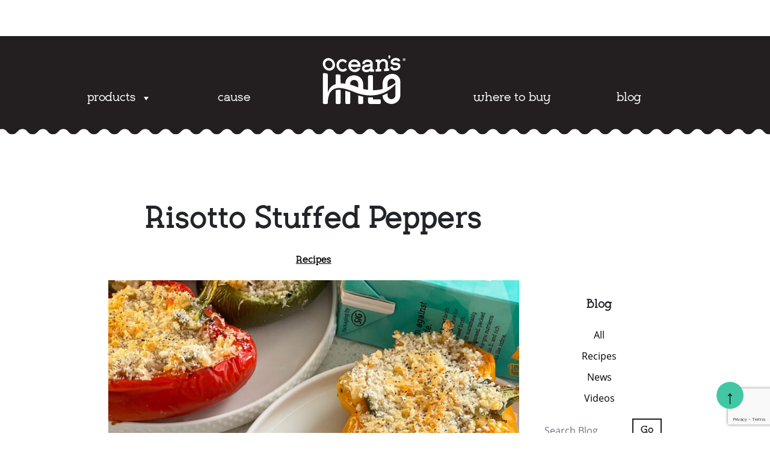

--- FILE ---
content_type: text/html; charset=UTF-8
request_url: https://oceanshalo.com/risotto-stuffed-peppers/
body_size: 18446
content:
<!doctype html>
<html lang="en">
<head>
    
    <!-- Required meta tags -->
    <meta charset="utf-8">
    <meta name="viewport" content="width=device-width, initial-scale=1, shrink-to-fit=no">
    <!-- Bootstrap CSS -->
    <link rel="stylesheet" href="https://oceanshalo.com/wp-content/themes/oceans-halo/css/bootstrap.min.css" >
    <link rel="stylesheet" href="https://oceanshalo.com/wp-content/themes/oceans-halo/css/animate.css">
    <link rel="stylesheet" href="https://oceanshalo.com/wp-content/themes/oceans-halo/css/font-awesome.min.css">
    <!-- Theme CSS -->
    <link rel="stylesheet" href="https://oceanshalo.com/wp-content/themes/oceans-halo/css/fonts.css">
    <link rel="stylesheet" href="https://oceanshalo.com/wp-content/themes/oceans-halo/css/style.css">
    <link rel="shortcut icon" href="https://oceanshalo.com/wp-content/themes/oceans-halo/favicon.ico">
    <!-- HTML5 shim and Respond.js for IE8 support of HTML5 elements and media queries -->
    <!--[if lt IE 9]>
      <script src="https://oss.maxcdn.com/html5shiv/3.7.2/html5shiv.min.js"></script>
      <script src="https://oss.maxcdn.com/respond/1.4.2/respond.min.js"></script>
    <![endif]-->
    <meta name='robots' content='index, follow, max-image-preview:large, max-snippet:-1, max-video-preview:-1' />

	<!-- This site is optimized with the Yoast SEO Premium plugin v26.8 (Yoast SEO v26.8) - https://yoast.com/product/yoast-seo-premium-wordpress/ -->
	<title>Risotto Stuffed Peppers - Ocean&#039;s Halo</title>
	<meta name="description" content="Risotto stuffed peppers using Ocean&#039;s Halo No Beef Broth &amp; Ocean&#039;s Halo Original Seaweed Salt. A perfect summer cookout snack!" />
	<link rel="canonical" href="https://oceanshalo.com/risotto-stuffed-peppers/" />
	<meta property="og:locale" content="en_US" />
	<meta property="og:type" content="article" />
	<meta property="og:title" content="Risotto Stuffed Peppers" />
	<meta property="og:description" content="Risotto stuffed peppers using Ocean&#039;s Halo No Beef Broth &amp; Ocean&#039;s Halo Original Seaweed Salt. A perfect summer cookout snack!" />
	<meta property="og:url" content="https://oceanshalo.com/risotto-stuffed-peppers/" />
	<meta property="og:site_name" content="Ocean&#039;s Halo" />
	<meta property="article:publisher" content="http://facebook.com/oceanshalo" />
	<meta property="article:published_time" content="2022-06-21T22:21:15+00:00" />
	<meta property="article:modified_time" content="2024-10-28T11:46:57+00:00" />
	<meta property="og:image" content="https://oceanshalo.com/wp-content/uploads/2022/06/IMG_3005-scaled.jpg" />
	<meta property="og:image:width" content="1920" />
	<meta property="og:image:height" content="2560" />
	<meta property="og:image:type" content="image/jpeg" />
	<meta name="author" content="robert mock" />
	<meta name="twitter:card" content="summary_large_image" />
	<meta name="twitter:creator" content="@oceanshalo" />
	<meta name="twitter:site" content="@oceanshalo" />
	<meta name="twitter:label1" content="Written by" />
	<meta name="twitter:data1" content="robert mock" />
	<meta name="twitter:label2" content="Est. reading time" />
	<meta name="twitter:data2" content="2 minutes" />
	<script type="application/ld+json" class="yoast-schema-graph">{"@context":"https://schema.org","@graph":[{"@type":"Article","@id":"https://oceanshalo.com/risotto-stuffed-peppers/#article","isPartOf":{"@id":"https://oceanshalo.com/risotto-stuffed-peppers/"},"author":{"name":"robert mock","@id":"https://oceanshalo.com/#/schema/person/fcdff0efe7d6cf4ab5829dc08169a0a8"},"headline":"Risotto Stuffed Peppers","datePublished":"2022-06-21T22:21:15+00:00","dateModified":"2024-10-28T11:46:57+00:00","mainEntityOfPage":{"@id":"https://oceanshalo.com/risotto-stuffed-peppers/"},"wordCount":175,"publisher":{"@id":"https://oceanshalo.com/#organization"},"image":{"@id":"https://oceanshalo.com/risotto-stuffed-peppers/#primaryimage"},"thumbnailUrl":"https://oceanshalo.com/wp-content/uploads/2022/06/IMG_3005-scaled.jpg","articleSection":["Recipes"],"inLanguage":"en","copyrightYear":"2022","copyrightHolder":{"@id":"https://oceanshalo.com/#organization"}},{"@type":"WebPage","@id":"https://oceanshalo.com/risotto-stuffed-peppers/","url":"https://oceanshalo.com/risotto-stuffed-peppers/","name":"Risotto Stuffed Peppers - Ocean&#039;s Halo","isPartOf":{"@id":"https://oceanshalo.com/#website"},"primaryImageOfPage":{"@id":"https://oceanshalo.com/risotto-stuffed-peppers/#primaryimage"},"image":{"@id":"https://oceanshalo.com/risotto-stuffed-peppers/#primaryimage"},"thumbnailUrl":"https://oceanshalo.com/wp-content/uploads/2022/06/IMG_3005-scaled.jpg","datePublished":"2022-06-21T22:21:15+00:00","dateModified":"2024-10-28T11:46:57+00:00","description":"Risotto stuffed peppers using Ocean's Halo No Beef Broth & Ocean's Halo Original Seaweed Salt. A perfect summer cookout snack!","breadcrumb":{"@id":"https://oceanshalo.com/risotto-stuffed-peppers/#breadcrumb"},"inLanguage":"en","potentialAction":[{"@type":"ReadAction","target":["https://oceanshalo.com/risotto-stuffed-peppers/"]}]},{"@type":"ImageObject","inLanguage":"en","@id":"https://oceanshalo.com/risotto-stuffed-peppers/#primaryimage","url":"https://oceanshalo.com/wp-content/uploads/2022/06/IMG_3005-scaled.jpg","contentUrl":"https://oceanshalo.com/wp-content/uploads/2022/06/IMG_3005-scaled.jpg","width":1920,"height":2560,"caption":"Stuffed peppers filled with cheese and topped with parmesan, beautifully arranged on a plate."},{"@type":"BreadcrumbList","@id":"https://oceanshalo.com/risotto-stuffed-peppers/#breadcrumb","itemListElement":[{"@type":"ListItem","position":1,"name":"Home","item":"https://oceanshalo.com/"},{"@type":"ListItem","position":2,"name":"Risotto Stuffed Peppers"}]},{"@type":"WebSite","@id":"https://oceanshalo.com/#website","url":"https://oceanshalo.com/","name":"Ocean's Halo","description":"Organic Asian-inspired Products","publisher":{"@id":"https://oceanshalo.com/#organization"},"potentialAction":[{"@type":"SearchAction","target":{"@type":"EntryPoint","urlTemplate":"https://oceanshalo.com/?s={search_term_string}"},"query-input":{"@type":"PropertyValueSpecification","valueRequired":true,"valueName":"search_term_string"}}],"inLanguage":"en"},{"@type":["Organization","Place"],"@id":"https://oceanshalo.com/#organization","name":"Ocean's Halo","alternateName":"Ocean's Halo","url":"https://oceanshalo.com/","logo":{"@id":"https://oceanshalo.com/risotto-stuffed-peppers/#local-main-organization-logo"},"image":{"@id":"https://oceanshalo.com/risotto-stuffed-peppers/#local-main-organization-logo"},"sameAs":["http://facebook.com/oceanshalo","https://x.com/oceanshalo","http://pinterest.com/oceanshalo/","https://www.instagram.com/oceanshalo/","https://www.tiktok.com/@oceanshalo"],"description":"Ocean's Halo is a sustainability-driven food brand with more than 50 organic asian-inspired products (including seaweeds, noodles & rice, condiments, and now frozen rolls) that are all Organic and vegetarian-friendly. Ocean's Halo is a proud member of 1% for the Planet and donates at least 1% of annual revenue from their products to environmental causes that promote ocean conservation, equal access to nature, food & environmental education, and mitigating hunger. Ocean's Halo was the first brand to remove the plastic tray from Seaweed Snacks in the United States in September 2021. Trayless Seaweed Snacks eliminate the plastic tray and avoid millions of post-consumption single-use pieces of plastic waste annually and fit 4x more product on shelf, in transit, and in storage. Ocean's Halo also avoids using plastic trays for their Frozen Fried Rice Kimbap Rolls too!","telephone":[],"openingHoursSpecification":[{"@type":"OpeningHoursSpecification","dayOfWeek":["Monday","Tuesday","Wednesday","Thursday","Friday","Saturday","Sunday"],"opens":"09:00","closes":"17:00"}]},{"@type":"Person","@id":"https://oceanshalo.com/#/schema/person/fcdff0efe7d6cf4ab5829dc08169a0a8","name":"robert mock","image":{"@type":"ImageObject","inLanguage":"en","@id":"https://oceanshalo.com/#/schema/person/image/","url":"https://secure.gravatar.com/avatar/9e0d77cceb9dc7955ad6e344a5be5bee266d92f79c536885b4de0898c39a44a7?s=96&d=mm&r=g","contentUrl":"https://secure.gravatar.com/avatar/9e0d77cceb9dc7955ad6e344a5be5bee266d92f79c536885b4de0898c39a44a7?s=96&d=mm&r=g","caption":"robert mock"}},{"@type":"ImageObject","inLanguage":"en","@id":"https://oceanshalo.com/risotto-stuffed-peppers/#local-main-organization-logo","url":"https://oceanshalo.com/wp-content/uploads/2025/12/Oceans-Halo-Logo_circle-400px-copy.png","contentUrl":"https://oceanshalo.com/wp-content/uploads/2025/12/Oceans-Halo-Logo_circle-400px-copy.png","width":400,"height":400,"caption":"Ocean's Halo"}]}</script>
	<!-- / Yoast SEO Premium plugin. -->


<link rel='dns-prefetch' href='//www.google.com' />
<link rel='dns-prefetch' href='//s7.addthis.com' />
<link rel="alternate" title="oEmbed (JSON)" type="application/json+oembed" href="https://oceanshalo.com/wp-json/oembed/1.0/embed?url=https%3A%2F%2Foceanshalo.com%2Frisotto-stuffed-peppers%2F" />
<link rel="alternate" title="oEmbed (XML)" type="text/xml+oembed" href="https://oceanshalo.com/wp-json/oembed/1.0/embed?url=https%3A%2F%2Foceanshalo.com%2Frisotto-stuffed-peppers%2F&#038;format=xml" />
<style id='wp-img-auto-sizes-contain-inline-css' type='text/css'>
img:is([sizes=auto i],[sizes^="auto," i]){contain-intrinsic-size:3000px 1500px}
/*# sourceURL=wp-img-auto-sizes-contain-inline-css */
</style>
<link rel='stylesheet' id='slider-css' href='https://oceanshalo.com/wp-content/themes/oceans-halo/custom.css?ver=1.1' type='text/css' media='all' />
<link rel='stylesheet' id='sbi_styles-css' href='https://oceanshalo.com/wp-content/plugins/instagram-feed/css/sbi-styles.min.css?ver=6.10.0' type='text/css' media='all' />
<style id='wp-emoji-styles-inline-css' type='text/css'>

	img.wp-smiley, img.emoji {
		display: inline !important;
		border: none !important;
		box-shadow: none !important;
		height: 1em !important;
		width: 1em !important;
		margin: 0 0.07em !important;
		vertical-align: -0.1em !important;
		background: none !important;
		padding: 0 !important;
	}
/*# sourceURL=wp-emoji-styles-inline-css */
</style>
<link rel='stylesheet' id='wp-block-library-css' href='https://oceanshalo.com/wp-includes/css/dist/block-library/style.min.css?ver=1092ce236b556658892ede08a3248221' type='text/css' media='all' />
<style id='wp-block-library-inline-css' type='text/css'>
/*wp_block_styles_on_demand_placeholder:697d4c1a5bf11*/
/*# sourceURL=wp-block-library-inline-css */
</style>
<style id='classic-theme-styles-inline-css' type='text/css'>
/*! This file is auto-generated */
.wp-block-button__link{color:#fff;background-color:#32373c;border-radius:9999px;box-shadow:none;text-decoration:none;padding:calc(.667em + 2px) calc(1.333em + 2px);font-size:1.125em}.wp-block-file__button{background:#32373c;color:#fff;text-decoration:none}
/*# sourceURL=/wp-includes/css/classic-themes.min.css */
</style>
<link rel='stylesheet' id='wp-components-css' href='https://oceanshalo.com/wp-includes/css/dist/components/style.min.css?ver=1092ce236b556658892ede08a3248221' type='text/css' media='all' />
<link rel='stylesheet' id='wp-preferences-css' href='https://oceanshalo.com/wp-includes/css/dist/preferences/style.min.css?ver=1092ce236b556658892ede08a3248221' type='text/css' media='all' />
<link rel='stylesheet' id='wp-block-editor-css' href='https://oceanshalo.com/wp-includes/css/dist/block-editor/style.min.css?ver=1092ce236b556658892ede08a3248221' type='text/css' media='all' />
<link rel='stylesheet' id='popup-maker-block-library-style-css' href='https://oceanshalo.com/wp-content/plugins/popup-maker/dist/packages/block-library-style.css?ver=dbea705cfafe089d65f1' type='text/css' media='all' />
<link rel='stylesheet' id='megamenu-css' href='https://oceanshalo.com/wp-content/uploads/maxmegamenu/style.css?ver=f6b8f0' type='text/css' media='all' />
<link rel='stylesheet' id='dashicons-css' href='https://oceanshalo.com/wp-includes/css/dashicons.min.css?ver=1092ce236b556658892ede08a3248221' type='text/css' media='all' />
<link rel='stylesheet' id='addthis_all_pages-css' href='https://oceanshalo.com/wp-content/plugins/addthis/frontend/build/addthis_wordpress_public.min.css?ver=1092ce236b556658892ede08a3248221' type='text/css' media='all' />
<link rel='stylesheet' id='sib-front-css-css' href='https://oceanshalo.com/wp-content/plugins/mailin/css/mailin-front.css?ver=1092ce236b556658892ede08a3248221' type='text/css' media='all' />
<script type="text/javascript" src="https://oceanshalo.com/wp-includes/js/jquery/jquery.min.js?ver=3.7.1" id="jquery-core-js"></script>
<script type="text/javascript" src="https://oceanshalo.com/wp-includes/js/jquery/jquery-migrate.min.js?ver=3.4.1" id="jquery-migrate-js"></script>
<script type="text/javascript" id="sib-front-js-js-extra">
/* <![CDATA[ */
var sibErrMsg = {"invalidMail":"Please fill out valid email address","requiredField":"Please fill out required fields","invalidDateFormat":"Please fill out valid date format","invalidSMSFormat":"Please fill out valid phone number"};
var ajax_sib_front_object = {"ajax_url":"https://oceanshalo.com/wp-admin/admin-ajax.php","ajax_nonce":"fe9f72199b","flag_url":"https://oceanshalo.com/wp-content/plugins/mailin/img/flags/"};
//# sourceURL=sib-front-js-js-extra
/* ]]> */
</script>
<script type="text/javascript" src="https://oceanshalo.com/wp-content/plugins/mailin/js/mailin-front.js?ver=1769611510" id="sib-front-js-js"></script>
<link rel="https://api.w.org/" href="https://oceanshalo.com/wp-json/" /><link rel="alternate" title="JSON" type="application/json" href="https://oceanshalo.com/wp-json/wp/v2/posts/8508" /><link rel="EditURI" type="application/rsd+xml" title="RSD" href="https://oceanshalo.com/xmlrpc.php?rsd" />
<script type="text/javascript" src="https://cdn.brevo.com/js/sdk-loader.js" async></script>
<script type="text/javascript">
  window.Brevo = window.Brevo || [];
  window.Brevo.push(['init', {"client_key":"h5cmf67102t1qxj0ptfs5ye2","email_id":null,"push":{"customDomain":"https:\/\/oceanshalo.com\/wp-content\/plugins\/mailin\/"},"service_worker_url":"wonderpush-worker-loader.min.js?webKey=158394fdf2c5d1be5cfd8cd03a764828616317719e3de9066562a2c16f927468","frame_url":"brevo-frame.html"}]);
</script><script type="text/javascript" src="https://cdn.by.wonderpush.com/sdk/1.1/wonderpush-loader.min.js" async></script>
<script type="text/javascript">
  window.WonderPush = window.WonderPush || [];
  window.WonderPush.push(['init', {"customDomain":"https:\/\/oceanshalo.com\/wp-content\/plugins\/mailin\/","serviceWorkerUrl":"wonderpush-worker-loader.min.js?webKey=158394fdf2c5d1be5cfd8cd03a764828616317719e3de9066562a2c16f927468","frameUrl":"wonderpush.min.html","webKey":"158394fdf2c5d1be5cfd8cd03a764828616317719e3de9066562a2c16f927468"}]);
</script>		<style type="text/css" id="wp-custom-css">
			
.btn-primary{
    background-color: transparent;
    border-color: #000 !important;
    color: #000 !important;
    border-width: 2px;
}

.visually-hiddenn {
    border: 0;
    clip: rect(0 0 0 0);
    height: 1px;
	  width: 1px;
    margin: -1px;
    overflow: hidden;
    padding: 0;
    position: absolute;
    white-space: nowrap;
  }

.visually-hidden {
    border: 0;
    clip: rect(0 0 0 0);
    height: 1px;
	  width: 1px;
    margin: -1px;
    overflow: hidden;
    padding: 0;
    position: absolute;
    white-space: nowrap;
		  background-color: transparent !important;
    color: #000;
  }

 .focusable:active,
  .focusable:focus {
    clip: auto;
    height: auto;
    margin: 0;
    overflow: visible;
    position: static;
    width: auto;
    white-space: inherit;
  }

  .skip-to-content-link {
    background-color: #fff;
    padding: 1em;
    z-index: 10000;
		   color: #000;
  }

a.dropdown-toggle {
	color: #fff !important;
}

.fixed-top {
position: relative !important; 
    
}

body{
	padding-top: 0 !important;
}


#back-to-top {
    position: fixed;
   position: fixed;
    bottom: 40px;
    right: 44px;
    background-color: #42C7A5;
    color: #000000;
    width: 45px;
    height: 45px;
    text-align: center;
    line-height: 50px;
    font-size: 30px;
    border-radius: 50%;
    display: none;
    z-index: 1000;
    cursor: pointer;
    text-decoration: none;
}


.navbar .menu-item a {
    background-color: #231f20; 
}

#productIntro input[type=submit] {
	color: #fff !important;
}

.quote-slider .slick-list.draggable .slick-track p {
	color: #000;
}

.col-md-5.col-xl-4.my-auto h1{
background-color: #f1edeb;
display: inline-block;
padding: 7px 7px 7px 7px;
}

.col-md-5.col-xl-4.my-auto p.block-slide1-p {
background-color: #f1edeb;
display: inline-block;
padding: 7px 7px 7px 7px;
}

.col-md-5.col-xl-4.my-auto a{
background-color: #f1edeb;
}
.col-md-5.col-xl-4.my-auto a:hover{
	color: #000;
background-color: #f1edeb;
}

h3.fohny{
	font-size: 1.5rem;;
}

h3.vokbp{
font-size: 1.25rem;
}


h3.blogBlockh{
	font-size: 1.25rem;
    color: #231F20;
    font-weight: normal;
    position: relative;
    padding: 30px 0 10px;
}
h4.blogBlockhh{
	font-size: 1rem;
	color: #000;
}

#footerMiddle .gform_wrapper .gform_footer input[type=submit]{
	color: #000 !important;
}
.navbar ul > li:nth-of-type(3) {
    margin-top: 0px;
}

.divcause h1 span , h2 span{
	color: #000;
}
.divcause p{
	color: #000 !important;
}
.navbar{
	margin: 0 0 -32px 0;
	
}

.pro-sec .col-md-7 h2 {
	color: #000;
}

.pro-sec .nav-tabs .nav-link{
	color: #000;
}

.pro-sec-tab p{
	color: #000;
}

.buyOnline h3{
	color: #000;
	font-size: 1.5rem;
}

.prodBlock ul {
	color: #000;
}

.pro-sec-tab a{
	color: #000;
	text-decoration: underline; 
}

.gmail_default{
	color: #000;
}

/* Start Of pages Heading paragraph anchors etc css */

.col-md-12.col-lg-10.col-xl-8 h1{
	color: #000 !important;
} 

.col-md-12.col-lg-10.col-xl-8 p{
	color: #000;
} 

.col-md-12.col-lg-10.col-xl-8 p span{
	color: #000 !important;
} 

.col-md-12.col-lg-10.col-xl-8 p span a{
	color: #000 !important;
	
} 
.col-md-12.col-lg-10.col-xl-8 span {
	color: #000 !important;
} 

.col-md-12.col-lg-10.col-xl-8 span a{
	color: #000 !important;
} 

.col-md-12.col-lg-10.col-xl-8 ul li{
	color: #000;
} 

.col-md-12.col-lg-10.col-xl-8 a{
	color: #000;
	text-decoration: underline;
} 
.col-md-12.col-lg-10.col-xl-8 h2{
	color: #000;
} 

/* Privacy policy headings*/
h2.privacy-h2{
	color: #000;
	font-size: 20px;
}

/* Press Page*/
.pressh h1{
	color: #000;
}
.pressh p{
	color: #000;
}
.pressh a{
	color: #000;
	text-decoration: underline;
}

.cmplz-document.cookie-statement.cmplz-document-us ol li{
	color: #000;
}

.cmplz-service-header h3, h4, h5{
	color: #000;
}
#cmplz-cookies-overview .cmplz-dropdown .cookies-per-purpose div, #cmplz-document .cmplz-dropdown .cookies-per-purpose div, .editor-styles-wrapper .cmplz-unlinked-mode .cmplz-dropdown .cookies-per-purpose div {
	color: #000;
}

/* Buzz Page */

.col-md-12.col-lg-9 h1{
	color: #000;
}

.col-md-12.col-lg-9 p{
	color: #000;
}

.col-md-12.col-lg-9 a{
	color: #000;
	text-decoration: underline;
}
.col-md-12.col-lg-9 .btn.btn-secondary:hover{
	background-color: #ffff;
	
}
/* Contact US Page */
p.contp{
    font-family: 'Albania Bold';
    font-weight: 500;
    font-style: italic;
}

/* Complianz cookies Form */

#cmplz-document label , input{
	color: #000;
}
/* Slick Sliders Css */
.slick-prev:before{
	
}

.slick-next:before{
	color: #fff;
	background-color: #000;
	border-radius: 80%;
	font-weight: 900;
	padding: 1px 2px 2px 2px;
	border: #fff 2px solid;
}
.slick-prev:before{
	color: #fff;
	background-color: #000;
	border-radius: 80%;
	font-weight: 900;
	padding: 1px 2px 2px 2px;
	    border: #fff 2px solid;
}

#hpHeader .slick-prev {
    left: 6px;
}

div#hpHeader button.slick-next.slick-arrow {
	right: 13px;
}
.slick-prev.slick-arrow{
	z-index: 1;
}

.quote-slider button.slick-prev.slick-arrow {
    left: -45px;
}


/* Start of Blog Page CSS */
#thePost h2 a{
	color: #000;
	text-decoration: underline;
	font-size: 16px;
}

.shareBox i.fa:before{
	color: #000;
}

.shareBox i.fb:before{
	color: #000;
}
.shareBox i.tw:before{
	color: #000;
}

.commentCount a{
	color: #000;
}
#sidebar .blogCats li a{
	color: #000;
}
 h2.sidebar-headd{
	font-size: 20px;
}

h3.row-blog-heading{
	font-size: 20px;
    padding: 30px 0 10px;
    color: #000;
	position: relative;
}

h3.row-blog-heading:after{
		transition: .2s;
    content: '';
    position: absolute;
    width: 20px;
    left: 0;
    right: 0;
    margin: 0 auto;
    bottom: 0;
    height: 1px;
    background-color: #231F20;	
}

h4.row-blog-heading4{
	font-size: 16px;
  font-family: 'Open Sans';
}

.button-group button.active.btn.btn-secondary.btn-round{
	background-color: #000;
	border-color: #000;
}

.button-group button.btn.btn-secondary.btn-round:focus{
		background-color: #000;
		border-color: #000;
		color: #fff;

}
.button-group button.btn.btn-secondary.btn-round.active:focus{
	  background-color: #000;
		border-color: #000;
}

h2.row-grid-heading{
	font-size: 20px;
  padding: 30px 0 10px;
	color: #000;
	line-height: 24px;
	position: relative;
}
h2.row-grid-heading:after{
	transition: .2s;
    content: '';
    position: absolute;
    width: 20px;
    left: 0;
    right: 0;
    margin: 0 auto;
    bottom: 0;
    height: 1px;
    background-color: #231F20;
}

h3.row-grid-headingg{
	font-size: 16px;
  font-family: 'Open Sans';
	color: #000;
}

.blog-container{
	    padding: 60px 0 50px;
}

h1.blog-container-heading{
	 margin-bottom: 30px;
}

.blog-container .search-form{
	margin-top: 30px;
}

.blog-container .search-form input.form-control {
	border: none;
    border-bottom: 1px solid  #d0d0d0;
    margin-right: 10px;
    transition: .2s;

}

.main-contentt{
	padding: 24px 0 0 0;
}

.collapse.navbar-collapse{
	    text-transform: lowercase;
    font-family: 'Albania Regular';
    font-size: 20px;
    color: white;
}

ul#mega-menu-primary-nav li#mega-menu-item-10232 a.mega-menu-link{
	margin: 0 0 110px 0;
}

li#mega-menu-item-10232 img{
	width: 151px;
	height: 91px;
}
#mega-menu-wrap-primary-nav, #mega-menu-wrap-primary-nav #mega-menu-primary-nav, #mega-menu-wrap-primary-nav #mega-menu-primary-nav ul.mega-sub-menu, #mega-menu-wrap-primary-nav #mega-menu-primary-nav li.mega-menu-item, #mega-menu-wrap-primary-nav #mega-menu-primary-nav li.mega-menu-row, #mega-menu-wrap-primary-nav #mega-menu-primary-nav li.mega-menu-column, #mega-menu-wrap-primary-nav #mega-menu-primary-nav a.mega-menu-link, #mega-menu-wrap-primary-nav #mega-menu-primary-nav span.mega-menu-badge{
	text-align: center !important;
}


#mega-menu-wrap-primary-nav #mega-menu-primary-nav > li.mega-menu-flyout ul.mega-sub-menu {
	padding: 15px 0 0 0;
}
div#footerTop\ hell{
    background-color: #42c7a5;
    height: 130px;
    padding: 30px 0 0 0;
}

svg.az {
	margin-top: -50px;
}

.social a i.fa {
    color: #000;
	font-size: 18px;
}

.social a img {
}
.social{
	margin-top: 23px;
    display: flex;
    flex-direction: row;
    line-height: 0;
}
.social a{
	  background: #fff;
    padding: 10px 13px 4px 13px;
    border-radius: 64px;
}

@media (max-width:425px){
	div#footerTop\ hell{
    background-color: #42c7a5;
    height: 305px;align-content     padding: 30px 0 0 0;
}
	
}

#footerTop svg {
    width: 100%;
    height: auto;
}

@media screen and (max-width: 767px) {
    #footerTop a {
        max-width: 160px;
    }
}

svg.wf {
    max-width: 90px;
}

#footerTop svg {
    width: 100% !important;
    height: auto !important;
}
#footerTop .row .col{
height: fit-content !important; 
}

#footerTop .row .col-md-9 .row{
	height: auto !important;
}

h2.insta-h a {
    color: #000;
    text-decoration: none;
    font-size: 20px;
}

.cmplz-buttons .cmplz-btn {
    color: #000 !important;
}

#mega-menu-wrap-primary-nav #mega-menu-primary-nav > li.mega-menu-item.mega-current-menu-item > a.mega-menu-link, #mega-menu-wrap-primary-nav #mega-menu-primary-nav > li.mega-menu-item.mega-current-menu-ancestor > a.mega-menu-link, #mega-menu-wrap-primary-nav #mega-menu-primary-nav > li.mega-menu-item.mega-current-page-ancestor > a.mega-menu-link{
	color: #fff;
}
.postContent a{
  color: #000 !important;
	text-decoration: underline;
}

.pressblock-heading-1{
	    font-size: 20px;
    color: #000;
    line-height: 24px;
    font-weight: 500;
	padding: 20px 0 0 0;
}
.presscoverage-heading{
	font-size: 24px;
	color: #000;
	line-height: 29px;
}

.pressblock-heading-2{
	line-height: 21px;
	font-size: 16px;
	color: #000;
	margin-top: 10px;
}
/* END of Blog Page CSS */

h1.products-all{
	text-align:center; 
	padding: 50px 0 0 0;
}

.accessibility-main h2{
	font-size: 28px;
}

.accessibility-main{
color: #000;
}

.product-wrapper .product-block{
	display: inline-block !important;
}

/* #footerBottom ul li {
	font-size: 16px;
} */		</style>
		<style type="text/css">/** Mega Menu CSS: fs **/</style>
    <script>
        (function(i,s,o,g,r,a,m){i['GoogleAnalyticsObject']=r;i[r]=i[r]||function(){
            (i[r].q=i[r].q||[]).push(arguments)},i[r].l=1*new Date();a=s.createElement(o),
            m=s.getElementsByTagName(o)[0];a.async=1;a.src=g;m.parentNode.insertBefore(a,m)
        })(window,document,'script','//www.google-analytics.com/analytics.js','ga');
        ga('create', 'UA-43275921-1', 'oceanshalo.com');
        ga('send', 'pageview');
    </script>
    <!-- Global site tag (gtag.js) - Google Analytics -->
    <script async src="https://www.googletagmanager.com/gtag/js?id=G-VW3WPMF8QZ"></script>
        <script>
          window.dataLayer = window.dataLayer || [];
          function gtag(){dataLayer.push(arguments);}
          gtag('js', new Date());

          gtag('config', 'G-VW3WPMF8QZ');
        </script>
        
        <!-- Start cookieyes banner --> 
        <script id="cookieyes" type="text/javascript" src="https://cdn-cookieyes.com/client_data/9afbbbab3f0770b8c13e262e/script.js"></script> 
        <!-- End cookieyes banner -->
    
</head>
<body data-rsssl=1 class="wp-singular post-template-default single single-post postid-8508 single-format-standard wp-theme-oceans-halo mega-menu-primary-nav post-risotto-stuffed-peppers">   
<a  id="go-top1" class="skip-to-content-link button visually-hiddenn focusable" data-item="a11y-button" href="#page-content">
        SKIP TO MAIN CONTENT
    </a>
    <a class="skip-to-content-link button visually-hiddenn focusable" data-item="a11y-button" href="#skiptonaviagtion">
        SKIP TO NAVIGATION
    </a> 
   
    <a class="skip-to-content-link button visually-hiddenn focusable" data-item="a11y-button" href="#Accessibility">
        SKIP TO ACCESSIBILITY STATEMENT
    </a>
            
<header>
       <nav class="navbar navbar-dark navbar-expand-lg fixed-top" id="skiptonaviagtion">
        <div class="container">
            <a class="navbar-brand" href="https://oceanshalo.com"><img src="https://oceanshalo.com/wp-content/themes/oceans-halo/assets/logo.svg" alt="Risotto Stuffed Peppers - Ocean&#039;s Halo"></a>
            <button class="navbar-toggler" type="button" data-toggle="collapse" data-target="#navbarSupportedContent" aria-controls="navbarSupportedContent" aria-expanded="false" aria-label="Toggle navigation">

                <span class="navbar-toggler-icon"></span>
            </button>
            <div class="collapse navbar-collapse">
                <div id="mega-menu-wrap-primary-nav" class="mega-menu-wrap"><div class="mega-menu-toggle"><div class="mega-toggle-blocks-left"></div><div class="mega-toggle-blocks-center"></div><div class="mega-toggle-blocks-right"><div class='mega-toggle-block mega-menu-toggle-animated-block mega-toggle-block-0' id='mega-toggle-block-0'><button aria-label="Toggle Menu" class="mega-toggle-animated mega-toggle-animated-slider" type="button" aria-expanded="false">
                  <span class="mega-toggle-animated-box">
                    <span class="mega-toggle-animated-inner"></span>
                  </span>
                </button></div></div></div><ul id="mega-menu-primary-nav" class="mega-menu max-mega-menu mega-menu-horizontal mega-no-js" data-event="click" data-effect="fade_up" data-effect-speed="200" data-effect-mobile="disabled" data-effect-speed-mobile="0" data-mobile-force-width="false" data-second-click="go" data-document-click="collapse" data-vertical-behaviour="standard" data-breakpoint="768" data-unbind="true" data-mobile-state="collapse_all" data-mobile-direction="vertical" data-hover-intent-timeout="300" data-hover-intent-interval="100"><li class="mega-menu-item mega-menu-item-type-custom mega-menu-item-object-custom mega-menu-item-has-children mega-menu-megamenu mega-menu-grid mega-align-bottom-left mega-menu-grid mega-menu-item-3584" id="mega-menu-item-3584"><a class="mega-menu-link" aria-expanded="false" tabindex="0">products<span class="mega-indicator" aria-hidden="true"></span></a>
<ul class="mega-sub-menu" role='presentation'>
<li class="mega-menu-row" id="mega-menu-3584-0">
	<ul class="mega-sub-menu" style='--columns:12' role='presentation'>
<li class="mega-menu-column mega-menu-columns-3-of-12" style="--columns:12; --span:3" id="mega-menu-3584-0-0">
		<ul class="mega-sub-menu">
<li class="mega-menu-item mega-menu-item-type-custom mega-menu-item-object-custom mega-menu-item-65" id="mega-menu-item-65"><a class="mega-menu-link" href="https://oceanshalo.com/products/seaweeds">seaweeds</a></li><li class="mega-menu-item mega-menu-item-type-custom mega-menu-item-object-custom mega-menu-item-11183" id="mega-menu-item-11183"><a class="mega-menu-link" href="/products/frozen/">frozen</a></li><li class="mega-menu-item mega-menu-item-type-custom mega-menu-item-object-custom mega-menu-item-67" id="mega-menu-item-67"><a class="mega-menu-link" href="https://oceanshalo.com/products/soups-broths/">Soups & Broth</a></li><li class="mega-menu-item mega-menu-item-type-custom mega-menu-item-object-custom mega-menu-item-7617" id="mega-menu-item-7617"><a class="mega-menu-link" href="/products/rice-noodles-bowls/">Noodles & Rice</a></li><li class="mega-menu-item mega-menu-item-type-custom mega-menu-item-object-custom mega-menu-item-7827" id="mega-menu-item-7827"><a class="mega-menu-link" href="/products/condiments/">Condiments</a></li>		</ul>
</li>	</ul>
</li></ul>
</li><li class="mega-menu-item mega-menu-item-type-post_type mega-menu-item-object-page mega-align-bottom-left mega-menu-flyout mega-menu-item-8340" id="mega-menu-item-8340"><a class="mega-menu-link" href="https://oceanshalo.com/cause/" tabindex="0">Cause</a></li><li class="mega-menu-item mega-menu-item-type-post_type mega-menu-item-object-page mega-menu-item-home mega-align-bottom-left mega-menu-flyout mega-menu-item-10232" id="mega-menu-item-10232"><a class="mega-menu-link" href="https://oceanshalo.com/" tabindex="0"><img alt="Oceans Halo Logo" src="https://oceanshalo.com/wp-content/themes/oceans-halo/assets/logo.svg" ></a></li><li class="mega-menu-item mega-menu-item-type-post_type mega-menu-item-object-page mega-align-bottom-left mega-menu-flyout mega-menu-item-53" id="mega-menu-item-53"><a class="mega-menu-link" href="https://oceanshalo.com/where-to-buy/" tabindex="0">Where to Buy</a></li><li class="mega-menu-item mega-menu-item-type-post_type mega-menu-item-object-page mega-current_page_parent mega-align-bottom-left mega-menu-flyout mega-menu-item-7339" id="mega-menu-item-7339"><a class="mega-menu-link" href="https://oceanshalo.com/blog/" tabindex="0">blog</a></li></ul></div>    
            </div>
            <div class="collapse navbar-collapse mobile" id="navbarSupportedContent">
                <div class="container">
                <ul id="menu-mobile-navigation" class="navbar-nav navbar-absolute ml-auto d-block d-lg-none"><li itemscope="itemscope" itemtype="https://www.schema.org/SiteNavigationElement" id="menu-item-9708" class="menu-item menu-item-type-post_type menu-item-object-page menu-item-home menu-item-9708"><a title="Home" href="https://oceanshalo.com/">Home</a></li>
<li itemscope="itemscope" itemtype="https://www.schema.org/SiteNavigationElement" id="menu-item-3585" class="menu-item menu-item-type-custom menu-item-object-custom menu-item-has-children menu-item-3585 dropdown"><a title="products" href="https://oceanshalo.com/all-products/" class="dropdown-toggle">products <span class="caret"></span></a>
<ul role="menu" class=" dropdown-menu" >
	<li itemscope="itemscope" itemtype="https://www.schema.org/SiteNavigationElement" id="menu-item-7835" class="menu-item menu-item-type-custom menu-item-object-custom menu-item-7835"><a title="seaweeds" href="/products/seaweeds/">seaweeds</a></li>
	<li itemscope="itemscope" itemtype="https://www.schema.org/SiteNavigationElement" id="menu-item-11196" class="menu-item menu-item-type-custom menu-item-object-custom menu-item-11196"><a title="frozen" href="https://oceanshalo.com/products/frozen/">frozen</a></li>
	<li itemscope="itemscope" itemtype="https://www.schema.org/SiteNavigationElement" id="menu-item-8385" class="menu-item menu-item-type-custom menu-item-object-custom menu-item-8385"><a title="soups &amp; broth" href="/products/soups-broths/">soups &#038; broth</a></li>
	<li itemscope="itemscope" itemtype="https://www.schema.org/SiteNavigationElement" id="menu-item-7016" class="menu-item menu-item-type-custom menu-item-object-custom menu-item-7016"><a title="noodles &amp; rice" href="/products/rice-noodles-bowls/">noodles &#038; rice</a></li>
	<li itemscope="itemscope" itemtype="https://www.schema.org/SiteNavigationElement" id="menu-item-7828" class="menu-item menu-item-type-custom menu-item-object-custom menu-item-7828"><a title="condiments" href="/products/condiments/">condiments</a></li>
</ul>
</li>
<li itemscope="itemscope" itemtype="https://www.schema.org/SiteNavigationElement" id="menu-item-8341" class="menu-item menu-item-type-post_type menu-item-object-page menu-item-8341"><a title="cause" href="https://oceanshalo.com/cause/">cause</a></li>
<li itemscope="itemscope" itemtype="https://www.schema.org/SiteNavigationElement" id="menu-item-62" class="menu-item menu-item-type-post_type menu-item-object-page menu-item-62"><a title="where to buy" href="https://oceanshalo.com/where-to-buy/">where to buy</a></li>
<li itemscope="itemscope" itemtype="https://www.schema.org/SiteNavigationElement" id="menu-item-10745" class="menu-item menu-item-type-post_type menu-item-object-page current_page_parent menu-item-10745"><a title="blog" href="https://oceanshalo.com/blog/">blog</a></li>
</ul>                </div>
            </div>
        </div>
    </nav>
</header>        <section id="postSection" role="main">
        <div class="container" id="page-content">
            <div class="row justify-content-center">
                <div class="col-lg-10">
                    <div class="row">
                        <div id="thePost" class="col-lg-9 text-center">
                            <h1>Risotto Stuffed Peppers</h1>
                            <h2 class="view-recipies-all">
                                <a href="/blog/?category=recipes">Recipes</a>                            </h2>
                                                        <img width="775" height="600" src="https://oceanshalo.com/wp-content/uploads/2022/06/IMG_3005-775x600.jpg" class="postImg wp-post-image" alt="Stuffed peppers filled with cheese and topped with parmesan, beautifully arranged on a plate." decoding="async" fetchpriority="high" />                            <div class="shareBox">
                                <div class="social addthis_toolbox addthis_default_style">
                                    <a href="https://www.facebook.com/oceanshalo" class="fb addthis_button_facebook"  target="_blank"><i class="fa fa-facebook"></i>
                                    <span class="visually-hidden">Share on Facebook this link opens in a new tab</span></a>
                                    <a href="https://x.com/OceansHalo" class="tw addthis_button_twitter"  target="_blank"><i class="fa fa-twitter"></i>
                                    <span class="visually-hidden">Share on Twitter this link opens in a new tab</span></a>
                                </div>
                                <a href="mailto:marketing@oceanshalo.com" class="insta"><i class="fa fa-envelope"></i>
                                <span class="visually-hidden">E-Mail us : this link opens in a new tab</span></a>
                                <div class="commentCount"><a href="#comment-anchor"><i class="fa fa-comment-o"></i>0<spna class="visually-hidden">Comments</spna></a></div>
                            </div>
                            <div class="postContent">
                                <div class="at-above-post addthis_tool" data-url="https://oceanshalo.com/risotto-stuffed-peppers/"></div><div id="info" class="style-scope ytd-video-primary-info-renderer">
<p class="p2"><b>Ingredients</b></p>
</div>
<div id="info" class="style-scope ytd-video-primary-info-renderer">
<p>&#8211;<a href="https://www.amazon.com/Oceans-Halo-Broth-Beef-Ounce/dp/B0889WW776/ref=sr_1_1_f3_wg?almBrandId=VUZHIFdob2xlIEZvb2Rz&amp;crid=2J7H25M9P48A8&amp;fpw=alm&amp;keywords=no+beef+broth&amp;qid=1655849931&amp;s=wholefoods&amp;sprefix=no+beef+broth%2Cwholefoods%2C71&amp;sr=1-1" aria-label="Ocean's Halo No Beef Broth , this link is open in a new tab." target="_blank" rel="noopener">Ocean&#8217;s Halo No Beef Broth</a> &#8211; 1 1/2 cups</p>
<p>&#8211;<a href="https://shop.oceanshalo.com/products/oceans-halo-original-seaweed-salt" aria-label="Ocean's Halo Seaweed Salt , this link is open in a new tab." target="_blank" rel="noopener">Ocean&#8217;s Halo Seaweed Salt</a></p>
<p>-Arborio rice &#8211; 3/4 cup</p>
<p class="p2">-4 bell peppers &#8211; cut in half</p>
<p>-Olive oil</p>
<p>-Black pepper</p>
<p>-1/2 Onion</p>
<p>-3 garlic cloves</p>
<p>-1/2 jalapeño</p>
<p>-One small zucchini</p>
<p>-Panko crumbs</p>
<p>-Parmesan cheese</p>
<p class="p2"><b>Preparation </b></p>
<ol>
<li class="p2">Cut bell peppers in half, lay on an oiled baking sheet, brush peppers with olive oil facing cut side up, season with Ocean&#8217;s Halo Seaweed Salt and black pepper &amp; roast in the oven for 15 mins</li>
<li>Chop the onion, jalapeños, garlic &amp; zucchini</li>
<li>Add 2 tbsp of olive oil to a pan, add in chopped vegetables and arborio rice &amp; roast until lightly browned</li>
<li>Add in Ocean&#8217;s Halo Beef broth, bring to a boil and then let simmer for 20 mins or until rice is cooked through &amp; broth is soaked up.</li>
<li>Stuff roasted bell peppers with cooked risotto, sprinkle with panko crumbs &amp; parmesan cheese, and roast in the oven for another 15 mins.</li>
<li>Panko crumbs and parmesan should be golden. Serve &amp; Enjoy while warm!</li>
</ol>
</div>
<div id="info" class="style-scope ytd-video-primary-info-renderer">
<p style="text-align: center;"><img decoding="async" class="alignnone wp-image-8516 size-large" src="https://oceanshalo.com/wp-content/uploads/2022/06/IMG_3104-2-1024x1000.jpg" alt="Stuffed peppers filled with cheese and topped with parmesan, beautifully arranged on a plate." width="1024" height="1000" srcset="https://oceanshalo.com/wp-content/uploads/2022/06/IMG_3104-2-1024x1000.jpg 1024w, https://oceanshalo.com/wp-content/uploads/2022/06/IMG_3104-2-300x293.jpg 300w, https://oceanshalo.com/wp-content/uploads/2022/06/IMG_3104-2-768x750.jpg 768w, https://oceanshalo.com/wp-content/uploads/2022/06/IMG_3104-2-1536x1501.jpg 1536w, https://oceanshalo.com/wp-content/uploads/2022/06/IMG_3104-2-2048x2001.jpg 2048w" sizes="(max-width: 1024px) 100vw, 1024px" /></p>
</div>
<!-- AddThis Advanced Settings above via filter on the_content --><!-- AddThis Advanced Settings below via filter on the_content --><!-- AddThis Advanced Settings generic via filter on the_content --><!-- AddThis Share Buttons above via filter on the_content --><!-- AddThis Share Buttons below via filter on the_content --><div class="at-below-post addthis_tool" data-url="https://oceanshalo.com/risotto-stuffed-peppers/"></div><!-- AddThis Share Buttons generic via filter on the_content -->                            </div>
                            <a id="comment-anchor" style="display: block; position: relative; top: -150px; visibility: hidden;"></a>
                             
<div id="comments" class="comments-area wow animate fadeIn">
 
        <div><a id="commentToggle" class="btn btn-secondary" data-toggle="collapse" href="#commentBox" role="button" aria-expanded="false" aria-controls="commentBox">Leave a Reply</a></div>
    <div class="collapse" id="commentBox">
            </div>
</div><!-- #comments -->                        </div>
                        <div id="sidebar" class="col-lg-3">
                            <h2 class="sidebar-headd">Blog</h2>
                            <ul class="blogCats">
                                <li><a href="/blog/">All</a></li>
                                                                <li><a href="https://oceanshalo.com/blog/?category=recipes">Recipes</a></li>
                                                                <li><a href="https://oceanshalo.com/blog/?category=news">News</a></li>
                                                                <li><a href="https://oceanshalo.com/blog/?category=videos">Videos</a></li>
                                                            </ul>
                            <form role="search" method="get" class="search-form" action="https://oceanshalo.com/">
                                <div class="input-group">
                                  <input type="hidden" name="post_type" value="post" />    
                                  <input type="text" class="form-control" placeholder="Search Blog..." value="" name="s" title="">
                                  <div class="input-group-append">
                                    <button class="btn btn-secondary" type="submit">Go</button>
                                  </div>
                                </div>
                            </form>
                            <div class="row relatedArticles">
                                                                                                    <div class="blogBlock col-sm-6 col-md-4 col-lg-12"><a href="https://oceanshalo.com/the-ultimate-at-home-short-rib-ramen/">
                                    <img width="355" height="400" src="https://oceanshalo.com/wp-content/uploads/2026/01/Ramen_lifestyle_2026-355x400.png" class="blogImg wp-post-image" alt="Organic Ocean&#039;s Halo Short rib ramen featuring Ocean&#039;s Halo Ramen noodles and Ramen Broth." decoding="async" />                                    <h3 class="row-blog-heading">The ultimate at home short rib ramen</h3>
                                    <h4 class="row-blog-heading4">Recipes</h4>
                                    </a>
                                </div>
                                                                <div class="blogBlock col-sm-6 col-md-4 col-lg-12"><a href="https://oceanshalo.com/egg-dipped-fried-rice-kimbap/">
                                    <img width="355" height="400" src="https://oceanshalo.com/wp-content/uploads/2025/12/Egg-dipped-Kimbap_lifestyle-355x400.png" class="blogImg wp-post-image" alt="Organic frozen Kimbap fried rice" decoding="async" loading="lazy" />                                    <h3 class="row-blog-heading">Egg Dipped Fried Rice Kimbap</h3>
                                    <h4 class="row-blog-heading4">Recipes</h4>
                                    </a>
                                </div>
                                                            </div>
                        </div>
                    </div>
                </div>    
            </div>    
        </div>
    </section>
    
 <footer class="footercontent">   <div id="footerTop hell">
    <div class="container">
    <div class="row justify-content-center">
    <div class="col-md-12 col-lg-11 col-xl-11">
    <div class="footer-page-content"><div class="at-above-post addthis_tool" data-url="https://oceanshalo.com/egg-dipped-fried-rice-kimbap/"></div><div class="row">
<div class="col-md-9">
<div class="row">
<div class="col"><a href="https://www.amazon.com/s?k=ocean%27s+halo&amp;i=wholefoods&amp;crid=37AREIIUBHZAR" target="_blank" rel="noopener" aria-label="Whole Foods logo, this link will open in new tab"><img decoding="async" class="svg wf" src="https://oceanshalo.com/wp-content/themes/oceans-halo/assets/whole-foods-logo-white.svg" alt="Whole Foods" /></a></div>
<div class="col"><a href="https://www.walmart.com/brand/oceanshalo/10010136" target="_blank" rel="noopener" aria-label="walmart logo, this link will open in new tab"><img decoding="async" class="svg wm" src="https://oceanshalo.com/wp-content/themes/oceans-halo/assets/walmart-logo-white.svg" alt="Walmart logo" /></a></div>
<div class="col"><a href="https://www.amazon.com/stores/OceansHalo/page/267280DB-41BC-403E-AD81-AAAF65EA55B2" target="_blank" rel="noopener" aria-label="Amazon logo, this link will open in new tab"><img decoding="async" class="svg az" src="https://oceanshalo.com/wp-content/themes/oceans-halo/assets/amazon-logo-white.svg" alt="Amazon Logo" /></a></div>
<div class="col"><a href="https://www.target.com/s?searchTerm=ocean%27s+halo+&amp;tref=typeahead%7Cterm%7Cocean%27s+halo+%7C%7C%7Chistory" target="_blank" rel="noopener" aria-label="Target Store logo, this link will open in new tab"><img decoding="async" class="svg sf" style="max-width: 100px; margin-top: -15px;" src="https://oceanshalo.com/wp-content/uploads/2024/10/target-logo-target-icon-transparent-free-png.webp" alt="Target Store logo" /></a></div>
<div class="col"><a href="https://www.kroger.com/search?query=ocean%27s%20halo%20&amp;searchType=default_search" target="_blank" rel="noopener" aria-label="Kroger logo, this link will open in new tab"><img decoding="async" class="svg wf" src="https://oceanshalo.com/wp-content/themes/oceans-halo/assets/kroger-white.svg" alt="Kroger logo" /></a></div>
</div>
</div>
<div class="col-md-3">
<div class="social"><a class="fb" href="https://facebook.com/oceanshalo" target="_blank" rel="noopener" aria-label="Facebook : This link opens in a new tab"><i class="fa fa-facebook" aria-hidden="true"></i><br />
<span class="visually-hidden">Facebook</span><br />
</a><br />
<a class="tw" href="https://www.tiktok.com/@oceanshalo" target="_blank" rel="noopener" aria-label="Tiktok : This link opens in a new tab"><img decoding="async" style="height: 20px; margin-bottom: 4px;" src="https://oceanshalo.com/wp-content/uploads/2022/12/tik-tok.png" alt="Tiktok icon" /><br />
<span class="visually-hidden">Tiktok</span><br />
</a><br />
<a class="pin" href="https://pinterest.com/oceanshalo/" target="_blank" rel="noopener" aria-label="pinterest, this link opens in a new tab"><i class="fa fa-pinterest-p" aria-hidden="true"></i><br />
<span class="visually-hidden">pinterest</span><br />
</a><br />
<a class="pin" href="https://www.linkedin.com/company/new-frontier-foods-inc-" target="_blank" rel="noopener" aria-label="linkedin, this link opens in a new tab"><i class="fa fa-linkedin" aria-hidden="true"></i><br />
<span class="visually-hidden">linkedin</span><br />
</a><br />
<a class="ig" href="https://www.instagram.com/oceanshalo/" target="_blank" rel="noopener" aria-label="Instagram, this link opens in a new tab"><i class="fa fa-instagram" aria-hidden="true"></i><br />
<span class="visually-hidden">Instagram</span><br />
</a></div>
</div>
</div>
<!-- AddThis Advanced Settings above via filter on the_content --><!-- AddThis Advanced Settings below via filter on the_content --><!-- AddThis Advanced Settings generic via filter on the_content --><!-- AddThis Share Buttons above via filter on the_content --><!-- AddThis Share Buttons below via filter on the_content --><div class="at-below-post addthis_tool" data-url="https://oceanshalo.com/egg-dipped-fried-rice-kimbap/"></div><!-- AddThis Share Buttons generic via filter on the_content --></div>
<!--
<div class="row">
 <div class="col-md-9">
<div class="row">
<div class="col">
    <a href="https://oceanshalo.com/shop/" aria-label="Whole Foods"><img class="svg wf" src="https://oceanshalo.com/wp-content/themes/oceans-halo/assets/whole-foods-logo-white.svg" alt="Whole Foods" />
<span class="visually-hidden">Whole Foods</span>
</a></div>
<div class="col"><a href="https://oceanshalo.com/shop/" aria-label="walmart"><img class="svg wm" src="https://oceanshalo.com/wp-content/themes/oceans-halo/assets/walmart-logo-white.svg" alt="Walmart" />
<span class="visually-hidden">Walmart</span>
</a></div>
<div class="col"><a href="https://oceanshalo.com/shop/" aria-label="Amazon"><img class="svg az" src="https://oceanshalo.com/wp-content/themes/oceans-halo/assets/amazon-logo-white.svg" alt="Amazon" />
<span class="visually-hidden">Amazon</span>
</a></div>
<div class="col"><a href="https://oceanshalo.com/shop/" aria-label="albertsons safeway"><img class="svg sf" src="https://oceanshalo.com/wp-content/themes/oceans-halo/assets/albertsons-safeway-white.svg" alt="albertsons safeway" />
<span class="visually-hidden">albertsons safeway</span></a></div>
<div class="col"><a href="https://oceanshalo.com/shop/"><img class="svg wf" src="https://oceanshalo.com/wp-content/themes/oceans-halo/assets/kroger-white.svg" alt="Kroger" />
<span class="visually-hidden">Kroger</span>
</a>
</div>
</div>
</div> -->
<!-- <div class="col-md-3">
<div class="social">
<a class="fb" href="https://facebook.com/oceanshalo" target="_blank" rel="noopener" aria-label="Oceans halo on Facebook : This link opens in a new tab"><i class="fa fa-facebook" aria-hidden="true"></i>
<span class="visually-hidden">Facebook</span>
</a>
<a class="tw" href="https://www.tiktok.com/@oceanshalo" target="_blank" rel="noopener" aria-label="Ocean shalo on Tik-tok : This link opens in a new tab"><img style="height: 20px; margin-bottom: 4px;" src="https://oceanshalo.com/wp-content/uploads/2022/12/tik-tok.png" alt="tik tok icon" />
<span class="visually-hidden">Tiktok icon</span>
</a>
<a class="pin" href="https://pinterest.com/oceanshalo/" target="_blank" rel="noopener" aria-label="Oceans halo on pinterest this link opens in a new tab"><i class="fa fa-pinterest-p" aria-hidden="true"></i>
<span class="visually-hidden">pinterest</span>
</a>
<a class="pin" href="https://www.linkedin.com/company/new-frontier-foods-inc-" target="_blank" rel="noopener" aria-label="Oceans halo on linkedin this link opens in a new tab"><i class="fa fa-linkedin" aria-hidden="true"></i>
<span class="visually-hidden">linkedin</span>
</a>
<a class="ig" href="https://www.instagram.com/oceanshalo/" target="_blank" rel="noopener" aria-label="Oceans halo on Tik-tok this link opens in a new tab"><i class="fa fa-instagram" aria-hidden="true"></i>
<span class="visually-hidden">Tiktok icon</span>
</a>
</div>
</div> 
</div>-->
</div>

</div>
            </div>

        <div class="container">
            <div class="row justify-content-center">
                <div class="col-md-12 col-lg-11 col-xl-11">
                                    </div>
            </div>
        </div>
    </div>
    <div id="footerMiddle">
        <div class="container">
            <div class="row justify-content-center">
                <div class="col-md-12 col-lg-11 col-xl-10">
                <div class="footer-page-content"><div class="at-above-post addthis_tool" data-url="https://oceanshalo.com/egg-dipped-fried-rice-kimbap/"></div>                    <script type="text/javascript">
                        var onloadSibCallback = function () {
                            jQuery('.g-recaptcha').each(function (index, el) {
                                grecaptcha.render(el, {
                                    'sitekey': jQuery(el).attr('data-sitekey')
                                });
                            });
                        };
                    </script>
					                <script src="https://www.google.com/recaptcha/api.js?onload=onloadSibCallback&render=explicit" async defer></script>
				
			<form id="sib_signup_form_2" method="post" class="sib_signup_form">
				<div class="sib_loader" style="display:none;"><img
							src="https://oceanshalo.com/wp-includes/images/spinner.gif" alt="loader"></div>
				<input type="hidden" name="sib_form_action" value="subscribe_form_submit">
				<input type="hidden" name="sib_form_id" value="2">
                <input type="hidden" name="sib_form_alert_notice" value="Please fill out this field">
                <input type="hidden" name="sib_form_invalid_email_notice" value="Your email address is invalid">
                <input type="hidden" name="sib_security" value="fe9f72199b">
				<div class="sib_signup_box_inside_2">
					<div style="/*display:none*/" class="sib_msg_disp">
					</div>
                    					<iframe loading="lazy" width="1000" height="500" src="https://2eae8a3f.sibforms.com/serve/[base64]" allowfullscreen style="display: block;margin-left: auto;margin-right: auto;max-width: 100%"></iframe>				</div>
			</form>
			<style>
				form#sib_signup_form_2 input[type=text],form#sib_signup_form_2 input[type=email], form#sib_signup_form_2 select { width: 100%; border: 0px solid #bbb; height: auto; margin: 0px 0 0 0; } form#sib_signup_form_2 .sib-default-btn { margin: 0px 0; padding: 0px 0px; color:#fff; background-color: #333; border-color: #2E2E2E; font-size: 14px; font-weight:400; line-height: 1.4285; text-align: center; cursor: pointer; vertical-align: middle; -webkit-user-select:none; -moz-user-select:none; -ms-user-select:none; user-select:none; white-space: normal; border:0px solid transparent; border-radius: 0px; } form#sib_signup_form_2 .sib-default-btn:hover { background-color: #444; } form#sib_signup_form_2 p{ margin: 0px 0 0 0; }form#sib_signup_form_2 p.sib-alert-message {
    padding: 6px 12px;
    margin-bottom: 20px;
    border: 1px solid transparent;
    border-radius: 4px;
    -webkit-box-sizing: border-box;
    -moz-box-sizing: border-box;
    box-sizing: border-box;
}
form#sib_signup_form_2 p.sib-alert-message-error {
    background-color: #f2dede;
    border-color: #ebccd1;
    color: #a94442;
}
form#sib_signup_form_2 p.sib-alert-message-success {
    background-color: #dff0d8;
    border-color: #d6e9c6;
    color: #3c763d;
}
form#sib_signup_form_2 p.sib-alert-message-warning {
    background-color: #fcf8e3;
    border-color: #faebcc;
    color: #8a6d3b;
}
			</style>
			
<!-- AddThis Advanced Settings above via filter on the_content --><!-- AddThis Advanced Settings below via filter on the_content --><!-- AddThis Advanced Settings generic via filter on the_content --><!-- AddThis Share Buttons above via filter on the_content --><!-- AddThis Share Buttons below via filter on the_content --><div class="at-below-post addthis_tool" data-url="https://oceanshalo.com/egg-dipped-fried-rice-kimbap/"></div><!-- AddThis Share Buttons generic via filter on the_content --></div><style>
    .gform_wrapper input:not([type=radio]):not([type=checkbox]):not([type=submit]):not([type=button]):not([type=image]):not([type=file]), .gform_wrapper textarea {
    padding: 6px 12px !important;
    border: none;
    border-radius: 4px !important;
}
.gform_wrapper ul.gform_fields li.gfield {
    padding-right: 0;
    margin-top: 0;
    padding: 6px 12px !important;
}
#footerMiddle h3 {
    text-align: center;
}
#footerMiddle h2.gform_submission_error.hide_summary {
    font-size: 1rem;
    padding: 0;
    margin: 0;
}
.accessibilitybadge img {
    max-width: 350px;
    float: right;
}
    </style>
</div>
            </div>
        </div>
    </div>
    <div id="footerBottom">
        <div class="container">
            <div class="row justify-content-center">
                <div class="col-md-12 col-lg-11 col-xl-10">
                    <div class="row">
                        <div class="col-md-4">
                            			<div class="textwidget"><p>©2025 Ocean&#8217;s Halo</p>
</div>
		                        </div>
                        <div class="col-md-8">
                            <ul id="menu-footer-navigation" class="footer-nav"><li id="menu-item-11323" class="menu-item menu-item-type-post_type menu-item-object-page menu-item-11323"><a href="https://oceanshalo.com/frequently-asked-questions/">FAQs</a></li>
<li id="menu-item-59" class="menu-item menu-item-type-post_type menu-item-object-page menu-item-59"><a href="https://oceanshalo.com/contact-us/">Contact Us</a></li>
<li id="menu-item-7345" class="menu-item menu-item-type-post_type menu-item-object-page menu-item-7345"><a href="https://oceanshalo.com/buzz/">Buzz</a></li>
<li id="menu-item-60" class="menu-item menu-item-type-post_type menu-item-object-page menu-item-60"><a href="https://oceanshalo.com/for-press/">For Press</a></li>
<li id="menu-item-57" class="menu-item menu-item-type-post_type menu-item-object-page menu-item-privacy-policy menu-item-57"><a rel="privacy-policy" href="https://oceanshalo.com/privacy-policy/">Privacy Policy</a></li>
<li id="menu-item-8354" class="menu-item menu-item-type-post_type menu-item-object-page menu-item-8354"><a href="https://oceanshalo.com/allergen-statement/">Allergen Statement</a></li>
<li id="menu-item-9590" class="menu-item menu-item-type-post_type menu-item-object-page menu-item-9590"><a href="https://oceanshalo.com/packaging-information/">PFAS Statement</a></li>
<li id="menu-item-9733" class="menu-item menu-item-type-post_type menu-item-object-page menu-item-9733"><a href="https://oceanshalo.com/accessibility-statement/">Accessibility Statement</a></li>
</ul>                            <div class="accessibilitybadge"><a href="https://oceanshalo.com/accessibility-statement/"><img src="https://oceanshalo.com/wp-content/uploads/2025/01/Accessibility_Badge-1.png" alt="Audited and certified for accessibility and usability by disabled testers." ></a></div>
                        </div>
                    </div>
                </div>
            </div>
        </div>
    </div>
    <div class="modal fade" id="videoModal" tabindex="-1" role="dialog" aria-labelledby="videoModal" aria-hidden="true">
      <div class="modal-dialog modal-lg modal-dialog-centered">
        <div class="modal-content">
          <div class="modal-body">
            <button type="button" class="close" data-dismiss="modal" aria-hidden="true">&times;</button>
            <div class="embed-responsive embed-responsive-16by9">
              <iframe width="560" height="315" src=""></iframe>
            </div>
          </div>
        </div>
      </div>
    </div>
    <script type="speculationrules">
{"prefetch":[{"source":"document","where":{"and":[{"href_matches":"/*"},{"not":{"href_matches":["/wp-*.php","/wp-admin/*","/wp-content/uploads/*","/wp-content/*","/wp-content/plugins/*","/wp-content/themes/oceans-halo/*","/*\\?(.+)"]}},{"not":{"selector_matches":"a[rel~=\"nofollow\"]"}},{"not":{"selector_matches":".no-prefetch, .no-prefetch a"}}]},"eagerness":"conservative"}]}
</script>
  <script>
      jQuery(document).ready(function($) {
          $('br').each(function() {
              $(this).attr('aria-hidden', 'true');
          });
      });
  </script>
    <script>
      jQuery(document).ready(function($) {
          $('.gform_heading h3.gform_title').attr({
              'role': 'heading',
              'aria-level': '2'
          });
      });
  </script>
      <script>
        jQuery(document).ready(function($) {
            $('.ginput_container input').each(function() {
                var inputElement = $(this); 
                var labelElement = inputElement.closest('.gfield').find('label.gfield_label.gform-field-label');
                labelElement.after(inputElement);
            });
        });
    </script>
    <!-- Instagram Feed JS -->
<script type="text/javascript">
var sbiajaxurl = "https://oceanshalo.com/wp-admin/admin-ajax.php";
</script>
<script data-cfasync="false" type="text/javascript">if (window.addthis_product === undefined) { window.addthis_product = "wpp"; } if (window.wp_product_version === undefined) { window.wp_product_version = "wpp-6.2.7"; } if (window.addthis_share === undefined) { window.addthis_share = {}; } if (window.addthis_config === undefined) { window.addthis_config = {"data_track_clickback":true,"ignore_server_config":true,"ui_atversion":"300"}; } if (window.addthis_layers === undefined) { window.addthis_layers = {}; } if (window.addthis_layers_tools === undefined) { window.addthis_layers_tools = []; } else {  } if (window.addthis_plugin_info === undefined) { window.addthis_plugin_info = {"info_status":"enabled","cms_name":"WordPress","plugin_name":"Share Buttons by AddThis","plugin_version":"6.2.7","plugin_mode":"WordPress","anonymous_profile_id":"wp-5714c5ea3c5591a7a137362105a98732","page_info":{"template":"posts","post_type":""},"sharing_enabled_on_post_via_metabox":false}; } 
                    (function() {
                      var first_load_interval_id = setInterval(function () {
                        if (typeof window.addthis !== 'undefined') {
                          window.clearInterval(first_load_interval_id);
                          if (typeof window.addthis_layers !== 'undefined' && Object.getOwnPropertyNames(window.addthis_layers).length > 0) {
                            window.addthis.layers(window.addthis_layers);
                          }
                          if (Array.isArray(window.addthis_layers_tools)) {
                            for (i = 0; i < window.addthis_layers_tools.length; i++) {
                              window.addthis.layers(window.addthis_layers_tools[i]);
                            }
                          }
                        }
                     },1000)
                    }());
                </script><script type="text/javascript" src="https://oceanshalo.com/wp-content/themes/oceans-halo/custom.js?ver=1.1" id="script-js"></script>
<script type="text/javascript" src="https://oceanshalo.com/wp-content/themes/oceans-halo/js/popper.min.js" id="popper-js"></script>
<script type="text/javascript" src="https://oceanshalo.com/wp-content/themes/oceans-halo/js/bootstrap.min.js" id="bootstrap-js"></script>
<script type="text/javascript" src="https://oceanshalo.com/wp-content/themes/oceans-halo/js/wow.min.js" id="wow-js"></script>
<script type="text/javascript" src="https://oceanshalo.com/wp-content/themes/oceans-halo/js/main.js" id="main-js"></script>
<script type="text/javascript" id="gforms_recaptcha_recaptcha-js-extra">
/* <![CDATA[ */
var gforms_recaptcha_recaptcha_strings = {"nonce":"58af97b137","disconnect":"Disconnecting","change_connection_type":"Resetting","spinner":"https://oceanshalo.com/wp-content/plugins/gravityforms/images/spinner.svg","connection_type":"classic","disable_badge":"","change_connection_type_title":"Change Connection Type","change_connection_type_message":"Changing the connection type will delete your current settings.  Do you want to proceed?","disconnect_title":"Disconnect","disconnect_message":"Disconnecting from reCAPTCHA will delete your current settings.  Do you want to proceed?","site_key":"6LetRmUqAAAAAEutVvvyynUEnbxRRfooMpfGOVJM"};
//# sourceURL=gforms_recaptcha_recaptcha-js-extra
/* ]]> */
</script>
<script type="text/javascript" src="https://www.google.com/recaptcha/api.js?render=6LetRmUqAAAAAEutVvvyynUEnbxRRfooMpfGOVJM&amp;ver=2.0.0" id="gforms_recaptcha_recaptcha-js" defer="defer" data-wp-strategy="defer"></script>
<script type="text/javascript" src="https://oceanshalo.com/wp-content/plugins/gravityformsrecaptcha/js/frontend.min.js?ver=2.0.0" id="gforms_recaptcha_frontend-js" defer="defer" data-wp-strategy="defer"></script>
<script type="text/javascript" src="https://s7.addthis.com/js/300/addthis_widget.js?ver=1092ce236b556658892ede08a3248221#pubid=wp-5714c5ea3c5591a7a137362105a98732" id="addthis_widget-js"></script>
<script type="text/javascript" src="https://oceanshalo.com/wp-includes/js/hoverIntent.min.js?ver=1.10.2" id="hoverIntent-js"></script>
<script type="text/javascript" src="https://oceanshalo.com/wp-content/plugins/megamenu/js/maxmegamenu.js?ver=3.7" id="megamenu-js"></script>
<script id="wp-emoji-settings" type="application/json">
{"baseUrl":"https://s.w.org/images/core/emoji/17.0.2/72x72/","ext":".png","svgUrl":"https://s.w.org/images/core/emoji/17.0.2/svg/","svgExt":".svg","source":{"concatemoji":"https://oceanshalo.com/wp-includes/js/wp-emoji-release.min.js?ver=1092ce236b556658892ede08a3248221"}}
</script>
<script type="module">
/* <![CDATA[ */
/*! This file is auto-generated */
const a=JSON.parse(document.getElementById("wp-emoji-settings").textContent),o=(window._wpemojiSettings=a,"wpEmojiSettingsSupports"),s=["flag","emoji"];function i(e){try{var t={supportTests:e,timestamp:(new Date).valueOf()};sessionStorage.setItem(o,JSON.stringify(t))}catch(e){}}function c(e,t,n){e.clearRect(0,0,e.canvas.width,e.canvas.height),e.fillText(t,0,0);t=new Uint32Array(e.getImageData(0,0,e.canvas.width,e.canvas.height).data);e.clearRect(0,0,e.canvas.width,e.canvas.height),e.fillText(n,0,0);const a=new Uint32Array(e.getImageData(0,0,e.canvas.width,e.canvas.height).data);return t.every((e,t)=>e===a[t])}function p(e,t){e.clearRect(0,0,e.canvas.width,e.canvas.height),e.fillText(t,0,0);var n=e.getImageData(16,16,1,1);for(let e=0;e<n.data.length;e++)if(0!==n.data[e])return!1;return!0}function u(e,t,n,a){switch(t){case"flag":return n(e,"\ud83c\udff3\ufe0f\u200d\u26a7\ufe0f","\ud83c\udff3\ufe0f\u200b\u26a7\ufe0f")?!1:!n(e,"\ud83c\udde8\ud83c\uddf6","\ud83c\udde8\u200b\ud83c\uddf6")&&!n(e,"\ud83c\udff4\udb40\udc67\udb40\udc62\udb40\udc65\udb40\udc6e\udb40\udc67\udb40\udc7f","\ud83c\udff4\u200b\udb40\udc67\u200b\udb40\udc62\u200b\udb40\udc65\u200b\udb40\udc6e\u200b\udb40\udc67\u200b\udb40\udc7f");case"emoji":return!a(e,"\ud83e\u1fac8")}return!1}function f(e,t,n,a){let r;const o=(r="undefined"!=typeof WorkerGlobalScope&&self instanceof WorkerGlobalScope?new OffscreenCanvas(300,150):document.createElement("canvas")).getContext("2d",{willReadFrequently:!0}),s=(o.textBaseline="top",o.font="600 32px Arial",{});return e.forEach(e=>{s[e]=t(o,e,n,a)}),s}function r(e){var t=document.createElement("script");t.src=e,t.defer=!0,document.head.appendChild(t)}a.supports={everything:!0,everythingExceptFlag:!0},new Promise(t=>{let n=function(){try{var e=JSON.parse(sessionStorage.getItem(o));if("object"==typeof e&&"number"==typeof e.timestamp&&(new Date).valueOf()<e.timestamp+604800&&"object"==typeof e.supportTests)return e.supportTests}catch(e){}return null}();if(!n){if("undefined"!=typeof Worker&&"undefined"!=typeof OffscreenCanvas&&"undefined"!=typeof URL&&URL.createObjectURL&&"undefined"!=typeof Blob)try{var e="postMessage("+f.toString()+"("+[JSON.stringify(s),u.toString(),c.toString(),p.toString()].join(",")+"));",a=new Blob([e],{type:"text/javascript"});const r=new Worker(URL.createObjectURL(a),{name:"wpTestEmojiSupports"});return void(r.onmessage=e=>{i(n=e.data),r.terminate(),t(n)})}catch(e){}i(n=f(s,u,c,p))}t(n)}).then(e=>{for(const n in e)a.supports[n]=e[n],a.supports.everything=a.supports.everything&&a.supports[n],"flag"!==n&&(a.supports.everythingExceptFlag=a.supports.everythingExceptFlag&&a.supports[n]);var t;a.supports.everythingExceptFlag=a.supports.everythingExceptFlag&&!a.supports.flag,a.supports.everything||((t=a.source||{}).concatemoji?r(t.concatemoji):t.wpemoji&&t.twemoji&&(r(t.twemoji),r(t.wpemoji)))});
//# sourceURL=https://oceanshalo.com/wp-includes/js/wp-emoji-loader.min.js
/* ]]> */
</script>
</footer>
    <a href="#go-top1" id="back-to-top" aria-label="Back to top" title="Back to top" role="button" tabindex="0" contenteditable="false" style="cursor: pointer; display: block;">↑</a>

<!--<script>(function(document, tag) { var script = document.createElement(tag); var element = document.getElementsByTagName('body')[0]; script.src = 'https://acsbap.com/api/app/assets/js/acsb.js'; script.async = true; script.defer = true; (typeof element === 'undefined' ? document.getElementsByTagName('html')[0] : element).appendChild(script); script.onload = function() { acsbJS.init({ statementLink : '', feedbackLink : '', footerHtml : '', hideMobile : false, hideTrigger : false, language : 'en', position : 'left', leadColor : '#231f20', triggerColor : '#43c7a6', triggerRadius : '50%', triggerPositionX : 'left', triggerPositionY : 'bottom', triggerIcon : 'default', triggerSize : 'medium', triggerOffsetX : 20, triggerOffsetY : 20, mobile : { triggerSize : 'small', triggerPositionX : 'left', triggerPositionY : 'center', triggerOffsetX : 0, triggerOffsetY : 0, triggerRadius : '50%' } }); };}(document, 'script'));</script>-->



<script>

///Drop down close on Escape Query

jQuery(document).on('keydown', function(e) {
    if (e.key === 'Escape') {
        var $menuItem = jQuery('li#mega-menu-item-3584');

        // Only proceed if the menu is currently expanded
        if ($menuItem.hasClass('mega-toggle-on')) {
            // Remove the class to collapse the menu
            $menuItem.removeClass('mega-toggle-on');

            // Update aria-expanded attribute
            $menuItem.children('a.mega-menu-link').attr('aria-expanded', 'false');

            // Move focus back to the menu link
            $menuItem.children('a.mega-menu-link').focus();
        }
    }
});

// Make logo h1 in the All products page
// jQuery(document).ready(function() {
//     // On the 'All Products' page, change the specified anchor into an H1
//     if (window.location.pathname === '/all-products/') {
//         jQuery('.mega-menu-item-10232 a.mega-menu-link').wrap('<h1></h1>');
//     }
// });


// Toggle Back-to-top Start

// jQuery(document).ready(function() {
//   var backToTopButton = jQuery('#back-to-top');
  
//   jQuery(window).scroll(function() {
//       if (jQuery(this).scrollTop() > 300) {
//           backToTopButton.show();
//       } else {
//           backToTopButton.hide();
//       }
//   });
  
//   backToTopButton.on('click', function(e) {
//       e.preventDefault();
//       jQuery('html, body').animate({ scrollTop: 0 }, 'slow');
      
//       // Set focus to the element with id="go-top1" after scrolling
//       setTimeout(function() {
//           jQuery('#go-top1').focus();
//       }, 600); // Adjust the timeout duration to match the scroll duration
//   });
// });



// Toggle Back-to-top END


// Start Skip to Accessibility Statement id

// document.addEventListener("DOMContentLoaded", function() {
//   const links = document.querySelectorAll('a[href="https://oceanshalo.com/oceanshalo-com-accessibility-statement/"]');

//   links.forEach(link => {
//     link.id = "Accessibility";
//   });
// });

// END Skip to Accessibility Statement id


// jQuery(document).ready(function() {
    
//     jQuery('.col-10.col-md-7 .frameHolder .frame img').attr('aria-hidden', 'true');
//     jQuery('.col-10.col-md-7 .frameHolder .frame img').attr('aria-hidden', 'true');
    
//     // Newsletter and Contact Us Gravity Form Waring
//    // jQuery('.gform_footer.top_label .gform_button.button').attr('aria-label', 'Submit. When you click on the Submit button, the page will be refreshed and focus will go to the top of the page.');
   
   
//     // Newsletter and Contact Us Gravity Form Waring
//    // jQuery('#cmplz-datarequest-submit').attr('aria-label', 'Send. When you click on the Send button, the page will be refreshed and focus will go to the top of the page.');


//     // Remove Tabindex from Quotes Slider
//     jQuery('.quote.slick-slide.slick-current').removeAttr('tabindex'); 
    
    
//     // Remove Tabindex from Main Slider
//     jQuery('.slide.slick-slide').removeAttr('tabindex');
    
    
//     // Remove br tag from website
    jQuery("br").attr("aria-hidden", "true");
    
    
//     // Add role Button to Dropdown
    
    jQuery('#mega-menu-item-3584 a.mega-menu-link:first').attr('role', 'button');
    // jQuery('h2.view-recipies-all a').attr('aria-label','View all Recipies');
//     // Remove the mega menu toogle
//     jQuery('.mega-menu-toggle').remove();
    
//     // Remove tabindex in nesletter input field
//     jQuery('.ginput_container.ginput_container_email input').removeAttr('tabindex');

    
// });

// // Remove role from mobile menu ul drop-down

// jQuery(document).ready(function() {
//     jQuery('.dropdown-menu').removeAttr('role');
// });

// // Assigne role to the first section of Products Category section

// // jQuery(document).ready(function() {
// //     jQuery('.catBlock').first().attr('role', 'main');
// // });

jQuery(document).ready(function() {
    jQuery('.dropdown-menu').removeAttr('role');
    jQuery('.catBlock').removeAttr('role');
});

jQuery(document).ready(function() {
    // Initialize aria-selected and role attributes for all buttons
    jQuery('.button-group button').attr('role', 'tab').attr('aria-selected', 'false');
    
    // Set aria-selected="true" on the button that has the active class
    jQuery('.button-group button.active').attr('aria-selected', 'true');

    // On button click
    jQuery('.button-group button').on('click', function() {
        // Remove active class and aria-selected from all buttons
        jQuery('.button-group button').removeClass('active').attr('aria-selected', 'false');

        // Add active class and aria-selected="true" to the clicked button
        jQuery(this).addClass('active').attr('aria-selected', 'true');

        // Manage focus for accessibility
        jQuery(this).focus();
    });
});



</script>

<script>
//landmrks issue fixed
jQuery(document).ready(function() {
    jQuery('.page-id-8284 header').nextUntil('footer').wrapAll('<div class="wrapper-div" role="main"></div>');
    jQuery('.page-id-9 header').nextUntil('footer').wrapAll('<div class="wrapper-div" role="main"></div>');
    jQuery('.post-butternut-squash-soup-featuring-no-chicken-broth header').nextUntil('footer').wrapAll('<div class="wrapper-div" role="main"></div>');
 });

 jQuery(document).ready(function($) {
    $('#turningTide').removeAttr('role');
});


    
//     jQuery(document).ready(function() {
//     function getAltFromWordPressMedia(lastSegment, callback) {
//         // Use the WordPress REST API to fetch media information
//         fetch('https://oceanshalo.com/wp-json/wp/v2/media?search=' + lastSegment)
//             .then(response => response.json())
//             .then(data => {
//                 // Log the retrieved data for debugging
//                 console.log('Media Data:', data);

//                 // Check if media information is found
//                 if (data.length > 0 && data[0].alt_text) {
//                     callback(data[0].alt_text);
//                 } else {
//                     callback('Image description not found');
//                 }
//             })
//             .catch(error => {
//                 // Log any error for debugging
//                 console.error('Error fetching image information:', error);
//                 callback('Error fetching image information');
//             });
//     }

//     function processSlides() {
//         // Check if there are any '.slick-slide' elements
//         if (jQuery('.slick-slide').length > 0) {
//             // Iterate over each '.slick-slide' element individually
//             jQuery('.slick-slide').each(function (index) {
//                 var element = jQuery(this);

//                 // Get the background image URL
//                 var backgroundImage = element.css('background-image');

//                 // Check if the background image exists
//                 if (backgroundImage !== 'none') {
//                     var imageURL = backgroundImage.replace(/url\(['"]?(.*?)['"]?\)/i, '$1');
//                     var urlParts = imageURL.split("/");
//                     var lastSegment = urlParts.pop();

//                     // Log the retrieved imageURL for debugging
//                     console.log('Image URL:', imageURL);

//                     // Fetch and apply the alt text for each image individually
//                     getAltFromWordPressMedia(lastSegment, function (altAttribute) {
//                         // Ensure we are targeting only this specific element's image
//                         element.find('.slideimg')
//                             .attr('aria-label', altAttribute)
//                             .attr('alt', altAttribute)
//                             .attr('role', 'img'); // Assign role="img" for accessibility

//                         // Log the alt attribute for debugging
//                         console.log('Alt Attribute for slide ' + index + ':', altAttribute);
//                     });
//                 }
//             });
//         } else {
//             // If there are no '.slick-slide' elements, try again after a delay
//             setTimeout(processSlides, 500); // Retry after 500 milliseconds
//         }
//     }

//     // Start the processing
//     processSlides();
// });

</script>

<script>document.addEventListener('DOMContentLoaded', function() {
    var links = document.querySelectorAll('.mega-menu-link');
    links.forEach(function(link) {
        link.removeAttribute('aria-haspopup');
    });
});

jQuery(document).ready(function($) {
    // Wait for 2 seconds (2000 milliseconds)
    setTimeout(function() {
        // Select the elements
        var pumElement = $('.pum');
        var goTopElement = $('.cky-consent-container');

        // Move the `pum` element before the `go-top1`
        if (pumElement.length && goTopElement.length) {
            pumElement.insertBefore(goTopElement);
        }
    }, 5000); // Delay in milliseconds
});


jQuery(function ($) {
    $('#hpHeader').attr({
        'role': 'region',
        'aria-label': 'slider'
    });
});

</script>
</body>
<script>'undefined'=== typeof _trfq || (window._trfq = []);'undefined'=== typeof _trfd && (window._trfd=[]),_trfd.push({'tccl.baseHost':'secureserver.net'},{'ap':'cpsh-oh'},{'server':'p3plzcpnl506564'},{'dcenter':'p3'},{'cp_id':'10026870'},{'cp_cl':'8'}) // Monitoring performance to make your website faster. If you want to opt-out, please contact web hosting support.</script><script src='https://img1.wsimg.com/traffic-assets/js/tccl.min.js'></script></html>

--- FILE ---
content_type: text/html; charset=utf-8
request_url: https://www.google.com/recaptcha/api2/anchor?ar=1&k=6LetRmUqAAAAAEutVvvyynUEnbxRRfooMpfGOVJM&co=aHR0cHM6Ly9vY2VhbnNoYWxvLmNvbTo0NDM.&hl=en&v=N67nZn4AqZkNcbeMu4prBgzg&size=invisible&anchor-ms=20000&execute-ms=30000&cb=xffd45lk8q6q
body_size: 48744
content:
<!DOCTYPE HTML><html dir="ltr" lang="en"><head><meta http-equiv="Content-Type" content="text/html; charset=UTF-8">
<meta http-equiv="X-UA-Compatible" content="IE=edge">
<title>reCAPTCHA</title>
<style type="text/css">
/* cyrillic-ext */
@font-face {
  font-family: 'Roboto';
  font-style: normal;
  font-weight: 400;
  font-stretch: 100%;
  src: url(//fonts.gstatic.com/s/roboto/v48/KFO7CnqEu92Fr1ME7kSn66aGLdTylUAMa3GUBHMdazTgWw.woff2) format('woff2');
  unicode-range: U+0460-052F, U+1C80-1C8A, U+20B4, U+2DE0-2DFF, U+A640-A69F, U+FE2E-FE2F;
}
/* cyrillic */
@font-face {
  font-family: 'Roboto';
  font-style: normal;
  font-weight: 400;
  font-stretch: 100%;
  src: url(//fonts.gstatic.com/s/roboto/v48/KFO7CnqEu92Fr1ME7kSn66aGLdTylUAMa3iUBHMdazTgWw.woff2) format('woff2');
  unicode-range: U+0301, U+0400-045F, U+0490-0491, U+04B0-04B1, U+2116;
}
/* greek-ext */
@font-face {
  font-family: 'Roboto';
  font-style: normal;
  font-weight: 400;
  font-stretch: 100%;
  src: url(//fonts.gstatic.com/s/roboto/v48/KFO7CnqEu92Fr1ME7kSn66aGLdTylUAMa3CUBHMdazTgWw.woff2) format('woff2');
  unicode-range: U+1F00-1FFF;
}
/* greek */
@font-face {
  font-family: 'Roboto';
  font-style: normal;
  font-weight: 400;
  font-stretch: 100%;
  src: url(//fonts.gstatic.com/s/roboto/v48/KFO7CnqEu92Fr1ME7kSn66aGLdTylUAMa3-UBHMdazTgWw.woff2) format('woff2');
  unicode-range: U+0370-0377, U+037A-037F, U+0384-038A, U+038C, U+038E-03A1, U+03A3-03FF;
}
/* math */
@font-face {
  font-family: 'Roboto';
  font-style: normal;
  font-weight: 400;
  font-stretch: 100%;
  src: url(//fonts.gstatic.com/s/roboto/v48/KFO7CnqEu92Fr1ME7kSn66aGLdTylUAMawCUBHMdazTgWw.woff2) format('woff2');
  unicode-range: U+0302-0303, U+0305, U+0307-0308, U+0310, U+0312, U+0315, U+031A, U+0326-0327, U+032C, U+032F-0330, U+0332-0333, U+0338, U+033A, U+0346, U+034D, U+0391-03A1, U+03A3-03A9, U+03B1-03C9, U+03D1, U+03D5-03D6, U+03F0-03F1, U+03F4-03F5, U+2016-2017, U+2034-2038, U+203C, U+2040, U+2043, U+2047, U+2050, U+2057, U+205F, U+2070-2071, U+2074-208E, U+2090-209C, U+20D0-20DC, U+20E1, U+20E5-20EF, U+2100-2112, U+2114-2115, U+2117-2121, U+2123-214F, U+2190, U+2192, U+2194-21AE, U+21B0-21E5, U+21F1-21F2, U+21F4-2211, U+2213-2214, U+2216-22FF, U+2308-230B, U+2310, U+2319, U+231C-2321, U+2336-237A, U+237C, U+2395, U+239B-23B7, U+23D0, U+23DC-23E1, U+2474-2475, U+25AF, U+25B3, U+25B7, U+25BD, U+25C1, U+25CA, U+25CC, U+25FB, U+266D-266F, U+27C0-27FF, U+2900-2AFF, U+2B0E-2B11, U+2B30-2B4C, U+2BFE, U+3030, U+FF5B, U+FF5D, U+1D400-1D7FF, U+1EE00-1EEFF;
}
/* symbols */
@font-face {
  font-family: 'Roboto';
  font-style: normal;
  font-weight: 400;
  font-stretch: 100%;
  src: url(//fonts.gstatic.com/s/roboto/v48/KFO7CnqEu92Fr1ME7kSn66aGLdTylUAMaxKUBHMdazTgWw.woff2) format('woff2');
  unicode-range: U+0001-000C, U+000E-001F, U+007F-009F, U+20DD-20E0, U+20E2-20E4, U+2150-218F, U+2190, U+2192, U+2194-2199, U+21AF, U+21E6-21F0, U+21F3, U+2218-2219, U+2299, U+22C4-22C6, U+2300-243F, U+2440-244A, U+2460-24FF, U+25A0-27BF, U+2800-28FF, U+2921-2922, U+2981, U+29BF, U+29EB, U+2B00-2BFF, U+4DC0-4DFF, U+FFF9-FFFB, U+10140-1018E, U+10190-1019C, U+101A0, U+101D0-101FD, U+102E0-102FB, U+10E60-10E7E, U+1D2C0-1D2D3, U+1D2E0-1D37F, U+1F000-1F0FF, U+1F100-1F1AD, U+1F1E6-1F1FF, U+1F30D-1F30F, U+1F315, U+1F31C, U+1F31E, U+1F320-1F32C, U+1F336, U+1F378, U+1F37D, U+1F382, U+1F393-1F39F, U+1F3A7-1F3A8, U+1F3AC-1F3AF, U+1F3C2, U+1F3C4-1F3C6, U+1F3CA-1F3CE, U+1F3D4-1F3E0, U+1F3ED, U+1F3F1-1F3F3, U+1F3F5-1F3F7, U+1F408, U+1F415, U+1F41F, U+1F426, U+1F43F, U+1F441-1F442, U+1F444, U+1F446-1F449, U+1F44C-1F44E, U+1F453, U+1F46A, U+1F47D, U+1F4A3, U+1F4B0, U+1F4B3, U+1F4B9, U+1F4BB, U+1F4BF, U+1F4C8-1F4CB, U+1F4D6, U+1F4DA, U+1F4DF, U+1F4E3-1F4E6, U+1F4EA-1F4ED, U+1F4F7, U+1F4F9-1F4FB, U+1F4FD-1F4FE, U+1F503, U+1F507-1F50B, U+1F50D, U+1F512-1F513, U+1F53E-1F54A, U+1F54F-1F5FA, U+1F610, U+1F650-1F67F, U+1F687, U+1F68D, U+1F691, U+1F694, U+1F698, U+1F6AD, U+1F6B2, U+1F6B9-1F6BA, U+1F6BC, U+1F6C6-1F6CF, U+1F6D3-1F6D7, U+1F6E0-1F6EA, U+1F6F0-1F6F3, U+1F6F7-1F6FC, U+1F700-1F7FF, U+1F800-1F80B, U+1F810-1F847, U+1F850-1F859, U+1F860-1F887, U+1F890-1F8AD, U+1F8B0-1F8BB, U+1F8C0-1F8C1, U+1F900-1F90B, U+1F93B, U+1F946, U+1F984, U+1F996, U+1F9E9, U+1FA00-1FA6F, U+1FA70-1FA7C, U+1FA80-1FA89, U+1FA8F-1FAC6, U+1FACE-1FADC, U+1FADF-1FAE9, U+1FAF0-1FAF8, U+1FB00-1FBFF;
}
/* vietnamese */
@font-face {
  font-family: 'Roboto';
  font-style: normal;
  font-weight: 400;
  font-stretch: 100%;
  src: url(//fonts.gstatic.com/s/roboto/v48/KFO7CnqEu92Fr1ME7kSn66aGLdTylUAMa3OUBHMdazTgWw.woff2) format('woff2');
  unicode-range: U+0102-0103, U+0110-0111, U+0128-0129, U+0168-0169, U+01A0-01A1, U+01AF-01B0, U+0300-0301, U+0303-0304, U+0308-0309, U+0323, U+0329, U+1EA0-1EF9, U+20AB;
}
/* latin-ext */
@font-face {
  font-family: 'Roboto';
  font-style: normal;
  font-weight: 400;
  font-stretch: 100%;
  src: url(//fonts.gstatic.com/s/roboto/v48/KFO7CnqEu92Fr1ME7kSn66aGLdTylUAMa3KUBHMdazTgWw.woff2) format('woff2');
  unicode-range: U+0100-02BA, U+02BD-02C5, U+02C7-02CC, U+02CE-02D7, U+02DD-02FF, U+0304, U+0308, U+0329, U+1D00-1DBF, U+1E00-1E9F, U+1EF2-1EFF, U+2020, U+20A0-20AB, U+20AD-20C0, U+2113, U+2C60-2C7F, U+A720-A7FF;
}
/* latin */
@font-face {
  font-family: 'Roboto';
  font-style: normal;
  font-weight: 400;
  font-stretch: 100%;
  src: url(//fonts.gstatic.com/s/roboto/v48/KFO7CnqEu92Fr1ME7kSn66aGLdTylUAMa3yUBHMdazQ.woff2) format('woff2');
  unicode-range: U+0000-00FF, U+0131, U+0152-0153, U+02BB-02BC, U+02C6, U+02DA, U+02DC, U+0304, U+0308, U+0329, U+2000-206F, U+20AC, U+2122, U+2191, U+2193, U+2212, U+2215, U+FEFF, U+FFFD;
}
/* cyrillic-ext */
@font-face {
  font-family: 'Roboto';
  font-style: normal;
  font-weight: 500;
  font-stretch: 100%;
  src: url(//fonts.gstatic.com/s/roboto/v48/KFO7CnqEu92Fr1ME7kSn66aGLdTylUAMa3GUBHMdazTgWw.woff2) format('woff2');
  unicode-range: U+0460-052F, U+1C80-1C8A, U+20B4, U+2DE0-2DFF, U+A640-A69F, U+FE2E-FE2F;
}
/* cyrillic */
@font-face {
  font-family: 'Roboto';
  font-style: normal;
  font-weight: 500;
  font-stretch: 100%;
  src: url(//fonts.gstatic.com/s/roboto/v48/KFO7CnqEu92Fr1ME7kSn66aGLdTylUAMa3iUBHMdazTgWw.woff2) format('woff2');
  unicode-range: U+0301, U+0400-045F, U+0490-0491, U+04B0-04B1, U+2116;
}
/* greek-ext */
@font-face {
  font-family: 'Roboto';
  font-style: normal;
  font-weight: 500;
  font-stretch: 100%;
  src: url(//fonts.gstatic.com/s/roboto/v48/KFO7CnqEu92Fr1ME7kSn66aGLdTylUAMa3CUBHMdazTgWw.woff2) format('woff2');
  unicode-range: U+1F00-1FFF;
}
/* greek */
@font-face {
  font-family: 'Roboto';
  font-style: normal;
  font-weight: 500;
  font-stretch: 100%;
  src: url(//fonts.gstatic.com/s/roboto/v48/KFO7CnqEu92Fr1ME7kSn66aGLdTylUAMa3-UBHMdazTgWw.woff2) format('woff2');
  unicode-range: U+0370-0377, U+037A-037F, U+0384-038A, U+038C, U+038E-03A1, U+03A3-03FF;
}
/* math */
@font-face {
  font-family: 'Roboto';
  font-style: normal;
  font-weight: 500;
  font-stretch: 100%;
  src: url(//fonts.gstatic.com/s/roboto/v48/KFO7CnqEu92Fr1ME7kSn66aGLdTylUAMawCUBHMdazTgWw.woff2) format('woff2');
  unicode-range: U+0302-0303, U+0305, U+0307-0308, U+0310, U+0312, U+0315, U+031A, U+0326-0327, U+032C, U+032F-0330, U+0332-0333, U+0338, U+033A, U+0346, U+034D, U+0391-03A1, U+03A3-03A9, U+03B1-03C9, U+03D1, U+03D5-03D6, U+03F0-03F1, U+03F4-03F5, U+2016-2017, U+2034-2038, U+203C, U+2040, U+2043, U+2047, U+2050, U+2057, U+205F, U+2070-2071, U+2074-208E, U+2090-209C, U+20D0-20DC, U+20E1, U+20E5-20EF, U+2100-2112, U+2114-2115, U+2117-2121, U+2123-214F, U+2190, U+2192, U+2194-21AE, U+21B0-21E5, U+21F1-21F2, U+21F4-2211, U+2213-2214, U+2216-22FF, U+2308-230B, U+2310, U+2319, U+231C-2321, U+2336-237A, U+237C, U+2395, U+239B-23B7, U+23D0, U+23DC-23E1, U+2474-2475, U+25AF, U+25B3, U+25B7, U+25BD, U+25C1, U+25CA, U+25CC, U+25FB, U+266D-266F, U+27C0-27FF, U+2900-2AFF, U+2B0E-2B11, U+2B30-2B4C, U+2BFE, U+3030, U+FF5B, U+FF5D, U+1D400-1D7FF, U+1EE00-1EEFF;
}
/* symbols */
@font-face {
  font-family: 'Roboto';
  font-style: normal;
  font-weight: 500;
  font-stretch: 100%;
  src: url(//fonts.gstatic.com/s/roboto/v48/KFO7CnqEu92Fr1ME7kSn66aGLdTylUAMaxKUBHMdazTgWw.woff2) format('woff2');
  unicode-range: U+0001-000C, U+000E-001F, U+007F-009F, U+20DD-20E0, U+20E2-20E4, U+2150-218F, U+2190, U+2192, U+2194-2199, U+21AF, U+21E6-21F0, U+21F3, U+2218-2219, U+2299, U+22C4-22C6, U+2300-243F, U+2440-244A, U+2460-24FF, U+25A0-27BF, U+2800-28FF, U+2921-2922, U+2981, U+29BF, U+29EB, U+2B00-2BFF, U+4DC0-4DFF, U+FFF9-FFFB, U+10140-1018E, U+10190-1019C, U+101A0, U+101D0-101FD, U+102E0-102FB, U+10E60-10E7E, U+1D2C0-1D2D3, U+1D2E0-1D37F, U+1F000-1F0FF, U+1F100-1F1AD, U+1F1E6-1F1FF, U+1F30D-1F30F, U+1F315, U+1F31C, U+1F31E, U+1F320-1F32C, U+1F336, U+1F378, U+1F37D, U+1F382, U+1F393-1F39F, U+1F3A7-1F3A8, U+1F3AC-1F3AF, U+1F3C2, U+1F3C4-1F3C6, U+1F3CA-1F3CE, U+1F3D4-1F3E0, U+1F3ED, U+1F3F1-1F3F3, U+1F3F5-1F3F7, U+1F408, U+1F415, U+1F41F, U+1F426, U+1F43F, U+1F441-1F442, U+1F444, U+1F446-1F449, U+1F44C-1F44E, U+1F453, U+1F46A, U+1F47D, U+1F4A3, U+1F4B0, U+1F4B3, U+1F4B9, U+1F4BB, U+1F4BF, U+1F4C8-1F4CB, U+1F4D6, U+1F4DA, U+1F4DF, U+1F4E3-1F4E6, U+1F4EA-1F4ED, U+1F4F7, U+1F4F9-1F4FB, U+1F4FD-1F4FE, U+1F503, U+1F507-1F50B, U+1F50D, U+1F512-1F513, U+1F53E-1F54A, U+1F54F-1F5FA, U+1F610, U+1F650-1F67F, U+1F687, U+1F68D, U+1F691, U+1F694, U+1F698, U+1F6AD, U+1F6B2, U+1F6B9-1F6BA, U+1F6BC, U+1F6C6-1F6CF, U+1F6D3-1F6D7, U+1F6E0-1F6EA, U+1F6F0-1F6F3, U+1F6F7-1F6FC, U+1F700-1F7FF, U+1F800-1F80B, U+1F810-1F847, U+1F850-1F859, U+1F860-1F887, U+1F890-1F8AD, U+1F8B0-1F8BB, U+1F8C0-1F8C1, U+1F900-1F90B, U+1F93B, U+1F946, U+1F984, U+1F996, U+1F9E9, U+1FA00-1FA6F, U+1FA70-1FA7C, U+1FA80-1FA89, U+1FA8F-1FAC6, U+1FACE-1FADC, U+1FADF-1FAE9, U+1FAF0-1FAF8, U+1FB00-1FBFF;
}
/* vietnamese */
@font-face {
  font-family: 'Roboto';
  font-style: normal;
  font-weight: 500;
  font-stretch: 100%;
  src: url(//fonts.gstatic.com/s/roboto/v48/KFO7CnqEu92Fr1ME7kSn66aGLdTylUAMa3OUBHMdazTgWw.woff2) format('woff2');
  unicode-range: U+0102-0103, U+0110-0111, U+0128-0129, U+0168-0169, U+01A0-01A1, U+01AF-01B0, U+0300-0301, U+0303-0304, U+0308-0309, U+0323, U+0329, U+1EA0-1EF9, U+20AB;
}
/* latin-ext */
@font-face {
  font-family: 'Roboto';
  font-style: normal;
  font-weight: 500;
  font-stretch: 100%;
  src: url(//fonts.gstatic.com/s/roboto/v48/KFO7CnqEu92Fr1ME7kSn66aGLdTylUAMa3KUBHMdazTgWw.woff2) format('woff2');
  unicode-range: U+0100-02BA, U+02BD-02C5, U+02C7-02CC, U+02CE-02D7, U+02DD-02FF, U+0304, U+0308, U+0329, U+1D00-1DBF, U+1E00-1E9F, U+1EF2-1EFF, U+2020, U+20A0-20AB, U+20AD-20C0, U+2113, U+2C60-2C7F, U+A720-A7FF;
}
/* latin */
@font-face {
  font-family: 'Roboto';
  font-style: normal;
  font-weight: 500;
  font-stretch: 100%;
  src: url(//fonts.gstatic.com/s/roboto/v48/KFO7CnqEu92Fr1ME7kSn66aGLdTylUAMa3yUBHMdazQ.woff2) format('woff2');
  unicode-range: U+0000-00FF, U+0131, U+0152-0153, U+02BB-02BC, U+02C6, U+02DA, U+02DC, U+0304, U+0308, U+0329, U+2000-206F, U+20AC, U+2122, U+2191, U+2193, U+2212, U+2215, U+FEFF, U+FFFD;
}
/* cyrillic-ext */
@font-face {
  font-family: 'Roboto';
  font-style: normal;
  font-weight: 900;
  font-stretch: 100%;
  src: url(//fonts.gstatic.com/s/roboto/v48/KFO7CnqEu92Fr1ME7kSn66aGLdTylUAMa3GUBHMdazTgWw.woff2) format('woff2');
  unicode-range: U+0460-052F, U+1C80-1C8A, U+20B4, U+2DE0-2DFF, U+A640-A69F, U+FE2E-FE2F;
}
/* cyrillic */
@font-face {
  font-family: 'Roboto';
  font-style: normal;
  font-weight: 900;
  font-stretch: 100%;
  src: url(//fonts.gstatic.com/s/roboto/v48/KFO7CnqEu92Fr1ME7kSn66aGLdTylUAMa3iUBHMdazTgWw.woff2) format('woff2');
  unicode-range: U+0301, U+0400-045F, U+0490-0491, U+04B0-04B1, U+2116;
}
/* greek-ext */
@font-face {
  font-family: 'Roboto';
  font-style: normal;
  font-weight: 900;
  font-stretch: 100%;
  src: url(//fonts.gstatic.com/s/roboto/v48/KFO7CnqEu92Fr1ME7kSn66aGLdTylUAMa3CUBHMdazTgWw.woff2) format('woff2');
  unicode-range: U+1F00-1FFF;
}
/* greek */
@font-face {
  font-family: 'Roboto';
  font-style: normal;
  font-weight: 900;
  font-stretch: 100%;
  src: url(//fonts.gstatic.com/s/roboto/v48/KFO7CnqEu92Fr1ME7kSn66aGLdTylUAMa3-UBHMdazTgWw.woff2) format('woff2');
  unicode-range: U+0370-0377, U+037A-037F, U+0384-038A, U+038C, U+038E-03A1, U+03A3-03FF;
}
/* math */
@font-face {
  font-family: 'Roboto';
  font-style: normal;
  font-weight: 900;
  font-stretch: 100%;
  src: url(//fonts.gstatic.com/s/roboto/v48/KFO7CnqEu92Fr1ME7kSn66aGLdTylUAMawCUBHMdazTgWw.woff2) format('woff2');
  unicode-range: U+0302-0303, U+0305, U+0307-0308, U+0310, U+0312, U+0315, U+031A, U+0326-0327, U+032C, U+032F-0330, U+0332-0333, U+0338, U+033A, U+0346, U+034D, U+0391-03A1, U+03A3-03A9, U+03B1-03C9, U+03D1, U+03D5-03D6, U+03F0-03F1, U+03F4-03F5, U+2016-2017, U+2034-2038, U+203C, U+2040, U+2043, U+2047, U+2050, U+2057, U+205F, U+2070-2071, U+2074-208E, U+2090-209C, U+20D0-20DC, U+20E1, U+20E5-20EF, U+2100-2112, U+2114-2115, U+2117-2121, U+2123-214F, U+2190, U+2192, U+2194-21AE, U+21B0-21E5, U+21F1-21F2, U+21F4-2211, U+2213-2214, U+2216-22FF, U+2308-230B, U+2310, U+2319, U+231C-2321, U+2336-237A, U+237C, U+2395, U+239B-23B7, U+23D0, U+23DC-23E1, U+2474-2475, U+25AF, U+25B3, U+25B7, U+25BD, U+25C1, U+25CA, U+25CC, U+25FB, U+266D-266F, U+27C0-27FF, U+2900-2AFF, U+2B0E-2B11, U+2B30-2B4C, U+2BFE, U+3030, U+FF5B, U+FF5D, U+1D400-1D7FF, U+1EE00-1EEFF;
}
/* symbols */
@font-face {
  font-family: 'Roboto';
  font-style: normal;
  font-weight: 900;
  font-stretch: 100%;
  src: url(//fonts.gstatic.com/s/roboto/v48/KFO7CnqEu92Fr1ME7kSn66aGLdTylUAMaxKUBHMdazTgWw.woff2) format('woff2');
  unicode-range: U+0001-000C, U+000E-001F, U+007F-009F, U+20DD-20E0, U+20E2-20E4, U+2150-218F, U+2190, U+2192, U+2194-2199, U+21AF, U+21E6-21F0, U+21F3, U+2218-2219, U+2299, U+22C4-22C6, U+2300-243F, U+2440-244A, U+2460-24FF, U+25A0-27BF, U+2800-28FF, U+2921-2922, U+2981, U+29BF, U+29EB, U+2B00-2BFF, U+4DC0-4DFF, U+FFF9-FFFB, U+10140-1018E, U+10190-1019C, U+101A0, U+101D0-101FD, U+102E0-102FB, U+10E60-10E7E, U+1D2C0-1D2D3, U+1D2E0-1D37F, U+1F000-1F0FF, U+1F100-1F1AD, U+1F1E6-1F1FF, U+1F30D-1F30F, U+1F315, U+1F31C, U+1F31E, U+1F320-1F32C, U+1F336, U+1F378, U+1F37D, U+1F382, U+1F393-1F39F, U+1F3A7-1F3A8, U+1F3AC-1F3AF, U+1F3C2, U+1F3C4-1F3C6, U+1F3CA-1F3CE, U+1F3D4-1F3E0, U+1F3ED, U+1F3F1-1F3F3, U+1F3F5-1F3F7, U+1F408, U+1F415, U+1F41F, U+1F426, U+1F43F, U+1F441-1F442, U+1F444, U+1F446-1F449, U+1F44C-1F44E, U+1F453, U+1F46A, U+1F47D, U+1F4A3, U+1F4B0, U+1F4B3, U+1F4B9, U+1F4BB, U+1F4BF, U+1F4C8-1F4CB, U+1F4D6, U+1F4DA, U+1F4DF, U+1F4E3-1F4E6, U+1F4EA-1F4ED, U+1F4F7, U+1F4F9-1F4FB, U+1F4FD-1F4FE, U+1F503, U+1F507-1F50B, U+1F50D, U+1F512-1F513, U+1F53E-1F54A, U+1F54F-1F5FA, U+1F610, U+1F650-1F67F, U+1F687, U+1F68D, U+1F691, U+1F694, U+1F698, U+1F6AD, U+1F6B2, U+1F6B9-1F6BA, U+1F6BC, U+1F6C6-1F6CF, U+1F6D3-1F6D7, U+1F6E0-1F6EA, U+1F6F0-1F6F3, U+1F6F7-1F6FC, U+1F700-1F7FF, U+1F800-1F80B, U+1F810-1F847, U+1F850-1F859, U+1F860-1F887, U+1F890-1F8AD, U+1F8B0-1F8BB, U+1F8C0-1F8C1, U+1F900-1F90B, U+1F93B, U+1F946, U+1F984, U+1F996, U+1F9E9, U+1FA00-1FA6F, U+1FA70-1FA7C, U+1FA80-1FA89, U+1FA8F-1FAC6, U+1FACE-1FADC, U+1FADF-1FAE9, U+1FAF0-1FAF8, U+1FB00-1FBFF;
}
/* vietnamese */
@font-face {
  font-family: 'Roboto';
  font-style: normal;
  font-weight: 900;
  font-stretch: 100%;
  src: url(//fonts.gstatic.com/s/roboto/v48/KFO7CnqEu92Fr1ME7kSn66aGLdTylUAMa3OUBHMdazTgWw.woff2) format('woff2');
  unicode-range: U+0102-0103, U+0110-0111, U+0128-0129, U+0168-0169, U+01A0-01A1, U+01AF-01B0, U+0300-0301, U+0303-0304, U+0308-0309, U+0323, U+0329, U+1EA0-1EF9, U+20AB;
}
/* latin-ext */
@font-face {
  font-family: 'Roboto';
  font-style: normal;
  font-weight: 900;
  font-stretch: 100%;
  src: url(//fonts.gstatic.com/s/roboto/v48/KFO7CnqEu92Fr1ME7kSn66aGLdTylUAMa3KUBHMdazTgWw.woff2) format('woff2');
  unicode-range: U+0100-02BA, U+02BD-02C5, U+02C7-02CC, U+02CE-02D7, U+02DD-02FF, U+0304, U+0308, U+0329, U+1D00-1DBF, U+1E00-1E9F, U+1EF2-1EFF, U+2020, U+20A0-20AB, U+20AD-20C0, U+2113, U+2C60-2C7F, U+A720-A7FF;
}
/* latin */
@font-face {
  font-family: 'Roboto';
  font-style: normal;
  font-weight: 900;
  font-stretch: 100%;
  src: url(//fonts.gstatic.com/s/roboto/v48/KFO7CnqEu92Fr1ME7kSn66aGLdTylUAMa3yUBHMdazQ.woff2) format('woff2');
  unicode-range: U+0000-00FF, U+0131, U+0152-0153, U+02BB-02BC, U+02C6, U+02DA, U+02DC, U+0304, U+0308, U+0329, U+2000-206F, U+20AC, U+2122, U+2191, U+2193, U+2212, U+2215, U+FEFF, U+FFFD;
}

</style>
<link rel="stylesheet" type="text/css" href="https://www.gstatic.com/recaptcha/releases/N67nZn4AqZkNcbeMu4prBgzg/styles__ltr.css">
<script nonce="QvrpIzNGYu7NTRquT4hwFA" type="text/javascript">window['__recaptcha_api'] = 'https://www.google.com/recaptcha/api2/';</script>
<script type="text/javascript" src="https://www.gstatic.com/recaptcha/releases/N67nZn4AqZkNcbeMu4prBgzg/recaptcha__en.js" nonce="QvrpIzNGYu7NTRquT4hwFA">
      
    </script></head>
<body><div id="rc-anchor-alert" class="rc-anchor-alert"></div>
<input type="hidden" id="recaptcha-token" value="[base64]">
<script type="text/javascript" nonce="QvrpIzNGYu7NTRquT4hwFA">
      recaptcha.anchor.Main.init("[\x22ainput\x22,[\x22bgdata\x22,\x22\x22,\[base64]/[base64]/[base64]/bmV3IHJbeF0oY1swXSk6RT09Mj9uZXcgclt4XShjWzBdLGNbMV0pOkU9PTM/bmV3IHJbeF0oY1swXSxjWzFdLGNbMl0pOkU9PTQ/[base64]/[base64]/[base64]/[base64]/[base64]/[base64]/[base64]/[base64]\x22,\[base64]\\u003d\x22,\[base64]/[base64]/CrXzDtcKAJXjClMK+wqE5wrLCgx/[base64]/DhsOHaMK3SVgdF8OcAMOIw5fDmD3Du8OAwqYlw4d/PEpTw63CsCQQfcOLwr0CwqbCkcKUPHEvw4jDjBh9wr/DnjJqL0nCnW/[base64]/[base64]/UsOJCsKzw5TDlCDCpizDrsOgwoTDqVliw6LCqsOJw60CBMKuZsORwoXCiCnCix/DnwksT8KDVXjDuTtwAcOow58mw5YBT8K4Tmk8w5jCuyV0bSAlw5PDrsKzITbClMO/wqrDkMOew6NCGhxBw4rCvsKww71lIMOJw4LDuMKDbcKPw6zCvMKewo/ClEUWHsKGwppTw5JPJ8K5wqXChcKKFw7Cp8OPdA3CrMKoGDTCh8Onw7TDtnfDvTnCl8OJwppCw5fCncO1MHjDkSjCuW/DjMOqwrrDmBbDtDA1w6EiOsOlXsO5wrjCoTTDogLDjR/Dmg1fDl1cwrMQw5jDhkM/GMOKJMOZw4pUYjULwrsQdnzDnBLDgcOLw7jDrcKYwqkGwqVCw4l3UsO+wqwNwqbDgcOew4Qrw6/DpsK7HMOPLMK+RMOzaTE5w6xEw71TGMKCwrYwVljDicKjZcONVzbCocK/[base64]/CnSlAFcK/XMKcTMKgecKfw7VKQsKaXmdYwqhqJMK4w6LDgj8SP0pbT3UXw6bDmMKDw5AeeMONPjkpXzdWR8KeJX1dLhJjBSZAwqIIb8OPw4sVwqHCmMOzwqxQdAhzFMK2w5Z1w7XDvcOAU8OcaMOfw6nCpsK2DXYYwrfCl8KCAcKaQcKZwp/Cs8Osw79HUlswVMOycyhcFHIWw4/CjcKeTU1EaHNlMMKLwqpiw5E6w4YMwq4Jw73Cl2sQM8Onw48vY8OlwrTDqAIRw4XDoUvCncKnQX/[base64]/DvsKsCMOnwrTCisOSw4t5wp4VEl5hBwDDpMK4bjvDmsOdwrfDm2/Cny/Du8K3J8OYwpUGwprCqGtFLAYVw6vCrgrDhcO0wqfCjXFQwrAaw75CRMOHwqDDicO0NMKTwpIjw7Vdw7lLTxRiFB3DjUvDpVjCs8OzGcKsBDMBw7JyE8OAcBIEw5nDo8KCTl3CqcKPKnBFU8K5ccOzHHTDhl88w61pClLDh1oNFXLCq8K2DcODw7/DnUglwoUkw4Mewp3DiT0LwqjDm8OJw51HwqTDg8Kdw7cVcMOkwqjDoyddTMKSMsOpJz4Nw5p+YyLDh8KWXMKOwrk3UMKQR1fDslPCt8KSwojCncO6wpNwOsKKf8KcwpLCsMK+w5F5w4DDrkvDtsKSwpt2EQd3FE0swqfDusOaTsKbfcOyZnbCjX/[base64]/cG/DhcKbXcOSFMOOKUl7esO8PMK8YlFAHD3Dt8Kuw7RjX8OLYlATHkJLw6DCscOPbmHDuwfDkTbDkwvCs8K3w40eNsOZwrvCjXDDgMKyayzCoGESelNUcsKUN8OhBQrDjRF0w40jMCzDq8KRw5bDk8OsPF8hw5jDsW11ay/[base64]/Cn1M5OcKhwqhRGcOjw7YpwqvDqUPCvnoIwo/[base64]/[base64]/DoBrDo8KOWcKCesONFTjCqRVNfsKTeMOJGBfCmsOiw5dsQF7Ds0YlZcKzw7/Dt8KCHsO/GsOTM8Kpw4vChE/DpzLDmMKveMO6wp95wpzDrwNmaGvDqhXCu2NnV1s8wrvDhUHCkcOZLyDDg8O/YcKDVMKPQH3CgcK8w6LCqsKwBRHDl2nDtjRJw6bCr8KAwobDhMKOwqJtRT/CvMK+w6lCOcOQw6fDtgzDp8K4wrfDjkYtWsOWwpJhXsKNwqbCi1BqPXrDu24ew7fDjcKUw5MiRTzCki9Jw7nComs6JULDmGFCZcOXwo10IsOzaw9Tw5vCs8Kbw7jDicOuw5/[base64]/DlsOmZCcDw7nCtcOofD3DncOGbMKcwqYwXcKBw7oRYEJhfRdaw5LDpcOBX8O6wrTDm8KhV8O/w4ByFMOICE7Cg2HDlWXCn8K1wr/ChxBHwoxJDsKHHMKGF8KCQcKcACzDo8Ohw5UjMBDCsCVuw4vDkzFhw5QYbSJ9wq1ww59Lwq3CrcKoQsKCbhwxw6o1LsKswq3CmMOBTzvCkV1KwqU2wprDjMKcFmLDq8K/aFDDg8KAwoTCgsObw6/CrcK7WsOgKHnDscOOCcOiwr9ldQ/CjcK0w4sAU8KfwrzDsDsnRMOcesKew7vCgsKZFAfCi8KTGMOgw4XDlgnCkj/DlMORNzozw7jCq8OrbX5Jw6NOw7J7NsODw7FtNsKsw4DDpRPDl1MmB8K8wrzCtg8Nw4nCmA1dw7dKw6gOw4giDVLDigPCokTDn8OBP8O3FcKfw7jClcKww6AFwojDtsKYDMOWw5kDw5N5Zw44BTcRwpnCpsKiDADDvsKbZMO0CsKAHEjCuMOvwq/[base64]/wq3CuXV5w7LCrE9OIcKiRQnDpsKyw4jDosOEbgZFM8KjaT/ClREuw5zCs8KmB8O/w7rDpyfCujLDpzTDsBDCk8Khw5/Dt8Kdwp8mwqTDiRLDucKkOl16w7VYw5LDmcOiwp3DmsO5wpd6w4TDqMKLCBTCjVfCrEpkP8OgQ8OGPU17Ly7DtEUlw5MowqLDn2QnwqMWw6VEKh3DqsKvwq/DlcOkEMOlVcO+dlzDon7DiEnCiMKjAVbCusKSMR8GwqfCvUbDkcKBwp7DhC7CpnI4wrB8FsODSkskw5kJAwHCk8Kpw6Ziw4htdgTDn2NNwpoEwofDlkDDnsK3w7h4djvDoWfDusO/IMKCwqd9wrgBZMO1w4XCuAnCuQfDrsORQcOPRG3ChQYrIMOJYw4cw6TCicO+Vz/DgsKQw5odHCzDpcOsw73DvsOgw4hwQ1TCtyfDm8KwMBFrEsKZM8KAw4nCjsKQAVI/wq1bw43DgsOjecKvUMKFwoE4cCfDgGAZS8O8w4gQw4XDiMOyQMKWwrnDti5jRn3DjsKtw5DCqHnDscKkYcOMC8OfHi/[base64]/CocKaBHLCtcKxCcK5wp/[base64]/wo3CkG7CpcONKgh+Z8KbFcKFdg51esO+BgXCl8K5IiABw7gjeBZIwpnCnMKVw7DDrMOsHDpRwptWwoUxw6nCgA0nwoBbw6fCnMO+bMKSw7/CiHXCssKtMj0JZcKJw5/Cn3UbZjrDgX7DtQBpwpfDnMK/axLDvysRDMO3woXCqE/DmcO+wp5DwrkYN0Upe1Z7w7zCusKkwrdqNWTDmj/DnsOYw6zDiQ3Dm8O1IjnDucK2PsOdRMK2wrvChAnCv8KMw5rCty3DrcOqw6zDscO3w7pxw7UBIMORRzTCn8K3wrXCo0TCtMOjw4vDsnYcE8Otw5jDlQrCpH7CksOvC0XCvkfCtcOxQyjDhlwbd8KjwqHDnCQ/cA3ChsOSw7kXTFwEwoXDkUbDimlZN3Zxw6TCggEiYGAZPxDCjQRdw4DDgn/CkS/DhMK1woXDgm03wqxRZMO+w4/Dv8KWwo7Dml87w7xQw4rDocKhL2wIwpLDu8KpwpjCmQ7DkcOoZTYjwqciEVRKw6rDgw0Xw5ZZw5daYsKQW2EUwq1+AMOcw5MpIsK1wpDDo8KFwqsow5vCk8OreMKHw4jDkcOKIMOCYMK7w7Y3wrHDjx5xNV/DlworIEfDscK1wprCh8KOw5nDhcKewo/CqXk9w6DDlcKLwqbDlRlUcMO6dAtVRDPCkW/DmVvDvsKbbsOXXRYRCMKew6dSVMKNKsOgwrMTGcK3wrnDl8KiwroCV2o+XnU9wonDrhUGAMKKXg7DkMOoYAvDuWvDnsKzwqYtw7/CksOHwq86KsOZw4EhwoHCi2fCqcOew5UsZMOFUAfDhsOTFD5LwqJQZmzDksK1w5fDkcORwrMJVsK5MwkAw4suwrZiw7/DtkIWbsKiw7DDnMK8w77Cn8KQw5LCtj8qw7/ClcOfw48lEsK3w5MkwozDq3vCncKcwqnCpGQBw5RDwqfDoQXCt8K/woY6ecOjwo7DncOge17CpB5Gw6vCuWNZU8OqwokWYGnDtMKfRE7Ch8O6ccK1OMOgJMKcHzDCmcOdworCt8K0w7zDuHNLw4hMwo5twpMoEsK1wr0PeW/DjsO+OXrCvCR8LxIaERHDhsOWwpnCncOEwr/[base64]/[base64]/DhU4+KSTCnmXDqABww6kXwrzCjnkQwq7Ds8KnwrgoMFDDpk7DjMOgMUrDj8OxwqoxFMOBwoTDmQ8zw64ywrbCjMOFwo0Tw4hNf3rCmiwowpBVwpzDr8OxKkvCvWsXGEbCtsOswpkfw7rCnwjCh8K3w7DCgsKDPF8/woxNw4U/E8OCfsKvw5LCjsObwrvCl8OWw6FbQxnCjyRMMmBsw59WHsKYw4N5wqZvwpXDnsKvMcOfOBbDhXzDnHHDv8O/Z3pNw6PCrsOPCGTDvghDwrLDqcOgwqPDm18Ww6UKInfDuMOswpF1w7p0wosdwrDCjxvDhsOIXgjDgHcmNhvDpcOWw4/CqcK2aXF/w7bDoMORwpF4w5M/w5JefhfDn1DDhMKswp/DjcOaw5x9w7XCl13CiiZ9w5fCosKOb21qw5Iew4vDjj0TesOwDsOhdcO0XsO1w6XDt33CtsOqw7/DvXZINsK9L8O0FXXDsSpxfcKzd8KzwqTDrV8FWiTDrMKzwrHDtMOwwo4NLAnDhBfChwEPIGY/wodSR8O8w4bDqMKkwqzCjcKRw4LCvMKDaMKjw5YEccK6JixFehjCncKWw7gMwpZbwrcJP8KzwqnDiSEbwqggbShcw6lyw6R+LsK5M8OLw4fDmsKYw5N+w5vCn8ORwqvDsMOfV23DvQLCphs9dC1NP0bCt8OhIMKFYcKcCcK/OsOnP8KvMMKow5fCgRgVeMOCXyc8w6bCgi/CqcO2wpbCsAnDjS0Lw7o7wrTClk8uwrTCmsKXw6rDtV/DvCnDhwbCq2ciw53CpE4fCcKlfBnDqsOyX8Kfw4vCqGk0ccK9Y0bCmGTCoSEnw45qwr/[base64]/DoHfCl8Okw5bCiRTDscOMRAjDt8Oiw67ClMOGwoHDosK7wrRiwoQYwrwUPBxOwoIswp5KworDgwPClmR0eCNewprDtg8uw7PDoMOzwo/[base64]/[base64]/wr/CgybCtcKLwpwAw4sYwoIFLcOLwpIpw4AZw7/Cin1ZLsKKw6sCw7IpwpbCqVMYOX7Ck8OcCzJRw7zCn8OXwonCui/[base64]/w7fDqcOTOMOOeMO2wqZ/[base64]/GMKxwpsHwrHCtsKUbsOjwr7DkU0owqrDgActw7gowpbDkzJwwoXDpcKNwq1CEMK0LMOaQBzDtj0KDT0ONMOQIMK2w5BdCXfDoyrCj13DicOtwpnDrSQFw5vDllnCvUTDq8KZFsK4aMOpwo/[base64]/[base64]/DjBfCnmswciMRw6vDu8OIHMK+bW5hcMO9w6IhwoHDrcOZwqHCt8KEwo/DvsOKU3fCsQUJwrdOwofDvMKCaAvCqXpnwoISw6nDqMOsw6/[base64]/[base64]/HBQ5YsOVwr4Aw5xdPXA0IhYpecOAw78zUShdf1jCp8OOIsOPwpfDvh7DocKyHWPDrgjCnnkEQMO3w6dQw63CucKfwqpPw4xpwrc+KW4QPUUxb1HDq8O8NcOMBx1lP8Klwp1iWsKswoY/YcOKMn9Awo8WVsOMwoHDucOZej1Bw4hNw4HCizLCucKOwpo9JmXClMOgw4nClTI3LcKDwobCjX3Dj8Krwop5w4ZcZ17DvcKnwo/DpGbCtMOCXsO1HFRuwoLCoGI5XH1Dwr5Ww6PDlMOfwrnDh8K5w6/DpjTDhsKbw4I6wp4sw4U3QcKZw4XDsx/CiB/DikYcK8KWH8KRCWkXw7kRT8OmwoRzwplCbsKHw40Ew69uUcO8w75ZI8O1NsKvw404wooWCcKLwrBIZT5KU04Bw5AZIknDr3Qfw7rDu3/[base64]/UlnDiV9KTSTChMO+w481GMOQwqQUw4vChibCpDd+w5bCuMOAwpwkw4gDI8OSwpVcVXRLacO+Ck/DqxjCkcOZwoBOwoFrw7HCvVPCoxkmbEo6JsOKw7/Ch8OCwoJcBG8Mw5IEACnDiXgxWGY/[base64]/wofCtm9/b8KoNMO5XsKSF8O5w5bCkVDCnsKoQWQUwoBKWMOGEXtADMK3JcOlw6zCvcK5w47ChcOhCMKdW0xRw7zCl8Kkw7h9w4TDgGLCisOVwpzCqVfCpCLDqkkPw7TCv1crwofCoQrDvntlwq/CpVTDg8OXTVDCs8Ogw61dLcKyHUIxNMKmw4Jbw5LDr8K1w47CohEhVcKnw47Dv8OIw79ewroSB8KFWUDCvDHDsMKSwrnCvMKWwrBawrTDkHnCkSfCqMKcwoN+VFcbc2XCky3CngfCqsO6wrHCjMOzXcO7TMO9w4wPPMKWwo1ew6NQwrZ7wpJKD8O8w4bCgR/Cm8KYb21EBMKawpfDoj5Qwp8wSMKoBMKtUTXCgz5uI03CqSxqwpU4d8KIV8KWwrzDuXXDhxjDkcKNTMOfwo7Ck2DCrlnCjkzCoBFEOMKywo3Cgg0jwpBCw77CpXxQJVhtGR5awpjCoAvDlcOaCQnCucOlGx9SwrELwpVcwrl+wovDjFo5w7zDpC/DnMOEKB3DsyYxwqvDlz4bJQfCuSsWM8OTSlTDg2YJw6LCqcKiwqIiNnrCkQw9BcKMLcOxwrLDqALChV7DtcOkB8Kww4bCsMK4w4hVO1zDlMKoYcOiw5oANcKew4w0w6vDmMKLfsOVwoYCw6ENPMOAeHHDsMOpwqlHwo/Cv8Orw7bChMOsAwnCncKBHUnCk2jChXDCicKLw5UkRMOFdmocLU11ZHx3w4bDohwWwrPCqVfCrcOew5wUwo/ChS0hL1/Cu0cjNxDDgCoVwokKGznDpsOLwr3Clhpuw4Zdw73Dh8KgwovChkXCjMO1wrchwq/[base64]/CtMKWwpfCksKVw73CoHxCwr8hCALCtcKywrFMJcKWAnBjwph6c8KnwrTDlW5Iwq/DvmzChcOpwq1LNzPDgMK5wpY0XWvDrcOnCsOWbMOSw4YWw4sfLA/DscOqOMKqGsO5M3zDjww2w77Cn8OCEEzCiWLCljVvwqnClCMxKcOjGcO/[base64]/ClMOLwpTCrcOXaFrCqXwnwqTDnUbCkn/Dn8OhJcOww7wtK8KOw5IoacOjw4YuT3JQwotBwrXCtMO/w5vDvcO4HQszAcKyw7/CtUHDiMOoYsKpw6nDncOIw7PCti/[base64]/DssO7R8KsY8OxcGF5wpfDicKTw6TChsOYwr4tw6HCkcORdRcQM8KwB8ONMnMjwrHChcO8KsOYIBIJw6rCoHrCtmhYPsO0VDdWwqfCjcKdwr/DoElowrcrwo3DnlnDngvCgcOOwprCkzlObsOmwrnCiSzCnRkpw49GwqPDt8OMBScpw6pcwqzCtsOow6BXPUDDlcOBDsOFD8KPEU4FVWY6AMOAw7g7BRDCrcKARcKaasKUwprChMOxwoh8LMOWKcOGIXJIJMO6b8KwOMO/w641CcKmwo/DmsOkI33Di2fCscKKOsKqw5EUw6zDp8Osw7zCnsK0Cj/Dv8OnGlPDpsKDw7bCscKwQkHCvMKrU8KDwrsuwqzCnsO6aTzCvl1SdMKBwqjCjCnClUJ9RVLDoMOIRVXCsljClcOvLAccDn/DmR/CksK4UT3Dm3XDkcOSeMObw74Uw5bDo8O8wq16w5DDjVBBwoTCoEPDtz/CpsOiwpwMbiHDqsOGw7HCo0jDn8O6DMKAwo5JA8KbADTCp8OXwrDDrkPCgGFowpJJKlsEcXcHwo0/wrPCk3gJFsKDw7Ind8KswrDDlcKowr7CrV9Xwpwaw71TwqtiUh/DtCoTJ8KdwpzDgC3DqhthUxfCosO9EsODw4TDh27CmHdMw6EQwqHClmrCqAzCh8OEMsOkwo4tDG/Cv8OOGcKtQsKId8Occ8OoO8Ksw7zCjXdbw451XE4mwqh7wo8bcHV6A8KrD8O3w5fDvMKccEvDthRHYXrDogvCq1jCjsK/Z8KJe2zDsSJFRcK1wpbDo8Kfw5A6egZtwrM+STzCik5Nw4xpw41aw7vCqnPDlsKMwqbDu0HDiU1owrDDk8KSfcOmNVzDm8KGwrsZwrvCnzMJDMOQQsKAw5U+wq0DwqULXMKNQiFMwrvDs8OhwrfDjRDDgsOlwrAew6BhdV1Yw70TCHYZZsKTwq/Di3bCvMOdKsOMwqhnwoDDnhp/[base64]/Dn8KUZcKsw5jDo8OjwrHDi0clcT3DscOcQcOtw58hJzw3wq59N3PCvcO1wrLDkMO6D3bCpiXDgmjCkMOLwqAmanLDvsOLw6wEw5XClkV7NsKdw4tJNifDnFR4wp3ChcOZE8KKQ8K5w5Y/VMKzw6TDl8OmwqE1dMKMwpPDujxcH8ObwpDCmg3Dh8KWXyBXX8O6ccKnw4kuWcKswqoGAkpjw5V3wp8iw4/CkR7DscKZM1Qlwoscw6kKwoYDw6EGE8KCcMKKF8O3wo8mw6gZwrbDn2FtwqlUw7fCszjChTkedAZuw5h/[base64]/Cgm0eMcOLBcKHw43DgsKXe03DlsK+XibDs8OrKcKUUw4xEcOowqLDlMKtwqTCkHbDk8O9M8KNwrnDgMKzesOfA8Kkw5QNIFMEwpPCkWHDu8KYcETDvAnDqU4Wwp7CtAJPPcKmwq/CrWnChgtrw540wrLCikjDphvDi17CsMKLC8Oyw4lVW8OWAnvDlsO3w4TDtHsoPcORwoTDpWrCvXNaHMKWbW/DsMKqcx3Cqx/DiMK4IcOvwqpnOiDCtSfDuWpFw5bDsnrDmMO8wqo+OhhKaS1rKQYxEsOlw7AmZEjDgsOKw4/ClsKTw63Di1XDscKBw6HDn8OFw70RaEHDuG1Zw43DusO+NcOPw5XDhz/CgHg7w51VwqhtYcONwrrCmsK6aRN2AhLDgS9ewp3CocK9wqhAVyDDqxAiw4ZWSsOvwoPCgUIQw75oVMOMwpEcwpUqTAZ2wogLJhIAC27Cu8Olw4Evw7DCkUVXGMKPT8KhwpRlLR/[base64]/[base64]/CmDYtw4lZwoTCl0bDoVLDsMOFw6/CjlkaUERrwrBcCB7DjnfCmWN4ekJwE8K0bsKjworChnokG0jCncK2w6jDuDHDnMK/w6PCkTxmw4BYZsOqUR52QsO9bcOww4fCiBbCtHwgNTrCp8KBR34GXwZ6w4/DnsKSG8OCw4tbw7ETHiokecKFRcOwwrbDsMKYA8KQwr8IwovCoyjDpMKow4XDl18zw5tFw77CrsKcEmsBN8OzJMKsW8OBwpd0w5s1KQHDsHU6d8KjwrBswoXDkzvCty/DvBnCvsO3wqzCk8O7OE82dcOLw63DoMO2w7TClMOqMUDCg2fDkcOXVsKMw4BZwpXCnsOGwpx0wrZIPRkKw7XCjsO+CcOKw6Vkw5fDiF/CpxLCoMO6w4HDgcOaX8ODw6BpwobCi8Oaw5dlwqLDqDHDkg3DrXY2wpfCgG/CqSNsS8K2bcO7w5h2w6rDmcOySMKnJ1lVWsK6w6LDusOLw4/DrMKDw77CvcOqHcKsTTzCgmDDiMO0wpTCm8O0w4nDjsKrMMO9w58LcmFJBWjDt8OjP8Ouw69pw6AkwrjDmsKYw4tJwr3DvcK8C8O3w5Y0wrcYTsOZDgfCvXPDhk8Nw5bDvcKyKBbDlmFMbzHCvsK+KMO9wq92w5XCu8O9BCJ9I8OnHBZcZsOaCE/[base64]/Dog/Cr8O1w7HCjxkxfjfDmcOOwqJywrdaEMOYG1fCo8KNwobDhTErAl3DtcOmw7ZzMHrCicOawrsZw5TDosOSc1RURsO5w7lxwqnDgcOULMKXwr/CmsKzw4sCdi9zwoHDjgfClcK9woHCocKjFsOfwqvCtG9Nw57CtV1AwpnCiVckwq4DwrDDllQewooUw4vCpsOCfRrDiU7ChCHCsl07w7zDmlLDvxrDqhnCgcKYw6PCmHUeWcOEwojDpylKwqfDhwfCvQbDtMK4O8K4YX/Cv8KXw6rDs2bDmCMxwrhlwpXDssKTLsKjUsOxV8O6wrVSw5Nowo0fwoJsw4HDtX/ChsK6wqbDgsOzw5nDksOow78RAQnDoyRow5IGasO6wpxACsO9QCULwqAzwpgpwpTDj0jCnzjDogXCp2AaVQo3F8KfehzCu8OcwqJaBMOWAMOCw7bCuUjCvMOGdcOfw5NKwpgWWSMBw5YPwoF3J8KzSsOsVBppwpPDlMOuwqLCrMKTAcOWw7PDv8O0ZsKIX2jDkALCoQ/CnU7CrcOowpjCjMKIw7rCmwUdOzI2I8K6w7TCklZkwqURTTHDlgPCo8Oiwp3ChjLDhXrChMOVw53DmMOYwozCli0BDMODcsKlDWrDpwTDoGTDj8OHQy3ClgFHwpFIw57CusKUL2NbwowSw4DCtEfClX/DlBDDmsOlfVDCsUxtPB5xwrdiw77DncK0eDZnwp0dSwp5bBcbQjDDvMO+w6zCq3LDphZCIxMawq3DoUHCrCfCrMK8WmnDusKnSyPCjMKibC1YBxt2JFA/ImLDv25nwrlMw7ITS8O9AsOCwqzDlz50H8OiGE3CkcKswqLCmMOVwrDCgsOxw5fDv1vCrcK8NsKawop3w4TCgWvDmV/[base64]/[base64]/CpTRPw5PClsKNwoUFHsONwp/[base64]/OMKPwqwOWnAlJMK4SQvCtj9oMsKBwrk4HRwxwpDDjkbDncKubMOswq/DqnPDu8Ouw73Ch2EBw5LCn27DrMKnw4lyVsKYasOQw7TCkE5/[base64]/IMKHwpxLwpzCkcKODCXCkcKUwrpqwpMRw63Cs0MWw4Y+ZQAXw7TCt2sSDD4uw77Dm2U3ZEbDs8O+FT3DhMOrwpY3w5VKZcOWXiFhQsO1BEVfw7Flw74GwrzDl8OMwr4GMyt0woRSDMO4wr3CsmNQVDlow4gsFjDClMKlwppYwogrwozCucKawr0/wphtwqXDssOEw5HCq0nDm8KHayh3Jn9vwoR8wqtrGcOjwrjDjR8sJhzDlMKlwrNNwqwCR8Kew5xjX17CnTtXwqMxwrbCuivDvgcWw4TDh1HCvz/Cq8O8wrs7ECUIwq57CcKcIsKMw7HCjh3Cnw/CtmjDm8OPw7XDnsKRe8OsCcORw6dtwp0rN1NhXsOpTcOywpQVcnBjN1s6QsKJO3Y+fSnDnsOJwqEuwpAYJS3DocOgJcKFV8Kvwr/[base64]/DqDMEc3DCtWbDl8KvwpTCtsOew7lVd2rCl8KLw4fDlUsxwqYmKMKIw5bDljnCtHx9G8O4wqUqAmF3NMOICMOGMzDDk1XCnwc0w4/Cikh+w5TDsllbw7PDsT4CfQkxNFzCgsOEDQh/e8KJfxM2woVKHHYvR3VRImI2w4XDs8KLwqTCul/DkQQ0wrgZwobCrWPDosOgw4YuXyYoJ8Kew43Dhgk2w7jDqsKwFUnDmMOWQsKDwqFVw5bDgE4DXS4rA1/Cm2AhCMO1wqMDw7dRw4Y1w7PCgsOaw4dwdHIUGMO+w4ZkWcK/VcO5JgnDvkUmw5PCtlnDhcKQcWHDp8OhwrHCkkMjwrrCj8KGFcOWwqTDv2gkNgnCmMKpw57CvMKSHgVXezprcsKPwpTCqMKjw7DCs1bDpgPDqMKxw6vDmG5Qb8Kxb8O4SV17T8O4wroawqQVUFHDjsOYbhJRK8K0wpTCkRltw5lME2MTWVTCvkzDlcKrw67Dh8O1HC/DosK3w4nDiMKeajIADR3CssKPQWXCqwkzwr5ew6FXJirDsMOQw6QNH0NPW8O7w5YaJsKIw6hPNkBxCwbDm3kKBsOYwrd5w5HCqkfCncOOw4NPZ8KOWlJHBUEkwprDgsOQYcKxw4HDiRhwUHLCo1ofwo1Ew6vCkW1uWBY9wpnCnHgsU2QTN8ORJcO/w78fw4bDtDzDnl8Ww4LCmAl0wpfCrAFHOMOtwqABw73Di8Opwp/Ct8KmC8Ocw7HDvUEHw5EHw5hCEMKhNcODw4MdTMKQwoxiwodCY8Oiw404AhzDncOWw40Bw58+RMKnIMOWwq3Cl8OZQjAnfTrCvV3Du3XDsMK5XMK+wojCl8OjMjQtJRfCjw4AIgJeH8ODw6U+wo0Rc0EmIcO0woswecOXwrF7UcO8w6cnw6/ChRDCvgYPHsKBwpXDucKYw7bDp8O4wqTDqMOHw7vCmcKYwpVAwpN+U8OVUsKzwpNew4TCl14Kdn8/E8OWNyV4R8KFLRjDhzh8WHQiwprClMOZw77Cr8O7b8OoecOeIX1CwpYiwrHChGEvYcKcWHLDh2/ChMKjOHfDucKrLsOWWR5+KMOjBcO1J2TDugVmw7cRwoMgWcOMw6jCgsKBwqzCr8OLw54pw6x/w7/CoXnClMOZwrbCiwfCosOCwqwPd8KJBDbCk8O/FsKqYMK0woTDoBXDtcKMN8KxQR92w4vDv8OHwo0+JsKywoTCvQzCicOVJMKHw54vw6vCtsO8w7/Cgi82wpM+w53DucO4GMKZw5jCpsKsYMOfMipRw4xdwp53wrPDjxzCjcOhMC8ww4XDncKocRsPw4LCoMKhw5oDw5nDssKFw5nDu3s5bXTDhFQFwrvDgcKhBxbCmMKNUMK7AMKlwq/DpQ80wq/CtWh1TkXDnMK3f0ZZNkwZwrcCw65sOcOVf8KoV3gfMQjCq8KDQjFwwq0Tw6w3GsOfbwAQwpPDp39+w7XCpSFRwpPCsMOQcxFADGEEP14+wobDgMK9wqFewpbCim3Dp8KoEsKhBGvDicKoK8KYwrvCrD3Cr8KNE8KHTHjDuTXDpMOqDybCkT/DsMKfbMOudXcKPWsSeCrCiMKzw450w7VNFAh5w5vCvcKQw67Dh8Kzw5rCkAVzPcOnEyzDsipJw6zCscOBbMODwpnDgSTDlcKMwrZaI8K/wo3Dt8K6OhYCXcOXw7rChiEVeFFkw47Ck8OOw70OYx3CksK1w4DDhMKLw7bCjw89wqh/w6zDnTrDisOKWmlzPmc4w6VkfcOsw4xeYy/Dq8KKwqfDg3UmH8KiPcKew4Ugw7pLXsKTG2rDhy4dXcKWw5dSwrENWGFIwqQRSX3CjirCiMK+w4UQMMKBTm/[base64]/worCuDsdw73DsTpAw5DDgBjCn1knwog6X8OSUcOrwoVjHlPDkW0AccKeWXLCu8KTw48cwp5pw5obwq7DlsK/w5zCmXnDu39CAcOffCZNZlXDukZKwojCqSPCgcOsATwJw5I5JW94w7HCkcOtLGDCklEzecK3LcKVIsKoasOawr8qwqTCiAUVPS3DvD7Dr1/CuGJKWcKOw7RsLcKIB2gKwqnDp8KbJXlQd8KdCMObwo7CpA/CpgIIGlIgw4HCk1PCpmfDg0EqHEAVwrbCmWnDo8KHw5gvw5AgAn1Qwq00SDgrAMOzw7gRw7A1w7FwwpXDusOIw77DkDrCpgvDsMKqWk9tbnLCg8OewovCqlXDsQNKeWzDv8OZQMK2w4JeWsKcw5vCv8K+asKbL8OAwro0w64fw7Jewp7CrBfCpVUMbcK5w5x/[base64]/DmcOQN8K/wpU6wqPDoizCjyZIJCNtNGPDk8OcOGPDgMKAL8K/[base64]/DscKgw7nDpggQJBMteloXw6xFwrlDw4klD8OJRsOidcKzGXIrMT3Ck34YPsOIZAkiwqnDtRZMw7PCmxXCvTHDisKMwqLCkcOKO8OQVsK/LinDv3zCpMOlw7XDm8KgMgTCrcOqRsKCwobDqGPDs8K6SsK9IUtsTlo1E8KLw7XCtVLCocOuDcOhw5vCixvDicOcwpgxwpclw5s9OMKDBjLDr8KLw5/Cq8OZw6o6w409Bz/DsmAHasOzw6/CvUzDiMObM8OeV8KQw5taw7LDhh3DtH5cUsKKBcOGL2N/HMKUUcOJwpgVFsOtX1rDosKuw43CvsK6ZX7CpGEsVMKdDX7Dj8KJw6sHw7VFDQsHYcKcD8KxwqPCh8Onw6jCn8OUw7rCl3fDgcKwwqNFNBTDiETCgsK5dMKVw4/[base64]/PcKHw5LCpcOfdMK1YTMDGQ/DoQU2wrInwofDo0jDpzbCscOXw5vDvR7DvMOTRlrDuxVHw7MqNcOOegPDjXTCkV8YMcO3DCTCjhF9w47CkVgXw6zCrwPDnV1twp51bwYrwr00wrxcZCrDqHNJWMOcwpUlwr3DoMKIKMK4bcKDw6bDqcOfQEBZw6DCnMOuw7Uww6/CqW3CkMKrw6FEwpxAw6fDp8OTw5sUZzPCg3sIwo0Vwq3Dt8O3wps2aG1WwqA/w7HDqyrCl8OlwrgOwqRuwrAqQMO8wpHCinlCwoQ7Ok01w6jCuU/Cty5Zw6R7w7bCpVrCiD7DssOUw7x1ccOWw6TCmTwqHMO8w6ILw55FAcKnR8KAw5JDVDcvwog3wrACGW5Sw74Pwoh7wqwrw5YhGRcKZw1Cw7ErHwp6FMOWZE/DhXd5BBhDw5UHTcKGVEHDnG3DvENYV3HChMKwwqpgSFTCukjDs0nDssOgNMO7DsKrwqB8IcOEVsKvw5F5w77Djwl4w7QuOcObwoLDucOxX8O4VcOQfAzChsOLXMOOw6tfw5cWEzAba8Kawq7CpHzDsDzCjHjDqMKow7RCw7NVwqjCkVBNHXZfw7BkYhbCglgGET/DnUnCokFjPDMwLkDCvcOFBsOAV8Okw5nCgg/DicKAB8Obw61UYMONY1PCsMKOOGRtFcOrEEfDisOTcRvCscKCw5/[base64]/CoA3DiiPDjwnDgsKWwprDkcOhNsKSwr0HHsO8JMKQOsO8OcK+w6IQw7gxw7bDisK4wrRiEsKyw4jCpiJIT8KNw78gwqsQw4VDw5BfSsOJJsOLCcO/AQ05LDF9YzzDkl/DhMKLJsO6wrEDbSZmOcOVwovCoy/Dp14SHMKqw5TDgMOuw7rDkMOYM8Oyw5HCtnnCm8OawrXDh1IqNMO3wpFOwp15woFIwr81wpZJwoB+J2JjXsKkRMKbw7NuOsKiw6PDmMKZw7TDtsKbOcKsODjDrMKdewcFMsO0XhTDq8K7TMKLHBpSI8OkIGEqwpTDpD8mesKFw5AHw6DCgMKtw7fCtsO0w6/CvgLCi3XCtcKtAwoSWDIIwozCjgrDs3nCqTHCgMKxw4QiwqgOw6J3BUl+cwTCtnQnwocXw4h0w7vDnC/DuwzDscK8DnsLw6PDsMOaw7vDnRzCvcKGDsOAw5pFwrNdTzVzXsKaw4fDs8OIwqnCiMKHKcOAYzPCkgdYwqPCkcO/[base64]/[base64]/Dr8KdQ1AMfcOyesO9w5jCmsOpMcKQw7MSbsKKw75oFsOMwqbClwd/w5rDo8KdQ8Kgw54zwpdYwonCmsOJQsKAwo1Dw4rDtcOXDwzDgH5aw6HCuMOaaTDCmgPChsKOcsOuPSnDqMOVNMOXOjxNwqg+LsO6bXkAw54JRRMuwrs7wpljGMKXWMOhw6dlGnDDu3TCnQM/wpLCscKpw4dibsKPw7PDiFnDqCHCmDwGD8KFw6TDuUTCvsOpPcKCY8KPw78bwoRULX51LErDjMOfTCzDicKtw5HDmcOhFGd0T8KTw5FYwqrCvEoGfBtnw6cHwpIIekNwXsKgw79zRyPDkGjCrnkrw5LDn8KpwrxMw7DCmRVyw4jDv8K6IMOzTXo/YQsvw5TDikjCgFVoQ0/DvsOlU8Kyw7Msw518LsKTwrvCjQvDtg0pw6grL8O4csKOwp/[base64]/[base64]/CgEXCpsKtS8Kxw7vCqMOmEVMEw4/DlnXDtE3DgHVjWcOjenVqZ8KIw7LCjcKdSl3CjBPDkhfCi8K/w5h0wo9hWMOdw7XDgsOCw5MkwpxHOsOXbGBMwrFpXkTDgMOIfsOOw7XCtn4lMgPDugvDk8Kyw7zCnMOLw6vDmHE6wprDoWfCiMOMw54/wrzCsyMaWsOFPMKxw7rChMOPdhTCrkdaw4TDv8Oow7VGwobDrlHDiMKieQ0HaCFYc3EeA8K9w4rCnGRTZMOdw4Y0RMK4ZlHCicOkwpzCjsOXwphYBVoOF2kXcwdvEsOKw4YgLCnCu8OHT8Oaw4QSOnHDpQ/CknDCm8K3wqzDuGhmRnoew59BATHDkj1RwqwMP8Kow4jDtUrCosO9w41nwpTCpMK1CMKOcEjDiMOUwo7Di8OIfMOxw6fCucKJwo0JwqYSwqhwwp3CucOcw4pIwonDmMOewo/[base64]/ChMKKHR7DmjVUVcKeVSbCnsObEADDgcKOOMKZw7APwq/Chy/[base64]/QCHDr8OJwrDCvSrDv8OHIsO7w4ctSSJNGk7DsT1zw6TDv8KLBGTDuMOhNBpwMsOQw6TDs8Kbw7DCgU7CgsOkNXfCoMKBw4xSwo/CpB3CksOqcsOmw5QWFG4UwqnCgBhUQwDDjCQdbxBUw4pDw7TCj8OBw4FXGR8damp7w43CnljCqmFpLsK7BHfCmsORSFfDrzvDncOFZzBFJsKOw5rDsx0pw7HCmMOSKsOZw7jCssORwqdGw7jCssKaQzPCpR5dwqnDosOGw40ZZgXDiMOUJMOHw7IAM8OBw6TCqsKVw4/CqMODK8OawpvDisOcfw4FFgNLJEwlwqw/FhFFGTsEMMKiY8KbXinDrMKeOWcNwqPDokLCtsKTG8KeF8OnwpjDqlUJVHN5w6h8RcKYw59ZXsOVw6HDrhPCti4DwqvDsVhAwqxYEnQZw7vCvsO3LUTCr8KGFsK/UMKwccKcw6jCj2HDscKEC8O4d2nDqyTDncOZw6PCqi5RVcOUwrd6OnJtfE3CqTNle8Kgw4d5wp8DZ3/CjHvCpk01woxSw6PDmcOSwqDDssOuPwdCwpUeSMKJZVFNLiPClEJvRRRPwrxjfGFteFQ6RXpICTkmwqgXIQfDsMOFdsO0wqjDuQnDvMO7LcOeLCxwwrbDtcKKYEEBwqdtdsKbw6rCog7DlcKJKifCicKVw53DjcO8w5onwr/CiMOfSEMRw4bCsHHCmwXCunwLSGU4TAYRwq/CrMOpwroyw6LCrcK1S3LDucOAGSrDqFbDgi/CoHx4w71pw5zDrU0wwpnCpTsVG1DDu3UmY2/Cqxktw6XDqsOBS8Olw5XCs8KdHsOvEcKxw5smw4Y9wpvDmSfCpAFMw5TCngwYwq/Clw3CnsOgBcOhOURiNMK5fz1Yw5zCjMOIw5sAYsOzWErCtBPDnDLDmsK7EApOUcONw5LDiC3ClcOjwrLDhT4QDWnDkcKkw7bCt8Ohw4LCvx5HwpPDt8OMwolSw6cLw6APPX8Cw4bDksKkGB/Dv8OSVzHDkWbDp8OqNWRuwoEYwrYcw454w7vDtQYVw74uM8K1w4A5wr7DsS1xR8OKwpbCvcOlAcONUhZoX2wGbQDCncOkZsOZLsO3w6EBQMO2CsOXN8ObIMKBwoDDoi/DjSYvYzzCssOFDDzDt8K2w7vCqMOKARrCm8KtLx0HfAzDhW5Pw7XDrsKuccKHXMOiw4HCtBnCmEAGw77CuMOnfwTDunh5fhzCsBkWIBIUWDLDgzVwwrhBw5olbQsDwrVsEcOvf8KsFMKJwqnCo8Kuw7zChmTCnm12w71bwq8/[base64]/w4RlWcOybn7CtyoZw4QdKENqw7/CjH9BRsOjQsORZ8KNVMK0\x22],null,[\x22conf\x22,null,\x226LetRmUqAAAAAEutVvvyynUEnbxRRfooMpfGOVJM\x22,0,null,null,null,1,[21,125,63,73,95,87,41,43,42,83,102,105,109,121],[7059694,263],0,null,null,null,null,0,null,0,null,700,1,null,0,\[base64]/76lBhmnigkZhAoZnOKMAhnM8xEZ\x22,0,0,null,null,1,null,0,0,null,null,null,0],\x22https://oceanshalo.com:443\x22,null,[3,1,1],null,null,null,1,3600,[\x22https://www.google.com/intl/en/policies/privacy/\x22,\x22https://www.google.com/intl/en/policies/terms/\x22],\x22yUc9TDOhsSfLYnGqAC/JG9ePz26zCRPoMyco61Om6uM\\u003d\x22,1,0,null,1,1769822765532,0,0,[185,152,54,236,99],null,[136,208,219,54,126],\x22RC-JEFuIe7Ltb5DPQ\x22,null,null,null,null,null,\x220dAFcWeA4RlymQp73UZtHJLg8BJUt3VhNGQGBa0x8f3V-Pc6KQg7EN0MP-ZwBEAHjV32DNtO7cdO2L5NEfWFW-AVha0VMFJjbqrQ\x22,1769905565626]");
    </script></body></html>

--- FILE ---
content_type: text/css
request_url: https://oceanshalo.com/wp-content/themes/oceans-halo/css/fonts.css
body_size: 131
content:
@font-face {
    font-family: 'Albania Bold';
    src: url('../fonts/albania/Albania bold.otf');
    src: url('../fonts/albania/Albania bold.eot');
    src: url('../fonts/albania/Albania bold.eot?#iefix') format('embedded-opentype'),
        url('../fonts/albania/Albania bold.woff') format('woff'),
        url('../fonts/albania/Albania bold.ttf') format('truetype'),
        url('../fonts/albania/Albania bold.svg') format('svg');
    font-weight: normal;
    font-style: normal;
}
@font-face {
    font-family: 'Albania Regular';
    src: url('../fonts/albania/Albania regular.otf');
    src: url('../fonts/albania/Albania regular.eot');
    src: url('../fonts/albania/Albania regular.eot?#iefix') format('embedded-opentype'),
        url('../fonts/albania/Albania regular.woff') format('woff'),
        url('../fonts/albania/Albania regular.ttf') format('truetype'),
        url('../fonts/albania/Albania regulars.svg') format('svg');
    font-weight: normal;
    font-style: normal;
}
@font-face {
    font-family: 'Open Sans';
    src: url('../fonts/open_sans/opensans-regular.eot');
    src: url('../fonts/open_sans/opensans-regular.eot') format('embedded-opentype'),
         url('../fonts/open_sans/opensans-regular.woff') format('woff'),
         url('../fonts/open_sans/opensans-regular.ttf') format('truetype'),
         url('../fonts/open_sans/opensans-regular.svg#OpenSansRegular') format('svg');
}
@font-face {
    font-family: 'Open Sans Bold';
    src: url('../fonts/open_sans/OpenSans-Bold.ttf') format('truetype');
    font-weight: normal;
    font-style: normal;
}

--- FILE ---
content_type: text/css
request_url: https://oceanshalo.com/wp-content/themes/oceans-halo/css/style.css
body_size: 5801
content:
/* Ocean's Halo CSS */

body { padding-top: 150px; font-family: 'Open Sans'; }
p, ul, ol { font-size: 16px; line-height: 25px; }
h1, h2, h3, h4, h5, h6 { font-family: 'Albania Bold'; }
h1, h2 { font-size: 50px; line-height: 50px; }
h3 { font-size: 40px; }
h1 span, h2 span { color: white; }
p a, p a:hover { color: #ffffb5; }

a:focus, button:focus { outline: none; }

.btn { font-family: 'Albania Bold'; border-radius: 0; }
.btn-primary { background-color: transparent; border-color: #fff; color: white; border-width: 2px; }
.btn-primary:hover { background-color: #fff; border-color: #fff; color: #231F20; }
.btn-secondary { background-color: transparent; border-color: #231F20; color: #231F20; border-width: 2px; }
.btn-secondary:hover { background-color: #231F20; border-color: #231F20; color: white; }
.btn-primary:focus, .btn-secondary:focus { box-shadow: none; }

.navbar { height: 184px; background: url(../assets/home_bottom2.png) repeat-x bottom center;}
.navbar ul > li { margin-top: 55px; padding: 0 18px; width: 187px; text-align: center; }
.navbar ul > li.menu-item-has-children:hover .dopdown-menu { display: block; }
.navbar ul > li.logo { margin-top: -10px; padding: 0; }
.navbar ul > li.logo a { display: block; text-indent: -9999px; background: url(../assets/logo.svg) top center no-repeat; width: 157px; height: 94px; margin: 0 auto; }
.navbar a { text-transform: lowercase; font-family: 'Albania Regular'; font-size: 20px; color: white; }
.navbar a.navbar-brand { display: none; }
.navbar ul > li .dropdown-menu { border-radius: 0; background-color: #231F20; min-width: 200px; text-align: center; border: none; left: 50%; margin-left: -100px; padding-bottom: 25px; border-bottom-left-radius: 6px; border-bottom-right-radius: 6px; }
.navbar ul > li .dropdown-menu li { margin-top: 15px; }
.navbar ul > li .dropdown-menu li a { font-size: 16px; font-family: 'Albania Regular'; }
.navbar ul li a:hover { text-decoration: none; color: #42C7A5; }


#hpHeader { padding: 130px 0 30px; }
#hpHeader img { margin-top: -200px; }
#aboutSeaweed { padding: 150px 0; background-size: cover; background-position: center; }
#aboutSeaweed .row > div { margin-left: 55%; }
#aboutSeaweed h2 { margin-top: 0; }
#oceanTable, #healthy, #eatSeaweed { padding: 150px 0; background-size: cover; }
#healthy .col-md-4, #eatSeaweed .col-md-4 { text-align: center; }
#healthy img, #eatSeaweed img { max-width: 100%; }
#healthy h2 { margin-top: 50px; }
#eatSeaweed p { color: white; }

.page-template-page-new-homepage #hpHeader, .home #hpHeader  { padding: 0; background-color: #000; }
.page-template-page-new-homepage #hpHeader .slide, .home #hpHeader .slide { height: 540px; background-size: cover; background-position: center; padding: 130px 0 30px; }
.page-template-page-new-homepage #hpHeader img, .home #hpHeader img { margin-top: 0; }
.text-white .btn-secondary { border-color: white; color: white; }
.text-white .btn-secondary:hover { background-color: #42C7A5; }
.slick-dots { left: 0; right: 0; }
.page-template-page-new-homepage h3, .home h3 { font-size: 36px; }
.page-template-page-new-homepage .slick-dots li button:before, .home .slick-dots li button:before { display: block; width: 14px; height: 14px; border-radius: 50%; text-indent: -9999px; background-color: #000; opacity: 1; margin-top: 15px; border: 4px solid #fff; }
.page-template-page-new-homepage .slick-dots li.slick-active button:before, .home .slick-dots li.slick-active button:before { padding: 0; background-color: white; border: 4px solid #42C7A5; }
.frameHolder { margin: 0; padding: 0; position: relative; }
.frameHolder img { width: 100%; height: auto; }
.frame { width: 100%; height: 100%; top: 10px; left: 10px; border: 2px solid white; position: absolute; }
.frame img { position: absolute; bottom: 40px; left: -60px; max-width: 150px; }
.page-template-page-new-homepage #hpHeader .slide:nth-child(4), .home #hpHeader .slide:nth-child(4) { padding-top: 80px; }
#productIntro, #threeSections { background-color: white; padding: 50px 0 50px; }
#productIntro .frameHolder { background: url(../assets/1.jpg) no-repeat center; padding: 50px; }
#productIntro .frame, #threeSections .frame { border-color: #000; }
#productIntro .frame img { bottom: 60px; left: -70px; }
#productIntro form { max-width: 320px; margin: 0 auto; }
#productIntro input[type=text] { border-radius: 0; border: none; font-family: 'Albania Bold';  }
#productIntro input[type=submit] { cursor: pointer; width: 100%; color: white; border: none; background: #000; padding: 9px 40px 9px; font-family: 'Albania Bold'; box-shadow: none; }
#productSlider { margin-bottom: 80px; }
.product-slider { padding: 0px; }
.product-slider .slide { text-align: center; padding-top: 10px; margin: 0 15px; }
.product-slider .slide img { margin: 0 auto; transition: all .2s; transform-origin: bottom; }
.product-slider .slide a { display: block; color: #000; }
.product-slider .slide a:hover img { transform: scale(1.05); }
.product-slider .slick-prev, .product-slider .slick-next { opacity: .5; width: 34px; height: 64px; background: url(../assets/arrow.svg) no-repeat center; }
.product-slider .slick-next { transform: scaleX(-1); margin-top: -32px; }
.product-slider .slick-prev:hover, .product-slider .slick-next:hover, .product-slider .slick-prev:focus, .product-slider .slick-next:focus { opacity: 1; background: url(../assets/arrow.svg) no-repeat center; }
.product-slider .slick-prev:before, .product-slider .slick-next:before { display:none; }
.product-wrapper .product-block { text-align: center; padding-top: 10px; margin: 0px; width:25%; display: flex;}
.product-wrapper .product-block img { margin: 0 auto; transition: all .2s; transform-origin: bottom; max-width: 100%; }
.product-wrapper .product-block  a { display: block; color: #000;display: flex; flex-direction: column; justify-content: end; }
.product-wrapper .product-block  a:hover img { transform: scale(1.05); }

#promoBlock, #quoteInsta { padding: 40px 0 80px; }
#quoteInsta h5 a { color: #231F20; text-decoration: none; }
.instaBlock img { max-width: 100%; margin-top: 10px; }
#promoBlock .frame { border-color: #000; }
#promoBlock .frame img { top: 30px; bottom: auto; right: -40px; left: auto; }
.quote img { width: 30px; height: auto; margin-bottom: 20px;  }
.instaLogo { width: 25px; height: auto; margin-right: 15px; }
.page-template-page-new-homepage #quoteInsta h3 { font-size: 20px; }
.quote p { font-family: 'Open Sans Bold'; color: #42C7A5; }
#threeSections img { max-width: 100%; height: auto; }

/* Blog Pages */
.blog header, .single header, .search header { padding: 60px 0 50px; }
.blog header h1, .search header h1 { margin-bottom: 30px; }
.blog header .button-group .btn-primary.active, .blog header .button-group .btn-secondary.active:focus, .blog header .button-group .btn-secondary:focus, .button-group .btn-secondary:not(:disabled):not(.disabled).active, .button-group .btn-secondary:not(:disabled):not(.disabled).active:focus, .button-group .btn-secondary:not(:disabled):not(.disabled).active:active:focus, .button-group .btn-secondary:not(:disabled):not(.disabled):active:focus { color: white; background-color: #0000; border-color: #fff; transition: .2s; box-shadow: none;  }
.search header .button-group .btn-primary.active, .search header .button-group .btn-secondary.active:focus, .search header .button-group .btn-secondary:focus { color: white; background-color: #42C7A5; border-color: #42C7A5; transition: .2s; box-shadow: none;  }
.blog header form, .search header form { margin-top: 30px; }
.blog header form input[type=text], .search header form input[type=text] { border: none; border-bottom: 1px solid #d0d0d0; margin-right: 10px; transition: .2s; }
.blog header form input[type=text]:focus, .blog header form input[type=text]:active, .search header form input[type=text]:focus, .search header form input[type=text]:active { border-bottom: 1px solid #231F20; transition: .2s; outline: none; box-shadow: none; }
#blogGrid { padding-bottom: 80px; }
.blogBlock { text-align: center; height: 500px; margin-bottom: 30px; }
.blogBlock a { text-decoration: none; }
.blogBlock img { max-width: 100%; height: auto; transition: .2s; }
.blogBlock h5 { color: #231F20; font-weight: normal; position: relative; padding: 30px 0 10px; }
.blogBlock h5:after { transition: .2s; content: ''; position: absolute; width: 20px;  left: 0; right: 0; margin: 0 auto; bottom: 0; height: 1px; background-color: #231F20; }
.blogBlock h6 { font-family: 'Open Sans'; color: #42C7A5;  }
.blogBlock:hover img { opacity: .8; transition: .2s; }

/* Single Blog Post */
#postSection { padding: 80px 0; }
#thePost h6 { margin: 20px 0 40px; font-family: 'Open Sans'; }
#thePost img { max-width: 100%; height: auto; }
#thePost h6 a, #thePost p a, .postContent a { color: #42C7A5; }
.shareBox { text-align: left; padding: 10px 0 40px; font-size: 20px; }
.shareBox .commentCount a { font-size: 16px; }
.shareBox .commentCount a i { font-size: 20px; }
.shareBox a { margin: 0 8px; color: #42C7A5; }
.shareBox .social { display: inline; }
.shareBox .commentCount { display: inline; float: right; }
.shareBox .commentCount i { padding-right: 10px; }
.shareBox .commentCount a:hover { text-decoration: none; }
.shareBox div.atclear { clear: none; }
.postContent { text-align: left; }
#comments .reply { display: none; }
#comments { text-align: left; margin-top: 40px; }
#comments ol, #comments ul { list-style: none; padding: 0; margin: 0; }
#comments li { padding: 20px 0; }
#comments > ol > li { border-bottom: 1px solid #ddd; }
#comments li li { padding-left: 50px; }
#comments ol li .children li { background: #ffffff; /* Old browsers */
    background: -moz-linear-gradient(left, #ffffff 0%, #f1f0f0 20%, #f1f0f0 80%, #ffffff 100%); /* FF3.6-15 */
    background: -webkit-linear-gradient(left, #ffffff 0%,#f1f0f0 20%,#f1f0f0 80%,#ffffff 100%); /* Chrome10-25,Safari5.1-6 */
    background: linear-gradient(to right, #ffffff 0%,#f1f0f0 20%,#f1f0f0 80%,#ffffff 100%); /* W3C, IE10+, FF16+, Chrome26+, Opera12+, Safari7+ */
    filter: progid:DXImageTransform.Microsoft.gradient( startColorstr='#ffffff', endColorstr='#ffffff',GradientType=1 ); /* IE6-9 */  }
#comments .vcard { display: inline; color: #231F20; font-size: 20px; margin-right: 10px; font-weight: bold;  }
#comments .children .vcard { color: #42C7A5; }
#comments img.avatar { display: none; }
#comments .says { display: none; }
#comments .comment-meta { display: inline;  }
#comments .comment-meta a { color: #bbb; font-size: 12px; }
#comments .comments-title { font-size: 24px; margin-top: 30px; }
#respond h3 { font-size: 24px; }
#commentToggle { margin-top: 30px; }
#comments input[type=submit] { padding: .375rem .75rem; background-color: transparent; border-color: #231F20; color: #231F20; border-width: 2px; font-family: 'Albania Bold'; border-radius: 0; }
#comments input[type=submit]:hover { color: white; background-color: #231F20; cursor: pointer; }
#respond { text-align: left; margin-top: 60px; }
#respond label { display: block; }
#sidebar { padding-top: 140px; text-align: center; }
#sidebar .blogCats { padding: 0; list-style: none; }
#sidebar .blogCats li { padding: 5px 0; }
#sidebar .blogCats li a { color: #42C7A5; }
#sidebar form input[type=text] { border: none; border-bottom: 1px solid #d0d0d0; transition: .2s; }
#sidebar form input[type=text]:focus, #sidebar form input[type=text]:active { border-bottom: 1px solid #231F20; transition: .2s; outline: none; box-shadow: none; }
#sidebar .blogBlock { margin-top: 50px; margin-bottom: 0; height: auto; }

.search header h4 { margin-top: 20px; color: #42C7A5;  }

/* Product Pages */
.catBlock { padding: 50px 0;  }
.catBlock h2 { margin-top: 55px; }
.catBlock img { max-width: 100%; }
.tax-products .catBlock h1 { margin-top: 60px; }
.prodBlock { background-size: cover; color: white; padding: 100px 0 50px; }
.prodBlock .ingredientList { text-align: center; }
.prodBlock .ingredientList h5 { font-size: 16px; }
.prodBlock .imgnutri, .prodBlock .imgprd, .prodBlock .ingredientList img { max-width: 100%; }
.prodBlock .nav-tabs { border: none; margin-bottom: 20px; }
.prodBlock .nav-tabs .nav-link { color: white; font-family: 'Albania Bold'; font-size: 22px; line-height: 50px; border: none; background-color: transparent; padding: 0; margin-right: 40px; }
.prodBlock .nav-tabs .nav-link.active { background-position: center bottom; background-repeat: repeat-x; }
.prodBlock ul { list-style: none; padding-left: 0; }
.buyOnline h4 { margin-top: 30px; }
#reviews { padding: 80px 0; }
.reviewBlock { padding: 15px 0; border-bottom: 1px solid #e0e0e0; margin-bottom: 25px; }
.reviewBlock h6 { margin-top: 10px; }
.reviewBlock h6 span { font-family: 'Albania Regular'; font-size: 14px; }
.reviewBlock p { font-size: 14px; line-height: 21px; }
#reviews .wp-pagenavi .pages, #pageContent .wp-pagenavi .pages, #reviews .wp-pagenavi a.last, #reviews .wp-pagenavi a.first { display: none; }
#reviews .wp-pagenavi a, #reviews .wp-pagenavi span, #pageContent .wp-pagenavi a, #pageContent .wp-pagenavi span { font-family: 'Albania Bold'; color: #212529; background-color: transparent; border: 2px solid #212529; padding: 6px 8px 4px;  }
#reviews .wp-pagenavi span.current, #reviews .wp-pagenavi a:hover, #reviews .wp-pagenavi span:hover, #pageContent .wp-pagenavi span.current, #pageContent .wp-pagenavi a:hover, #pageContent .wp-pagenavi span:hover  { color: white; background-color: #212529; border: 2px solid #212529; }
.prodBlock .imgnutri { max-height: 500px; }
.prodBlock h2 span { font-size: 40px; display: block; }

/* Star Ratings */
span.stars, span.stars span { font-size: 17px; display: block; font-family: 'FontAwesome'; width: 80px; height: 20px; }
span.stars span { background-position: 0 0; }
span.stars { display: inline-block; position: relative;  }
span.stars::before { content: "\f006 \f006 \f006 \f006 \f006"; color: #dadada }
span.stars span { position: absolute; top: 0; left: 0; white-space: nowrap; overflow: hidden; width: 0; }
span.stars span::before { content: "\f005 \f005 \f005 \f005 \f005"; color: #f8ce0b; }

/* Cause Page */
#turningTide, #takesanOcean, #fourDads { padding: 150px 0; background-size: cover; }
#turningTide p, #takesanOcean p, #fourDads p { color: white; }
#dadBios p { color: white; font-family: 'Albania Bold'; font-size: 22px; line-height: 28px; }
#dadBios h6 { color: black; font-family: 'Albania Bold'; font-size: 140px; position: absolute; top: 0px; left: 50%; margin-left: -26px; }
#takesanOcean .graphicHolder { text-align: center; width: 100%; margin-top: 30px; height: 140px; }
#takesanOcean img, #turningTide img { max-width: 100%; }
#fourDads sup { top: -28px; font-size: 14px; }
.bx-wrapper { margin: 20px 0; }
.bx-pager { text-align: center; padding-top: 20px; }
.bx-pager-item { display: inline-block;  }
.bx-pager-item a.active { width: 8px; height: 9px; background-position: -2px -3px; }
.bx-pager-item a { text-indent: -9999px; background: url(../assets/panel.png) no-repeat; background-position: -68px -3px; margin: 0 7px; display: inline-block; width: 8px; height: 9px; cursor: pointer; }
.bx-prev.disabled, .bx-next.disabled { opacity: .2; cursor: default; }
.bx-prev, .bx-next { text-indent: -9999px; width: 41px; height: 41px; position: absolute; background: url(../assets/panel.png) no-repeat; display: inline-block; z-index: 5; cursor: pointer; }
.bx-next { background-position: -2px -254px; top: 45px; right: -20px; }
.bx-prev { background-position: -2px -211px; top: 45px; left: -60px; }
#dadBios { padding: 80px 0 80px 0; background-size: cover; }
#dadBios h3 { margin-top: 30px; }
#dadBiosSlider { padding: 0; }
#dadBios .bx-prev { left: -10px; }
#dadBios .bx-next { right: -10px; }
#dadBios .bx-prev, #dadBios .bx-next { top: 50%; }
#dadBiosSlider .quote-slide { padding: 100px 80px 0px; }

/* Shop Page */
#shopHeader { padding: 100px !important 0 30px; }
#shopHeader img { max-width: 100%; height: auto; }
#shopHeader h1 { margin-top: 50px; }
#storeFinder { padding: 80px 0; background-color: #f4f4f4; }
#storeFinder #storemapper-form label { font-family: 'Albania Bold'; font-size: 20px; line-height: 25px; color: #000; margin-bottom: 15px; text-align: left; }
#storeFinder #storemapper-form input#storemapper-zip { width: 220px; height: auto; border: 1px solid #ccc; border-radius: 3px; display: block; padding: 6px 12px; }
#storeFinder #storemapper-form #storemapper-go { margin-top: 15px; background-color: transparent; border: 2px solid #212529; color: #212529; font-family: 'Albania Bold'; padding: .375rem .75rem; font-size: 1rem; line-height: 1.5; border-radius: 0; }
#storeFinder #storemapper-form #storemapper-go:hover { background-color: #212529; color: white; cursor: pointer; }
#storeLogos { padding: 50px 0 0 0; }
#shopOnline { padding: 50px 0; }
#shopOnline h2 { margin-top: 40px; }
#shopOnline img { max-width: 100%; height: auto; }
#storemapper-list p { margin-bottom: 5px; line-height: 21px; }
#storemapper-list h4 { margin-top: 25px; }

#pageContent { padding: 100px 0; color: white; background: url(../assets/1.jpg) top center repeat; background-size: contain; }
#pageContent h5 { margin-top: 40px; }

#pageContent .gform_wrapper .field_sublabel_below .ginput_complex.ginput_container label { display: none; }
.gform_wrapper .top_label input#input_1_3 { width: 100%; }
.gform_wrapper input:not([type=radio]):not([type=checkbox]):not([type=submit]):not([type=button]):not([type=image]):not([type=file]), .gform_wrapper textarea { padding: 6px 12px!important; border: none; border-radius: 4px; }
#pageContent .gform_wrapper .gform_footer input.button, #pageContent .gform_wrapper .gform_footer input[type=submit] { margin-top: 15px; background-color: transparent; border: 2px solid #212529; color: #212529; font-family: 'Albania Bold'; padding: .375rem .75rem; font-size: 1rem; line-height: 1.5; border-radius: 0; }
#pageContent .gform_wrapper .gform_footer input.button:hover, #pageContent .gform_wrapper .gform_footer input[type=submit]:hover { background-color: #212529; color: white; cursor: pointer; }

/* FAQs */
.page-faq h1 { margin-bottom: 50px; }
.faqWrapper { margin-bottom: 20px; border-bottom: 1px dashed #212529; padding-bottom: 10px; }
.faqWrapper h4 a { display: block; color: #212529; text-decoration: none; position: relative; padding: 10px 30px 10px 0; }
.faqWrapper h4 a .icon-expander { position: absolute; left: auto; right: 5px; top: 10px; display: block; width: 23px; height: 23px; background: url(../assets/down-arrow.svg) center no-repeat; background-size: 20px; transition: .2s; }
.faqWrapper h4 a.expander.expanded .icon-expander { transform: rotate(-180deg); transition: .2s; }

#pressCoverage h4 { margin-top: 40px; }
#pressCoverage h5 { font-size: 16px; color: #212529; margin-top: 10px; line-height: 21px; }
#pressCoverage p { font-size: 14px; }
.resourceBlock { margin-top: 30px; text-align: center; }
.resourceBlock img { margin: 0 auto; margin-bottom: 15px; display: block; }
.resourceBlock a { color: white; }

#pageContent form { font-family: 'Open Sans'; }
#pageContent form .indicates-required { margin-bottom: 15px; font-style: italic; color: red; }
#pageContent form .asterisk { color: red; }

#storemapper a { color: #42C7A5; }
#footerTop { background-color: #42C7A5; padding: 30px 0; text-align: center; }
#footerTop h5 { margin-top: 10px; }
#footerTop a { color: white; display: inline-block; }
#footerTop a:hover { color: #2b967b; }
#footerTop svg { width: 100%; height: auto; }
#footerTop svg:hover path { fill: #2b967b!important; }
svg.wf { max-width: 90px; height: auto; }
svg.wm { margin-top: 18px; }
svg.sf { margin-top: 14px; }
svg.az { max-width: 100px; margin-top: 26px;  }
.social { text-align: center; margin-top: 15px; }
#footerTop .social a { display: inline-block; width: 32px; height: 32px; margin: 0 4px; color: #212529; font-size: 21px; padding: 0px; background-color: white; border-radius: 50%; }
/*.social a.fb { background: transparent url(../assets/panel.png) no-repeat 0px -92px; }
.social a.tw { background: transparent url(../assets/panel.png) no-repeat -48px -92px; }
.social a.pin { background: transparent url(../assets/panel.png) no-repeat 0px -128px; }*/
#footerMiddle, #footerBottom { background-color: #231F20; padding: 30px 0; }
#footerMiddle h3 { color: white; }
#footerMiddle h2 { font-size: 36px; color: white; text-align: center; margin-top: 20px; }
#footerMiddle .gform_wrapper { margin: 0; }
#footerMiddle .gform_wrapper form { width: 600px; margin: 0 auto; }
#footerMiddle .gform_wrapper .top_label .gfield_label, #footerMiddle .gform_wrapper legend.gfield_label { display: inherit;
    color: #fff;}
#footerMiddle input[type=text] { font-family: 'Albania Bold'; width: 100%; border-radius: 0; padding: 9px 12px 8px!important; }
#footerMiddle .gform_wrapper .gform_body { display: inline-block; width: 75%; }
#footerMiddle .gform_wrapper .gform_footer { display: inline-block; width: 23%; margin-top: 0; }
#footerMiddle .gform_wrapper .gform_footer input[type=submit] { cursor:pointer; width:100%; color: white; border: none; background: #42C7A5; padding: 9px 12px 9px; font-family: 'Albania Bold'; box-shadow: none; }
#footerMiddle .gform_wrapper ul.gform_fields li.gfield { padding-right: 0; margin-top: 0; }
.gform_confirmation_message { color: white; text-align: center; }
#footerBottom p { font-size: 14px; font-family: 'Albania Regular'; color: white; }
#footerBottom ul { text-align: right; }
#footerBottom ul li { font-size: 14px; font-family: 'Open Sans Bold'; display: inline; padding: 15px; }
#footerBottom ul li a { color: #42C7A5; }

/* Breakpoint XL */
@media screen and (max-width: 1200px) {
    .product-wrapper .product-block {width: 50%; padding:0px 15px;}
}

/* Breakpoint LG */
@media screen and (min-width: 992px) and (max-width: 1199px) {

    #hpHeader img { max-width: 100%; margin-top: -140px; }
    #aboutSeaweed .row > div { margin-left: 53%; }
    #aboutSeaweed h2 { margin-top: 22%; }
    #healthy h2 { margin-top: 20px; }
    .tax-products .catBlock h1 { margin-top: 30px; }
    .term-seaweed-strips h2, .term-seaweed-broths h2, .term-seaweed-sauces h2 { font-size: 42px; }
    .term-seaweed-sauces .prodBlock h2 span { font-size: 35px; }
    .social a { margin: 0 4px 0 0; }
    #dadsSlider li { width: 335px!important; }
    .bx-next { right: -60px; }
    #fourDads .bx-viewport { height: 210px!important; }
    #shopOnline h2 { margin-top: 0; }
    #shopHeader h1 { margin-top: 30px; }
    .blogBlock { height: 460px; }
}

/* Breakpoint MD */
@media screen and (min-width: 768px) and (max-width: 991px) {

    body { padding-top: 50px; }
    h1 { font-size: 40px; line-height: 40px; }
    h2 { font-size: 36px; line-height: 40px; }
    #healthy h2 { margin-top: 10px; }
    #hpHeader img { margin-top: -120px; max-width: 100%; }
    #aboutSeaweed h2 { font-size: 34px; margin-top: 16%; }
    .navbar { height: 100px; }
    .navbar a.navbar-brand { display: inline-block; }
    .navbar a.navbar-brand img { width: 90px; height: auto; }
    .navbar-expand-lg>.container, .navbar-expand-lg>.container-fluid { padding-bottom: 30px; }
    .navbar-dark .navbar-toggler { border: none; }
    .navbar-dark .navbar-toggler-icon { background-image: url("data:image/svg+xml;charset=utf8,%3Csvg viewBox='0 0 32 32' xmlns='http://www.w3.org/2000/svg'%3E%3Cpath stroke='rgba(255,255,255, 1)' stroke-width='2' stroke-linecap='round' stroke-miterlimit='10' d='M4 8h24M4 16h24M4 24h24'/%3E%3C/svg%3E"); }
    
    .quote h3 { font-size: 30px; }
    #promoBlock, #quoteInsta { padding: 40px 0; }
    
    /* Mobile Expanding Nav */
    .navbar-collapse { position: absolute; top: 70px; left: 0; right: 0; background-color: rgba(25,25,25,.9); z-index: 10; padding: 20px; }
    .navbar-collapse .container { padding-top: 10px; padding-bottom: 50px; }
    .navbar-collapse .navbar-nav { text-align: center; }
    .navbar-collapse .sub-menu { list-style: none; padding: 0; }
    .navbar-collapse li { padding: 15px 0; }
    .navbar-collapse .sm-icons li { padding: 15px 0 0 0; }
    .navbar-collapse li a { text-transform: none; font-size: 28px; color: #fff; }
    .mobile .navbar-nav > li.dropdown .dropdown-menu { display: block!important; }
    .navbar-collapse .dropdown-menu li { padding: 8px; }
    .navbar-collapse .dropdown-menu li a { font-size: 18px; }
    .navbar-light .navbar-brand, .navbar-light .navbar-toggler { z-index: 20; }
    .navbar-toggler[aria-expanded="false"] .navbar-toggler-icon { background-image: url("data:image/svg+xml;charset=utf8,%3Csvg viewBox='0 0 30 30' xmlns='http://www.w3.org/2000/svg'%3E%3Cpath stroke='rgba(255, 255, 255, 1)' stroke-width='2' stroke-linecap='round' stroke-miterlimit='10' d='M4 7h22M4 15h22M4 23h22'/%3E%3C/svg%3E"); }
    .navbar-toggler .navbar-toggler-icon { background-image: url(../assets/icon_x-nav.png); background-size: 32px; }
    .navbar-light .navbar-toggler { outline: none!important; }
    .navbar-toggler { border: none; padding-right: 0; cursor: pointer; }
    .navbar-nav > li.dropdown:hover .dropdown-menu { background: none; }
    .dropdown-toggle::after { display: none; }
    .dropdown-menu>li { display: block; }
    .navbar ul > li .dropdown-menu { background: none; margin: 0 auto; padding-bottom: 0; }
    .navbar ul > li { padding: 15px; }
    .navbar ul > li .dropdown-menu li { margin-top: 5px; }
    .mobile .navbar-nav > li.dropdown .dropdown-menu { padding-top: .5rem; }
    .mobile .social a { margin: 0 10px; }
    .mobile .navbar-nav li { margin: 0 auto; }
    .mobile .navbar-nav li:last-child { margin-right: auto; }
    .withTopBar .collapse.mobile.show { max-height: calc(100vh - 117px); overflow: auto; }
    .collapse.mobile.show { max-height: calc(100vh - 80px); overflow: auto; }
    
    .catBlock h2 { margin-top: 20px; }
    .tax-products .catBlock h1 { margin-top: 40px; }
    .prodBlock .nav-tabs .nav-link { margin-right: 30px; }
    .prodBlock .ingredientList h5 { font-size: 14px; }
    
    #shopHeader h1 { margin-top: 20px; }
    #shopOnline h2 { margin-top: 0; }
    .blogBlock { height: 500px;  }
    
    
}

/* Breakpoint SM */
@media screen and (max-width: 767px) {

    body { padding-top: 50px; text-align: center; }
    h1 { font-size: 40px; line-height: 40px; }
    h2 { font-size: 36px; line-height: 40px; }
    h3 { font-size: 22px; }
    #healthy h2 { margin-top: 10px; }
    #aboutSeaweed { background-size: 1080px; background-position: 74%; }
    #aboutSeaweed .row > div { margin-left: 0; }
    #eatSeaweed img, #healthy img { margin-bottom: 30px; }
    #hpHeader { padding-top: 50px; }
    
    #aboutSeaweed h2 { font-size: 34px; margin-top: 0; }
    .navbar { height: 100px; }
    .navbar a.navbar-brand { display: inline-block; }
    .navbar a.navbar-brand img { width: 90px; height: auto; }
    .navbar-expand-lg>.container, .navbar-expand-lg>.container-fluid { padding-bottom: 30px; }
    .navbar-dark .navbar-toggler { border: none; }
    .navbar-dark .navbar-toggler-icon { background-image: url("data:image/svg+xml;charset=utf8,%3Csvg viewBox='0 0 32 32' xmlns='http://www.w3.org/2000/svg'%3E%3Cpath stroke='rgba(255,255,255, 1)' stroke-width='2' stroke-linecap='round' stroke-miterlimit='10' d='M4 8h24M4 16h24M4 24h24'/%3E%3C/svg%3E"); }
    
    .page-template-page-new-homepage #hpHeader .slide, .home #hpHeader .slide { padding: 50px 0 150px;}
    .page-template-page-new-homepage #hpHeader .slide:nth-child(4), .home #hpHeader .slide:nth-child(4) { padding-top: 50px; }
    .quote h3 { font-size: 30px; }
    #promoBlock, #quoteInsta { padding: 40px 0; }
    #promoBlock h3 { margin-top: 50px; }
    .quote { margin-bottom: 60px; }
    .page-template-page-new-homepage .blogBlock, .home .blogBlock { height: auto; }
    
    /* Mobile Expanding Nav */
    .navbar-collapse { position: absolute; top: 70px; left: 0; right: 0; background-color: rgba(25,25,25,.9); z-index: 10; padding: 20px; }
    .navbar-collapse .container { padding-top: 10px; padding-bottom: 50px; }
    .navbar-collapse .navbar-nav { text-align: center; }
    .navbar-collapse .sub-menu { list-style: none; padding: 0; }
    .navbar-collapse li { padding: 15px 0; }
    .navbar-collapse .sm-icons li { padding: 15px 0 0 0; }
    .navbar-collapse li a { text-transform: none; font-size: 28px; color: #fff; }
    .mobile .navbar-nav > li.dropdown .dropdown-menu { display: block!important; }
    .navbar-collapse .dropdown-menu li { padding: 8px; }
    .navbar-collapse .dropdown-menu li a { font-size: 18px; }
    .navbar-light .navbar-brand, .navbar-light .navbar-toggler { z-index: 20; }
    .navbar-toggler[aria-expanded="false"] .navbar-toggler-icon { background-image: url("data:image/svg+xml;charset=utf8,%3Csvg viewBox='0 0 30 30' xmlns='http://www.w3.org/2000/svg'%3E%3Cpath stroke='rgba(255, 255, 255, 1)' stroke-width='2' stroke-linecap='round' stroke-miterlimit='10' d='M4 7h22M4 15h22M4 23h22'/%3E%3C/svg%3E"); }
    .navbar-toggler .navbar-toggler-icon { background-image: url(../assets/icon_x-nav.png); background-size: 32px; }
    .navbar-light .navbar-toggler { outline: none!important; }
    .navbar-toggler { border: none; padding-right: 0; cursor: pointer; }
    .navbar-nav > li.dropdown:hover .dropdown-menu { background: none; }
    .dropdown-toggle::after { display: none; }
    .dropdown-menu>li { display: block; }
    .navbar ul > li .dropdown-menu { background: none; margin: 0 auto; padding-bottom: 0; }
    .navbar ul > li { padding: 15px; }
    .navbar ul > li .dropdown-menu li { margin-top: 5px; }
    .mobile .navbar-nav > li.dropdown .dropdown-menu { padding-top: .5rem; }
    .mobile .social a { margin: 0 10px; }
    .mobile .navbar-nav li { margin: 0 auto; }
    .mobile .navbar-nav li:last-child { margin-right: auto; }
    .collapse.mobile.show { height: calc(100vh - 70px); overflow: auto; }
    
    .catBlock h2 { margin-top: 20px; }
    .tax-products .catBlock h1 { margin-top: 40px; }
    .prodBlock .nav-tabs .nav-link { margin-right: 20px; }
    .prodBlock .ingredientList h5 { font-size: 14px; }
    .catBlock img { display: block; margin: 0 auto; max-width: 300px; height: auto; }
    .prodBlock .imgnutri, .prodBlock .imgprd { max-width: 200px; }
    .prodBlock .ingredientList img { max-width: 100%; }
    .prodBlock .imgnutri { margin-bottom: 40px; }
    .reviewBlock { margin-bottom: 20px; padding: 10px 0; }
    #reviews h2 { padding: 0 15px; }
    #reviews p { font-size: 12px; line-height: 16px; }
    #reviews .wp-pagenavi a.last { display: none; }
    #takesanOcean img, #turningTide img { margin: 0 auto 30px; display: block; }
    #fourDads .bx-wrapper { max-width: 300px!important; height: 205px!important; margin: 20px auto; }
    #fourDads .bx-wrapper li { max-width: 300px!important; }
    .bx-next { right: 5px; }
    .bx-prev { left: 5px; }
    #dadBios h3 { font-size: 30px; }
	#dadBios .bx-prev, #dadBios .bx-next { display: none; }
	#dadBiosSlider .quote-slide { padding: 0 30px; }
    #turningTide, #takesanOcean, #fourDads { padding: 50px 0; }
    #shopHeader h1 { margin-top: 20px; }
    #shopOnline h2 { margin-top: 0; }
    #footerTop a { max-width: 160px; }
    #footerMiddle h3 { text-align: center; }
    #footerBottom ul { padding: 0; text-align: center; }
    #footerBottom ul li { padding: 10px; }
    #footerBottom p { text-align: center; }
    #fourDads sup { top: -18px; }
    
    .prodBlock .nav-tabs { text-align: center; }
    .prodBlock .nav-tabs .nav-item { margin: 0 auto; }
    .prodBlock .nav-tabs .nav-link { margin: 0 10px; }
    #storeFinder #storemapper-form input#storemapper-zip { margin: 0 auto; }
    #storeFinder #storemapper-form #storemapper-go { margin: 20px auto; }
    .blogBlock { height: 430px;  }
    
    #footerMiddle .gform_wrapper form { width: 100%; }
    
}

/* Breakpoint XS */
@media screen and (max-width: 575px) {
    .blogBlock { height: 400px;  }
}
#mega-menu-wrap-primary-nav #mega-menu-primary-nav > li.mega-menu-item.mega-current-menu-item > a.mega-menu-link {background: transparent !important;}







--- FILE ---
content_type: text/css
request_url: https://oceanshalo.com/wp-content/themes/oceans-halo/custom.css?ver=1.1
body_size: 2225
content:

.btn-primary{
    background-color: transparent;
    border-color: #000 !important;
    color: #000 !important;
    border-width: 2px;
}


.visually-hidden {
    border: 0;
    clip: rect(0 0 0 0);
    height: 1px;
	  width: 1px;
    margin: -1px;
    overflow: hidden;
    padding: 0;
    position: absolute;
    white-space: nowrap;
  }

 .focusable:active,
  .focusable:focus {
    clip: auto;
    height: auto;
    margin: 0;
    overflow: visible;
    position: static;
    width: auto;
    white-space: inherit;
  }

  .skip-to-content-link {
    background-color: #fff;
    padding: 1em;
    z-index: 10000;
		   color: #000;
  }

a.dropdown-toggle {
	color: #fff !important;
}

.fixed-top {
position: relative !important; 
    
}

body{
	padding-top: 0 !important;
}


#back-to-top {
    position: fixed;
   position: fixed;
    bottom: 40px;
    right: 44px;
    background-color: #42C7A5;
    color: #000000;
    width: 45px;
    height: 45px;
    text-align: center;
    line-height: 50px;
    font-size: 30px;
    border-radius: 50%;
    display: none;
    z-index: 1000;
    cursor: pointer;
    text-decoration: none;
}


.navbar .menu-item a {
    background-color: #231f20; 
}

#productIntro input[type=submit] {
	color: #fff !important;
}

.quote-slider .slick-list.draggable .slick-track p {
	color: #000;
}

.col-md-5.col-xl-4.my-auto h1{
background-color: #f1edeb;
display: inline-block;
padding: 7px 7px 7px 7px;
}

.col-md-5.col-xl-4.my-auto p.block-slide1-p {
background-color: #f1edeb;
display: inline-block;
padding: 7px 7px 7px 7px;
}

.col-md-5.col-xl-4.my-auto a{
background-color: #f1edeb;
}
.col-md-5.col-xl-4.my-auto a:hover{
	color: #000;
background-color: #f1edeb;
}

h3.fohny{
	font-size: 1.5rem;;
}

h3.vokbp{
font-size: 1.25rem;
}


h3.blogBlockh{
	font-size: 1.25rem;
    color: #231F20;
    font-weight: normal;
    position: relative;
    padding: 30px 0 10px;
}
h4.blogBlockhh{
	font-size: 1rem;
	color: #000;
}

#footerMiddle .gform_wrapper .gform_footer input[type=submit]{
	color: #000 !important;
}
.navbar ul > li:nth-of-type(3) {
    margin-top: 0px;
}

.divcause h1 span , h2 span{
	color: #000;
}
.divcause p{
	color: #000 !important;
}
.navbar{
	margin: 0 0 -32px 0;
	
}

.pro-sec .col-md-7 h2 {
	color: #000;
}

.pro-sec .nav-tabs .nav-link{
	color: #000;
}

.pro-sec-tab p{
	color: #000;
}

.buyOnline h3{
	color: #000;
	font-size: 1.5rem;
}

.prodBlock ul {
	color: #000;
}

.pro-sec-tab a{
	color: #000;
	text-decoration: underline; 
}

.gmail_default{
	color: #000;
}

/* Start Of pages Heading paragraph anchors etc css */

.col-md-12.col-lg-10.col-xl-8 h1{
	color: #000 !important;
} 

.col-md-12.col-lg-10.col-xl-8 p{
	color: #000;
} 

.col-md-12.col-lg-10.col-xl-8 p span{
	color: #000 !important;
} 

.col-md-12.col-lg-10.col-xl-8 p span a{
	color: #000 !important;
	
} 
.col-md-12.col-lg-10.col-xl-8 span {
	color: #000 !important;
} 

.col-md-12.col-lg-10.col-xl-8 span a{
	color: #000 !important;
} 

.col-md-12.col-lg-10.col-xl-8 ul li{
	color: #000;
} 

.col-md-12.col-lg-10.col-xl-8 a{
	color: #000;
	text-decoration: underline;
} 
.col-md-12.col-lg-10.col-xl-8 h2{
	color: #000;
} 

/* Privacy policy headings*/
h2.privacy-h2{
	color: #000;
	font-size: 20px;
}

/* Press Page*/
.pressh h1{
	color: #000;
}
.pressh p{
	color: #000;
}
.pressh a{
	color: #000;
	text-decoration: underline;
}

.cmplz-document.cookie-statement.cmplz-document-us ol li{
	color: #000;
}

.cmplz-service-header h3, h4, h5{
	color: #000;
}
#cmplz-cookies-overview .cmplz-dropdown .cookies-per-purpose div, #cmplz-document .cmplz-dropdown .cookies-per-purpose div, .editor-styles-wrapper .cmplz-unlinked-mode .cmplz-dropdown .cookies-per-purpose div {
	color: #000;
}

/* Buzz Page */

.col-md-12.col-lg-9 h1{
	color: #000;
}

.col-md-12.col-lg-9 p{
	color: #000;
}

.col-md-12.col-lg-9 a{
	color: #000;
	text-decoration: underline;
}
.col-md-12.col-lg-9 .btn.btn-secondary:hover{
	background-color: #ffff;
	
}
/* Contact US Page */
p.contp{
    font-family: 'Albania Bold';
    font-weight: 500;
    font-style: italic;
}

/* Complianz cookies Form */

#cmplz-document label , input{
	color: #000;
}
/* Slick Sliders Css */
.slick-prev:before{
	
}

.slick-next:before{
	color: #fff;
	background-color: #000;
	border-radius: 80%;
	font-weight: 900;
	padding: 1px 2px 2px 2px;
	border: #fff 2px solid;
}
.slick-prev:before{
	color: #fff;
	background-color: #000;
	border-radius: 80%;
	font-weight: 900;
	padding: 1px 2px 2px 2px;
	    border: #fff 2px solid;
}

#hpHeader .slick-prev {
    left: 6px;
}

div#hpHeader button.slick-next.slick-arrow {
	right: 13px;
}
.slick-prev.slick-arrow{
	z-index: 1;
}

.quote-slider button.slick-prev.slick-arrow {
    left: -45px;
}


/* Start of Blog Page CSS */
#thePost h2 a{
	color: #000;
	text-decoration: underline;
	font-size: 16px;
}

.shareBox i.fa:before{
	color: #000;
}

.shareBox i.fb:before{
	color: #000;
}
.shareBox i.tw:before{
	color: #000;
}

.commentCount a{
	color: #000;
}
#sidebar .blogCats li a{
	color: #000;
}
 h2.sidebar-headd{
	font-size: 20px;
}

h3.row-blog-heading{
	font-size: 20px;
    padding: 30px 0 10px;
    color: #000;
	position: relative;
}

h3.row-blog-heading:after{
		transition: .2s;
    content: '';
    position: absolute;
    width: 20px;
    left: 0;
    right: 0;
    margin: 0 auto;
    bottom: 0;
    height: 1px;
    background-color: #231F20;	
}

h4.row-blog-heading4{
	font-size: 16px;
  font-family: 'Open Sans';
}

.button-group button.active.btn.btn-secondary.btn-round{
	background-color: #000;
	border-color: #000;
}

.button-group button.btn.btn-secondary.btn-round:focus{
		background-color: #000;
		border-color: #000;
		color: #fff;

}
.button-group button.btn.btn-secondary.btn-round.active:focus{
	  background-color: #000;
		border-color: #000;
}

h2.row-grid-heading{
	font-size: 20px;
  padding: 30px 0 10px;
	color: #000;
	line-height: 24px;
	position: relative;
}
h2.row-grid-heading:after{
	transition: .2s;
    content: '';
    position: absolute;
    width: 20px;
    left: 0;
    right: 0;
    margin: 0 auto;
    bottom: 0;
    height: 1px;
    background-color: #231F20;
}

h3.row-grid-headingg{
	font-size: 16px;
  font-family: 'Open Sans';
	color: #000;
}

.blog-container{
	    padding: 60px 0 50px;
}

h1.blog-container-heading{
	 margin-bottom: 30px;
}

.blog-container .search-form{
	margin-top: 30px;
}

.blog-container .search-form input.form-control {
	border: none;
    border-bottom: 1px solid  #d0d0d0;
    margin-right: 10px;
    transition: .2s;

}

.main-contentt{
	padding: 24px 0 0 0;
}

.collapse.navbar-collapse{
	    text-transform: lowercase;
    font-family: 'Albania Regular';
    font-size: 20px;
    color: white;
}

ul#mega-menu-primary-nav li#mega-menu-item-10232 a.mega-menu-link{
	margin: 0 0 110px 0;
}

li#mega-menu-item-10232 img{
	width: 151px;
	height: 91px;
}
#mega-menu-wrap-primary-nav, #mega-menu-wrap-primary-nav #mega-menu-primary-nav, #mega-menu-wrap-primary-nav #mega-menu-primary-nav ul.mega-sub-menu, #mega-menu-wrap-primary-nav #mega-menu-primary-nav li.mega-menu-item, #mega-menu-wrap-primary-nav #mega-menu-primary-nav li.mega-menu-row, #mega-menu-wrap-primary-nav #mega-menu-primary-nav li.mega-menu-column, #mega-menu-wrap-primary-nav #mega-menu-primary-nav a.mega-menu-link, #mega-menu-wrap-primary-nav #mega-menu-primary-nav span.mega-menu-badge{
	text-align: center !important;
}


#mega-menu-wrap-primary-nav #mega-menu-primary-nav > li.mega-menu-flyout ul.mega-sub-menu {
	padding: 38px 0 0 0;
}
div#footerTop\ hell{
    background-color: #42c7a5;
    height: 130px;
    padding: 30px 0 0 0;
}

svg.az {
	margin-top: -50px;
}

.social a i.fa {
    color: #000;
	font-size: 18px;
}
.social a{
	    margin: 0px 4px 0px 0px;
}

.social a img {
}
.social{
	margin-top: 23px;
}
.social a{
	  background: #fff;
    padding: 6px 10px 5px 10px;
    border-radius: 64px;
}

@media (max-width:425px){
	div#footerTop\ hell{
    background-color: #42c7a5;
    height: 305px;align-content     padding: 30px 0 0 0;
}
	
}

#footerTop svg {
    width: 100%;
    height: auto;
}

@media screen and (max-width: 767px) {
    #footerTop a {
        max-width: 160px;
    }
}

svg.wf {
    max-width: 90px;
}

#footerTop svg {
    width: 100% !important;
    height: auto !important;
}
#footerTop .row .col{
height: fit-content !important; 
}

#footerTop .row .col-md-9 .row{
	height: 140px !important;
}

h2.insta-h a {
    color: #000;
    text-decoration: none;
    font-size: 20px;
}

.cmplz-buttons .cmplz-btn {
    color: #000 !important;
}

#mega-menu-wrap-primary-nav #mega-menu-primary-nav > li.mega-menu-item.mega-current-menu-item > a.mega-menu-link, #mega-menu-wrap-primary-nav #mega-menu-primary-nav > li.mega-menu-item.mega-current-menu-ancestor > a.mega-menu-link, #mega-menu-wrap-primary-nav #mega-menu-primary-nav > li.mega-menu-item.mega-current-page-ancestor > a.mega-menu-link{
	color: #fff;
}
.postContent a{
  color: #000 !important;
	text-decoration: underline;
}

.pressblock-heading-1{
	    font-size: 20px;
    color: #000;
    line-height: 24px;
    font-weight: 500;
	padding: 20px 0 0 0;
}
.presscoverage-heading{
	font-size: 24px;
	color: #000;
	line-height: 29px;
}

.pressblock-heading-2{
	line-height: 21px;
	font-size: 16px;
	color: #000;
	margin-top: 10px;
}
/* END of Blog Page CSS */

.gform_legacy_markup_wrapper .gfield_required {
    color: #fff !important;
}
#mega-menu-wrap-primary-nav #mega-menu-primary-nav > li.mega-menu-item.mega-current-menu-item > a.mega-menu-link {background: #231f20 !important;}
.accessibilitybadge img {
    max-width: 350px;
    float: right;
}

--- FILE ---
content_type: image/svg+xml
request_url: https://oceanshalo.com/wp-content/themes/oceans-halo/assets/walmart-logo-white.svg
body_size: 2227
content:
<?xml version="1.0" encoding="utf-8"?>
<!-- Generator: Adobe Illustrator 15.0.0, SVG Export Plug-In . SVG Version: 6.00 Build 0)  -->
<!DOCTYPE svg PUBLIC "-//W3C//DTD SVG 1.1//EN" "http://www.w3.org/Graphics/SVG/1.1/DTD/svg11.dtd">
<svg version="1.1"
	 id="Layer_1" xmlns:rdf="http://www.w3.org/1999/02/22-rdf-syntax-ns#" xmlns:cc="http://creativecommons.org/ns#" xmlns:dc="http://purl.org/dc/elements/1.1/"
	 xmlns="http://www.w3.org/2000/svg" xmlns:xlink="http://www.w3.org/1999/xlink" x="0px" y="0px" width="188.41px"
	 height="47.016px" viewBox="0 0 188.41 47.016" enable-background="new 0 0 188.41 47.016" xml:space="preserve">
<g transform="matrix(1.25 0 0 -1.25 -279.62 519.24)">
	<g transform="matrix(.25 0 0 .25 224.45 297.78)">
		<path fill="#FFFFFF" d="M0,437.578c0,0,14.842-60.819,17.211-70.691c2.766-11.522,7.747-15.763,22.109-12.903l9.267,37.706
			c2.35,9.366,3.925,16.044,5.434,25.572h0.266c1.061-9.622,2.572-16.231,4.505-25.603c0,0,3.773-17.119,5.705-26.109
			c1.938-8.987,7.328-14.653,21.397-11.569l22.083,83.591h-17.83l-7.539-36.141c-2.027-10.519-3.866-18.741-5.284-28.362h-0.251
			c-1.288,9.528-2.927,17.422-4.988,27.672l-7.85,36.831H45.657l-8.397-35.903c-2.378-10.912-4.603-19.722-6.019-29.019h-0.256
			c-1.448,8.756-3.378,19.828-5.469,30.391c0,0-4.989,25.678-6.739,34.531l-18.777-0.003L0,437.578z M169.965,437.578v-83.591
			h16.975v17.75v65.844h-16.975V437.578z M409.04,437.578v-61.666c0-8.503,1.6-14.459,5.025-18.1
			c2.988-3.181,7.916-5.244,13.819-5.244c5.019,0,9.956,0.953,12.281,1.819l-0.219,13.266c-1.731-0.425-3.722-0.766-6.447-0.766
			c-5.784,0-7.722,3.703-7.722,11.338v23.594h14.784v15.991h-14.784v19.769H409.04L409.04,437.578z M132.029,418.2
			c-10.548,0-18.923-2.963-23.488-5.6l3.341-11.438c4.177,2.631,10.828,4.812,17.127,4.812c10.428,0.028,12.133-5.897,12.133-9.694
			v-0.9c-22.722,0.034-37.075-7.828-37.075-23.856c0-9.784,7.306-18.953,20.011-18.953c7.822,0,14.362,3.119,18.281,8.116h0.384
			c0,0,2.597-10.853,16.897-6.703c-0.752,4.516-0.995,9.334-0.995,15.134v22.331C158.645,405.682,152.568,418.2,132.029,418.2
			L132.029,418.2z M233.572,418.2c-10.622,0-15.395-5.384-18.291-9.95h-0.252v8.531h-16.198v-62.797h17.064v36.828
			c0,1.725,0.198,3.553,0.8,5.141c1.414,3.706,4.864,8.044,10.372,8.044c6.886,0,10.108-5.819,10.108-14.222v-35.791h17.047v37.275
			c0,1.647,0.227,3.631,0.711,5.091c1.402,4.216,5.12,7.65,10.241,7.65c6.981,0,10.331-5.722,10.331-15.606v-34.409h17.059v36.987
			c0,19.503-9.905,27.228-21.086,27.228c-4.952,0-8.859-1.241-12.392-3.412c-2.97-1.822-5.63-4.409-7.953-7.822h-0.252
			c-2.705,6.769-9.048,11.234-17.312,11.234H233.572z M327.284,418.2c-10.55,0-18.922-2.963-23.491-5.6l3.347-11.438
			c4.172,2.631,10.828,4.812,17.125,4.812c10.419,0.028,12.125-5.897,12.125-9.694v-0.9c-22.719,0.034-37.07-7.828-37.07-23.856
			c0-9.784,7.308-18.953,20.02-18.953c7.816,0,14.356,3.119,18.269,8.116h0.387c0,0,2.594-10.853,16.9-6.703
			c-0.756,4.516-0.994,9.334-0.994,15.134v22.331c0,14.231-6.081,26.75-26.622,26.75H327.284z M398.15,418.2
			c-6.534,0-13.972-4.219-17.091-13.259h-0.475v11.844h-15.363v-62.8h17.513v32.156c0,1.734,0.106,3.247,0.378,4.634
			c1.297,6.737,6.447,11.044,13.841,11.044c2.031,0,3.484-0.222,5.056-0.447v16.441C400.69,418.078,399.79,418.2,398.15,418.2
			L398.15,418.2z M141.69,384.253v-7.834c0-1.159-0.102-2.353-0.422-3.4c-1.314-4.35-5.822-8.028-11.456-8.028
			c-4.697,0-8.43,2.666-8.43,8.306C121.383,381.925,130.879,384.31,141.69,384.253L141.69,384.253z M336.94,384.253v-7.834
			c0-1.159-0.1-2.353-0.419-3.4c-1.312-4.35-5.819-8.028-11.456-8.028c-4.697,0-8.431,2.666-8.431,8.306
			c0,8.628,9.5,11.013,20.309,10.956H336.94z"/>
		<path fill="#FFFFFF" d="M532.34,467.81c-5.478,0-9.834-3.062-9.834-6.788l3.328-37.684c0.369-2.269,3.15-4.022,6.512-4.022
			c3.369,0.006,6.138,1.753,6.513,4.022l3.344,37.684c0,3.725-4.366,6.788-9.856,6.788H532.34z M478.109,437.578
			c-2.847-0.066-6.081-2.219-8.134-5.784c-2.75-4.747-2.262-10.05,0.953-11.912l34.297-15.969c2.144-0.797,5.053,0.722,6.738,3.628
			c0,0,0,0,0,0.003c1.694,2.919,1.562,6.2-0.222,7.656l-30.975,21.725C479.962,437.391,479.059,437.6,478.109,437.578
			L478.109,437.578z M586.578,437.578c-0.95,0.025-1.853-0.184-2.656-0.653L552.943,415.2c-1.772-1.456-1.903-4.737-0.219-7.656
			l0.003-0.003c1.688-2.903,4.587-4.425,6.731-3.628l34.312,15.969c3.231,1.862,3.694,7.166,0.963,11.912
			c-2.066,3.562-5.303,5.719-8.147,5.784H586.578z M506.506,387.86c-0.444,0.006-0.872-0.062-1.278-0.212l-34.294-15.953
			c-3.219-1.869-3.706-7.175-0.956-11.928c2.744-4.734,7.575-6.987,10.791-5.131l30.978,21.709c1.781,1.475,1.912,4.756,0.219,7.672
			l0.016-0.006C510.612,386.385,508.428,387.835,506.506,387.86L506.506,387.86z M558.19,387.86
			c-1.919-0.025-4.097-1.475-5.469-3.85l0.013,0.006c-1.688-2.916-1.556-6.197,0.219-7.672l30.975-21.709
			c3.213-1.856,8.05,0.394,10.803,5.131c2.731,4.753,2.269,10.059-0.963,11.928l-34.3,15.95c-0.403,0.153-0.834,0.222-1.275,0.216
			H558.19z M532.337,372.241c-3.356-0.003-6.131-1.747-6.497-4.013l-3.331-37.681c0-3.731,4.356-6.787,9.837-6.787
			c5.491,0,9.856,3.056,9.856,6.787l-3.338,37.681c-0.375,2.266-3.147,4.009-6.516,4.013H532.337L532.337,372.241z"/>
	</g>
</g>
</svg>


--- FILE ---
content_type: image/svg+xml
request_url: https://oceanshalo.com/wp-content/themes/oceans-halo/assets/walmart-logo-white.svg
body_size: 2227
content:
<?xml version="1.0" encoding="utf-8"?>
<!-- Generator: Adobe Illustrator 15.0.0, SVG Export Plug-In . SVG Version: 6.00 Build 0)  -->
<!DOCTYPE svg PUBLIC "-//W3C//DTD SVG 1.1//EN" "http://www.w3.org/Graphics/SVG/1.1/DTD/svg11.dtd">
<svg version="1.1"
	 id="Layer_1" xmlns:rdf="http://www.w3.org/1999/02/22-rdf-syntax-ns#" xmlns:cc="http://creativecommons.org/ns#" xmlns:dc="http://purl.org/dc/elements/1.1/"
	 xmlns="http://www.w3.org/2000/svg" xmlns:xlink="http://www.w3.org/1999/xlink" x="0px" y="0px" width="188.41px"
	 height="47.016px" viewBox="0 0 188.41 47.016" enable-background="new 0 0 188.41 47.016" xml:space="preserve">
<g transform="matrix(1.25 0 0 -1.25 -279.62 519.24)">
	<g transform="matrix(.25 0 0 .25 224.45 297.78)">
		<path fill="#FFFFFF" d="M0,437.578c0,0,14.842-60.819,17.211-70.691c2.766-11.522,7.747-15.763,22.109-12.903l9.267,37.706
			c2.35,9.366,3.925,16.044,5.434,25.572h0.266c1.061-9.622,2.572-16.231,4.505-25.603c0,0,3.773-17.119,5.705-26.109
			c1.938-8.987,7.328-14.653,21.397-11.569l22.083,83.591h-17.83l-7.539-36.141c-2.027-10.519-3.866-18.741-5.284-28.362h-0.251
			c-1.288,9.528-2.927,17.422-4.988,27.672l-7.85,36.831H45.657l-8.397-35.903c-2.378-10.912-4.603-19.722-6.019-29.019h-0.256
			c-1.448,8.756-3.378,19.828-5.469,30.391c0,0-4.989,25.678-6.739,34.531l-18.777-0.003L0,437.578z M169.965,437.578v-83.591
			h16.975v17.75v65.844h-16.975V437.578z M409.04,437.578v-61.666c0-8.503,1.6-14.459,5.025-18.1
			c2.988-3.181,7.916-5.244,13.819-5.244c5.019,0,9.956,0.953,12.281,1.819l-0.219,13.266c-1.731-0.425-3.722-0.766-6.447-0.766
			c-5.784,0-7.722,3.703-7.722,11.338v23.594h14.784v15.991h-14.784v19.769H409.04L409.04,437.578z M132.029,418.2
			c-10.548,0-18.923-2.963-23.488-5.6l3.341-11.438c4.177,2.631,10.828,4.812,17.127,4.812c10.428,0.028,12.133-5.897,12.133-9.694
			v-0.9c-22.722,0.034-37.075-7.828-37.075-23.856c0-9.784,7.306-18.953,20.011-18.953c7.822,0,14.362,3.119,18.281,8.116h0.384
			c0,0,2.597-10.853,16.897-6.703c-0.752,4.516-0.995,9.334-0.995,15.134v22.331C158.645,405.682,152.568,418.2,132.029,418.2
			L132.029,418.2z M233.572,418.2c-10.622,0-15.395-5.384-18.291-9.95h-0.252v8.531h-16.198v-62.797h17.064v36.828
			c0,1.725,0.198,3.553,0.8,5.141c1.414,3.706,4.864,8.044,10.372,8.044c6.886,0,10.108-5.819,10.108-14.222v-35.791h17.047v37.275
			c0,1.647,0.227,3.631,0.711,5.091c1.402,4.216,5.12,7.65,10.241,7.65c6.981,0,10.331-5.722,10.331-15.606v-34.409h17.059v36.987
			c0,19.503-9.905,27.228-21.086,27.228c-4.952,0-8.859-1.241-12.392-3.412c-2.97-1.822-5.63-4.409-7.953-7.822h-0.252
			c-2.705,6.769-9.048,11.234-17.312,11.234H233.572z M327.284,418.2c-10.55,0-18.922-2.963-23.491-5.6l3.347-11.438
			c4.172,2.631,10.828,4.812,17.125,4.812c10.419,0.028,12.125-5.897,12.125-9.694v-0.9c-22.719,0.034-37.07-7.828-37.07-23.856
			c0-9.784,7.308-18.953,20.02-18.953c7.816,0,14.356,3.119,18.269,8.116h0.387c0,0,2.594-10.853,16.9-6.703
			c-0.756,4.516-0.994,9.334-0.994,15.134v22.331c0,14.231-6.081,26.75-26.622,26.75H327.284z M398.15,418.2
			c-6.534,0-13.972-4.219-17.091-13.259h-0.475v11.844h-15.363v-62.8h17.513v32.156c0,1.734,0.106,3.247,0.378,4.634
			c1.297,6.737,6.447,11.044,13.841,11.044c2.031,0,3.484-0.222,5.056-0.447v16.441C400.69,418.078,399.79,418.2,398.15,418.2
			L398.15,418.2z M141.69,384.253v-7.834c0-1.159-0.102-2.353-0.422-3.4c-1.314-4.35-5.822-8.028-11.456-8.028
			c-4.697,0-8.43,2.666-8.43,8.306C121.383,381.925,130.879,384.31,141.69,384.253L141.69,384.253z M336.94,384.253v-7.834
			c0-1.159-0.1-2.353-0.419-3.4c-1.312-4.35-5.819-8.028-11.456-8.028c-4.697,0-8.431,2.666-8.431,8.306
			c0,8.628,9.5,11.013,20.309,10.956H336.94z"/>
		<path fill="#FFFFFF" d="M532.34,467.81c-5.478,0-9.834-3.062-9.834-6.788l3.328-37.684c0.369-2.269,3.15-4.022,6.512-4.022
			c3.369,0.006,6.138,1.753,6.513,4.022l3.344,37.684c0,3.725-4.366,6.788-9.856,6.788H532.34z M478.109,437.578
			c-2.847-0.066-6.081-2.219-8.134-5.784c-2.75-4.747-2.262-10.05,0.953-11.912l34.297-15.969c2.144-0.797,5.053,0.722,6.738,3.628
			c0,0,0,0,0,0.003c1.694,2.919,1.562,6.2-0.222,7.656l-30.975,21.725C479.962,437.391,479.059,437.6,478.109,437.578
			L478.109,437.578z M586.578,437.578c-0.95,0.025-1.853-0.184-2.656-0.653L552.943,415.2c-1.772-1.456-1.903-4.737-0.219-7.656
			l0.003-0.003c1.688-2.903,4.587-4.425,6.731-3.628l34.312,15.969c3.231,1.862,3.694,7.166,0.963,11.912
			c-2.066,3.562-5.303,5.719-8.147,5.784H586.578z M506.506,387.86c-0.444,0.006-0.872-0.062-1.278-0.212l-34.294-15.953
			c-3.219-1.869-3.706-7.175-0.956-11.928c2.744-4.734,7.575-6.987,10.791-5.131l30.978,21.709c1.781,1.475,1.912,4.756,0.219,7.672
			l0.016-0.006C510.612,386.385,508.428,387.835,506.506,387.86L506.506,387.86z M558.19,387.86
			c-1.919-0.025-4.097-1.475-5.469-3.85l0.013,0.006c-1.688-2.916-1.556-6.197,0.219-7.672l30.975-21.709
			c3.213-1.856,8.05,0.394,10.803,5.131c2.731,4.753,2.269,10.059-0.963,11.928l-34.3,15.95c-0.403,0.153-0.834,0.222-1.275,0.216
			H558.19z M532.337,372.241c-3.356-0.003-6.131-1.747-6.497-4.013l-3.331-37.681c0-3.731,4.356-6.787,9.837-6.787
			c5.491,0,9.856,3.056,9.856,6.787l-3.338,37.681c-0.375,2.266-3.147,4.009-6.516,4.013H532.337L532.337,372.241z"/>
	</g>
</g>
</svg>


--- FILE ---
content_type: image/svg+xml
request_url: https://oceanshalo.com/wp-content/themes/oceans-halo/assets/amazon-logo-white.svg
body_size: 2484
content:
<?xml version="1.0" encoding="utf-8"?>
<!-- Generator: Adobe Illustrator 15.0.0, SVG Export Plug-In . SVG Version: 6.00 Build 0)  -->
<!DOCTYPE svg PUBLIC "-//W3C//DTD SVG 1.1//EN" "http://www.w3.org/Graphics/SVG/1.1/DTD/svg11.dtd">
<svg version="1.1"
	 id="svg1936" sodipodi:docname="Amazon logo without .com.svg" inkscape:version="0.91 r13725" xmlns:inkscape="http://www.inkscape.org/namespaces/inkscape" xmlns:sodipodi="http://sodipodi.sourceforge.net/DTD/sodipodi-0.dtd" xmlns:svg="http://www.w3.org/2000/svg" xmlns:rdf="http://www.w3.org/1999/02/22-rdf-syntax-ns#" xmlns:cc="http://creativecommons.org/ns#" xmlns:dc="http://purl.org/dc/elements/1.1/"
	 xmlns="http://www.w3.org/2000/svg" xmlns:xlink="http://www.w3.org/1999/xlink" x="0px" y="0px" width="602.279px"
	 height="181.5px" viewBox="0 0 602.279 181.5" enable-background="new 0 0 602.279 181.5" xml:space="preserve">
<sodipodi:namedview  gridtolerance="10" guidetolerance="10" fit-margin-top="0" fit-margin-left="0" fit-margin-bottom="0" fit-margin-right="0" bordercolor="#666666" id="namedview3353" pagecolor="#ffffff" borderopacity="1" inkscape:pageopacity="0" inkscape:pageshadow="2" inkscape:cy="90.74961" inkscape:zoom="1.241148" inkscape:cx="478.75888" inkscape:current-layer="g1967" showgrid="false" inkscape:window-width="1366" inkscape:window-height="705" inkscape:window-x="-8" inkscape:window-y="-8" inkscape:window-maximized="1" objecttolerance="10">
	</sodipodi:namedview>
<path id="path8" inkscape:connector-curvature="0" fill="#FFFFFF" d="M373.643,141.938c-34.999,25.798-85.729,39.562-129.406,39.562
	c-61.243,0-116.377-22.652-158.088-60.325c-3.277-2.962-0.341-7,3.592-4.692c45.014,26.189,100.673,41.947,158.166,41.947
	c38.775,0,81.43-8.023,120.65-24.671C374.481,131.242,379.437,137.638,373.643,141.938"/>
<path id="path10" inkscape:connector-curvature="0" fill="#FFFFFF" d="M388.192,125.291c-4.457-5.715-29.572-2.701-40.846-1.363
	c-3.434,0.42-3.959-2.569-0.865-4.719c20.004-14.079,52.827-10.016,56.655-5.297c3.827,4.746-0.996,37.648-19.794,53.352
	c-2.884,2.412-5.637,1.127-4.352-2.07C383.212,154.654,392.676,131.032,388.192,125.291"/>
<path id="path12" inkscape:connector-curvature="0" fill="#FFFFFF" d="M348.134,19.82V6.135c0-2.071,1.572-3.46,3.461-3.46h61.269
	c1.966,0,3.539,1.416,3.539,3.46v11.719c-0.026,1.966-1.678,4.536-4.614,8.599L380.04,71.782c11.797-0.289,24.25,1.468,34.946,7.498
	c2.412,1.363,3.067,3.356,3.251,5.322v14.603c0,1.992-2.202,4.326-4.51,3.119c-18.85-9.883-43.887-10.958-64.729,0.105
	c-2.124,1.154-4.353-1.153-4.353-3.146V85.415c0-2.229,0.026-6.03,2.255-9.412l36.782-52.749h-32.011
	C349.706,23.254,348.134,21.865,348.134,19.82"/>
<path id="path14" inkscape:connector-curvature="0" fill="#FFFFFF" d="M124.635,105.208h-18.64c-1.783-0.131-3.198-1.469-3.33-3.172
	V6.371c0-1.914,1.599-3.434,3.592-3.434h17.382c1.809,0.078,3.251,1.468,3.382,3.198V18.64h0.341
	C131.897,6.554,140.417,0.917,151.9,0.917c11.667,0,18.955,5.637,24.198,17.723c4.509-12.086,14.76-17.723,25.745-17.723
	c7.813,0,16.359,3.225,21.577,10.46c5.899,8.049,4.693,19.741,4.693,29.992l-0.026,60.377c0,1.914-1.599,3.461-3.592,3.461h-18.614
	c-1.861-0.131-3.356-1.626-3.356-3.461V51.044c0-4.037,0.367-14.104-0.524-17.932c-1.39-6.423-5.558-8.232-10.959-8.232
	c-4.509,0-9.228,3.015-11.142,7.839c-1.914,4.824-1.73,12.898-1.73,18.325v50.704c0,1.914-1.6,3.461-3.592,3.461h-18.614
	c-1.888-0.131-3.355-1.626-3.355-3.461l-0.026-50.704c0-10.67,1.756-26.374-11.483-26.374c-13.397,0-12.873,15.311-12.873,26.374
	v50.704C128.227,103.662,126.627,105.208,124.635,105.208"/>
<path id="path16" inkscape:connector-curvature="0" fill="#FFFFFF" d="M469.15,0.917c27.659,0,42.629,23.752,42.629,53.955
	c0,29.179-16.543,52.329-42.629,52.329c-27.16,0-41.947-23.752-41.947-53.351C427.203,24.067,442.173,0.917,469.15,0.917
	 M469.308,20.449c-13.737,0-14.603,18.719-14.603,30.385c0,11.693-0.184,36.651,14.445,36.651c14.445,0,15.127-20.134,15.127-32.404
	c0-8.075-0.341-17.723-2.779-25.378C479.401,23.044,475.232,20.449,469.308,20.449"/>
<path id="path18" inkscape:connector-curvature="0" fill="#FFFFFF" d="M547.644,105.208h-18.562
	c-1.861-0.131-3.355-1.625-3.355-3.461L525.7,6.056c0.157-1.756,1.704-3.12,3.592-3.12h17.276c1.626,0.078,2.963,1.18,3.33,2.674
	v14.629h0.341c5.217-13.082,12.531-19.322,25.404-19.322c8.362,0,16.517,3.015,21.76,11.273c4.876,7.655,4.876,20.528,4.876,29.782
	v60.22c-0.209,1.678-1.756,3.016-3.592,3.016h-18.692c-1.704-0.131-3.12-1.39-3.304-3.016V50.231
	c0-10.46,1.206-25.771-11.666-25.771c-4.535,0-8.704,3.041-10.775,7.655c-2.621,5.846-2.962,11.667-2.962,18.116v51.516
	C551.262,103.662,549.636,105.208,547.644,105.208"/>
<path fill="#FFFFFF" d="M88.115,87.669c-3.408-4.719-7.026-8.547-7.026-17.277V41.344c0-12.296,0.865-23.595-8.206-32.063
	C65.726,2.412,53.875,0,44.805,0C27.082,0,7.288,6.606,3.12,28.524C2.7,30.857,4.378,32.089,5.899,32.43l18.089,1.94
	c1.678-0.079,2.91-1.73,3.225-3.408c1.547-7.55,7.892-11.194,14.996-11.194c3.828,0,8.18,1.416,10.46,4.85
	c2.596,3.828,2.255,9.071,2.255,13.501v2.412c-10.801,1.232-24.932,2.019-35.052,6.476C8.206,52.041,0,62.344,0,77.471
	c0,19.375,12.217,29.048,27.895,29.048c13.266,0,20.502-3.119,30.727-13.555c3.408,4.903,4.509,7.289,10.696,12.428
	c1.39,0.734,3.172,0.655,4.404-0.445l0.053,0.052c3.723-3.304,10.486-9.202,14.288-12.374
	C89.583,91.366,89.321,89.347,88.115,87.669z M51.438,79.28c-2.962,5.244-7.655,8.468-12.899,8.468
	c-7.157,0-11.326-5.453-11.326-13.502c0-15.887,14.236-18.771,27.711-18.771v4.037C54.924,66.774,55.108,72.831,51.438,79.28z"/>
<path fill="#FFFFFF" d="M332.481,87.669c-3.408-4.719-7.025-8.547-7.025-17.277V41.344c0-12.296,0.865-23.595-8.206-32.063
	C310.093,2.412,298.243,0,289.172,0c-17.723,0-37.542,6.606-41.685,28.524c-0.445,2.333,1.259,3.565,2.779,3.906l18.063,1.94
	c1.704-0.079,2.936-1.73,3.25-3.408c1.547-7.55,7.865-11.194,14.97-11.194c3.854,0,8.206,1.416,10.46,4.85
	c2.622,3.828,2.281,9.071,2.281,13.501v2.412c-10.801,1.232-24.932,2.019-35.052,6.476c-11.693,5.034-19.873,15.337-19.873,30.464
	c0,19.375,12.191,29.048,27.895,29.048c13.24,0,20.502-3.119,30.727-13.555c3.382,4.903,4.509,7.289,10.696,12.428
	c1.39,0.734,3.172,0.655,4.404-0.445l0.026,0.052c3.723-3.304,10.487-9.202,14.288-12.374
	C333.924,91.366,333.661,89.347,332.481,87.669z M295.805,79.28c-2.962,5.244-7.682,8.468-12.899,8.468
	c-7.157,0-11.352-5.453-11.352-13.502c0-15.887,14.236-18.771,27.737-18.771v4.037C299.292,66.774,299.475,72.831,295.805,79.28z"/>
</svg>


--- FILE ---
content_type: image/svg+xml
request_url: https://oceanshalo.com/wp-content/themes/oceans-halo/assets/kroger-white.svg
body_size: 2413
content:
<svg id="Layer_2" data-name="Layer 2" xmlns="http://www.w3.org/2000/svg" viewBox="0 0 830.98619 654.75562"><title>Artboard 1</title><path d="M421.92429,0C189.09459,0,0,151.14777,0,333.80968,0,525.47811,183.30686,654.75562,407.13166,654.75562c222.53925,0,423.85453-134.42464,423.85453-331.87972C830.98619,135.71155,647.67961,0,421.92429,0ZM406.47072,620.02025c-198.74308,0-372.40145-113.84264-372.40145-288.14325,0-164.01151,174.94529-297.14923,389.76655-297.14923,204.53218,0,372.40146,118.34617,372.40146,287.50129C796.23728,500.38988,608.428,620.02025,406.47072,620.02025Z" style="fill:#fff;fill-rule:evenodd"/><path d="M493.97237,295.19812c-12.21933,0-21.22423,15.43459-21.22423,49.52419,0,22.51087,7.718,37.3035,20.58064,37.3035,14.15093,0,14.7929-7.71689,14.7929-61.74353C508.12168,306.77494,506.83612,295.19812,493.97237,295.19812Z" style="fill:#fff;fill-rule:evenodd"/><path d="M571.34217,435.05426a1.78111,1.78111,0,0,0-.77183-1.70252,5.311,5.311,0,0,0-2.473-.43159H566.3512v4.21128h1.847a5.543,5.543,0,0,0,1.9465-.25917A1.79076,1.79076,0,0,0,571.34217,435.05426Z" style="fill:#fff;fill-rule:evenodd"/><path d="M394.20963,337.6726c0-23.1542-6.43241-39.87707-20.582-39.87707-12.22042,0-19.29507,16.72287-19.29507,52.73973,0,19.93866,5.14468,34.73156,19.29507,34.73156C386.49166,385.26682,394.20963,368.54369,394.20963,337.6726Z" style="fill:#fff;fill-rule:evenodd"/><path d="M568.57206,428.23254a9.107,9.107,0,0,0-9.08541,9.12933,8.91953,8.91953,0,0,0,2.63917,6.4907,9.08978,9.08978,0,0,0,12.8941,0,9.211,9.211,0,0,0,0-12.9383A8.764,8.764,0,0,0,568.57206,428.23254Zm2.87068,14.91246c-.01-.038-.0187-.07564-.02873-.11441-.0103-.039-.019-.08214-.029-.12986l-.04283-.3752v-.92283a2.84852,2.84852,0,0,0-1.09688-2.6679,4.90389,4.90389,0,0,0-2.2786-.37548H566.3512V443.145h-2.04736V431.51991h4.06679a8.8846,8.8846,0,0,1,3.173.4194,2.88115,2.88115,0,0,1,1.8031,2.94253,2.53512,2.53512,0,0,1-1.13971,2.29243,4.44376,4.44376,0,0,1-1.68706.5628,2.82879,2.82879,0,0,1,2.00452,1.13971,3.188,3.188,0,0,1,.63465,1.80309v.851q0,.4038.02873.86481a1.87645,1.87645,0,0,0,.10085.60591l.07293.14342Z" style="fill:#fff;fill-rule:evenodd"/><path d="M425.16042,47.57525c-208.39021,0-377.545,124.77642-377.545,282.35552,0,170.44148,168.51288,277.20947,361.46659,277.20947,111.27044,0,194.88261-28.94247,259.20105-77.82307,75.8942-57.88739,115.77153-134.42626,115.77153-207.74689C784.05454,158.20236,620.6877,47.57525,425.16042,47.57525ZM241.21133,406.40294c0,5.1455-1.93,5.78774-8.36266,5.78774H218.6991c-13.506,0-13.506-.64224-19.29508-45.66643-1.93023-17.3651-13.50733-45.022-28.29888-45.022-4.50244,0-5.14577,4.50244-5.14577,14.79289l1.28557,68.8209c0,5.14441-.64224,7.07465-6.43133,7.07465H139.58938c-8.36157,0-11.5771-.64224-11.5771-10.29018l-1.28692-197.45617c0-5.14468,3.21445-8.36156,10.93378-8.36156h17.3651c10.29181,0,10.93513,3.21688,10.93513,18.00978v63.03153c0,9.64686.64333,14.14931,5.788,14.14931,19.93867,0,34.08906-27.012,37.94818-47.59531,4.50109-23.15312,3.85912-43.09287,8.36022-63.67377,10.93513-46.95308,40.52065-75.89528,90.0462-75.89528,36.66045,0,64.31709,19.29507,77.82443,53.383,5.14442,12.864,8.3613,29.58688,9.64686,49.52555,0,40.5193,0,40.5193-12.22042,40.5193H367.91663c-7.718,0-9.00489-2.57221-9.00489-10.29018,0-58.52909,0-111.27017-55.3122-111.27017-40.52175,0-47.59531,25.08444-54.02664,89.40261-6.43269,63.67377-9.64957,65.60374-57.24353,92.61733C207.122,316.99979,241.21133,337.58205,241.21133,406.40294Zm75.2712-57.81907c0-11.576.642-21.86755,5.788-45.02066-28.30024,3.85777-32.80269,6.43133-32.80269,50.16643V397.4661c0,12.22042-.64224,14.79263-12.86266,14.79263H265.02782c-9.64685,0-9.64685-1.28556-9.64685-16.72179l-1.93-121.56061c0-1.92889,1.28664-3.21553,11.57682-3.21553h10.29046c6.43133,0,7.07492,0,16.07981,8.36021,7.71933-4.50244,16.72151-8.36021,25.08444-8.36021,4.50244,0,5.14441,3.85777,5.14441,12.22042v12.86266l3.86048,1.93c14.79127-19.93867,27.012-31.5155,50.16616-31.5155,36.01957,0,55.31356,29.58553,55.31356,72.03507,0,46.30839-21.86647,78.46775-59.17133,78.46775C338.35008,416.76117,316.48253,390.39118,316.48253,348.58387Zm226.936-31.56V425.07855c0,76.53887-21.86755,133.781-92.61869,133.781-50.81083,0-86.828-46.30839-86.828-108.6966,0-10.29018,1.93051-11.57846,9.64713-11.57846h18.6531c10.29181,0,10.29181,0,11.5771,25.72776.64224,16.07982,1.93024,23.15447,5.14469,32.80269,7.71933,21.86755,25.72667,39.23374,49.52528,39.23374,41.16289,0,50.16778-37.30486,50.16778-97.76419,0-14.1493-.64332-18.00707-3.21553-32.15773-10.93513,5.14577-17.36754,7.07574-26.37135,7.07574-25.08308,0-43.73483-22.51223-43.73483-63.67594,0-48.23782,21.224-82.96912,48.882-82.96912,7.07356,0,12.86265,1.93024,25.082,7.7169,5.14577-3.85642,7.076-3.85642,14.794-3.85642H536.9858c7.718,0,9.0049.642,9.0049,4.50109C545.9907,284.86618,543.41849,277.14794,543.41849,317.02392Zm32.65412,127.85233a10.60279,10.60279,0,1,1,3.10085-7.51438A10.19284,10.19284,0,0,1,576.07261,444.87625Zm33.61056-60.89743c20.58091,0,11.576-30.23047,27.65556-30.23047h19.2967c5.78774,0,7.71662,1.28556,7.71662,7.07492,0,30.87244-29.58553,54.02664-54.02664,54.02664-39.23374,0-57.88576-33.44465-57.88576-74.6089,0-39.23374,22.51087-75.25087,58.52908-75.25087,34.7313,0,53.38332,28.29915,53.38332,68.81846,0,7.07573-1.92888,9.006-13.50707,9.006h-50.1667c-7.71933,0-10.29154,3.2158-10.29154,10.29045C590.38674,369.82816,598.10607,383.97882,609.68317,383.97882ZM715.177,312.499c-2.57221,5.14441-6.43269,15.43622-6.43269,38.59042V401.2569c0,7.718-1.28664,10.93378-8.36157,10.93378H688.16258c-6.433,0-12.86293-.64224-12.86293-6.43133L674.013,275.19384c0-3.2158,2.5722-4.50244,7.71662-4.50244H693.9514c6.43133,0,9.00381.64332,14.7929,9.64957,18.00978-9.64957,19.93867-10.93514,25.08444-10.93514,6.4316,0,8.36157,3.21581,8.36157,8.36157v13.506C742.19031,312.499,724.82385,294.49027,715.177,312.499Z" style="fill:#fff;fill-rule:evenodd"/><path d="M602.6828,318.37237h18.0087a7.13734,7.13734,0,0,0,7.07465-7.07465c0-8.36157-10.29045-16.72178-16.72314-16.72178-3.21553,0-16.72178,6.43133-16.72178,17.3651C594.32123,315.80152,598.18035,318.37237,602.6828,318.37237Z" style="fill:#fff;fill-rule:evenodd"/></svg>

--- FILE ---
content_type: text/javascript
request_url: https://oceanshalo.com/wp-content/themes/oceans-halo/custom.js?ver=1.1
body_size: 2321
content:
// Make logo h1 in the All products page
// jQuery(document).ready(function() {
//     // On the 'All Products' page, change the specified anchor into an H1
//     if (window.location.pathname === '/all-products/') {
//         jQuery('.mega-menu-item-10232 a.mega-menu-link').wrap('<h1></h1>');
//     }
// });


// Toggle Back-to-top Start
jQuery(document).ready(function() {
    jQuery('br').attr('aria-hidden', 'true');
  });

jQuery(document).ready(function() {
  var backToTopButton = jQuery('#back-to-top');
  
  jQuery(window).scroll(function() {
      if (jQuery(this).scrollTop() > 300) {
          backToTopButton.show();
      } else {
          backToTopButton.hide();
      }
  });
  
  backToTopButton.on('click', function(e) {
      e.preventDefault();
      jQuery('html, body').animate({ scrollTop: 0 }, 'slow');
      
      // Set focus to the element with id="go-top1" after scrolling
      setTimeout(function() {
          jQuery('#go-top1').focus();
      }, 600); // Adjust the timeout duration to match the scroll duration
  });
});



// Toggle Back-to-top END


// Start Skip to Accessibility Statement id

document.addEventListener("DOMContentLoaded", function() {
  const links = document.querySelectorAll('a[href="https://oceanshalo.com/accessibility-statement/"]');


  links.forEach(link => {
    link.id = "Accessibility";
  });
});

// $(document).ready(function() {
//   $('a[href="https://oceanshalo.com/accessibility-statement/"]').attr('id', 'Accessibility');
// });


// END Skip to Accessibility Statement id


jQuery(document).ready(function() {
    
    jQuery('.col-10.col-md-7 .frameHolder .frame img').attr('aria-hidden', 'true');
    jQuery('.col-10.col-md-7 .frameHolder .frame img').attr('aria-hidden', 'true');
    
    // Newsletter and Contact Us Gravity Form Waring
   // jQuery('.gform_footer.top_label .gform_button.button').attr('aria-label', 'Submit. When you click on the Submit button, the page will be refreshed and focus will go to the top of the page.');
   
   
    // Newsletter and Contact Us Gravity Form Waring
  //  jQuery('#cmplz-datarequest-submit').attr('aria-label', 'Send. When you click on the Send button, the page will be refreshed and focus will go to the top of the page.');


    // Remove Tabindex from Quotes Slider
    jQuery('.quote.slick-slide.slick-current').removeAttr('tabindex'); 
    
    
    // Remove Tabindex from Main Slider
    jQuery('.slide.slick-slide').removeAttr('tabindex');
    
    
    // Remove br tag from website
    jQuery("br").attr("aria-hidden", "true");
    
    
    // Add role Button to Dropdown
    
jQuery('#mega-menu-item-3584 a.mega-menu-link:first').attr('role', 'button');
    
    // Remove the mega menu toogle
    jQuery('.mega-menu-toggle').remove();
    
    // Remove tabindex in nesletter input field
    jQuery('.ginput_container.ginput_container_email input').removeAttr('tabindex');

    
});

// Remove role from mobile menu ul drop-down

jQuery(document).ready(function() {
    jQuery('.dropdown-menu').removeAttr('role');
});


// Assigne role to the first section of Products Category section

jQuery(document).ready(function() {
    jQuery('.catBlock').first().attr('role', 'main');
});



jQuery(document).ready(function() {
    // Initialize aria-selected and role attributes for all buttons
    jQuery('.button-group button').attr('role', 'tab').attr('aria-selected', 'false');
    
    // Set aria-selected="true" on the button that has the active class
    jQuery('.button-group button.active').attr('aria-selected', 'true');

    // On button click
    jQuery('.button-group button').on('click', function() {
        // Remove active class and aria-selected from all buttons
        jQuery('.button-group button').removeClass('active').attr('aria-selected', 'false');

        // Add active class and aria-selected="true" to the clicked button
        jQuery(this).addClass('active').attr('aria-selected', 'true');

        // Manage focus for accessibility
        jQuery(this).focus();
    });
});
    
    jQuery(document).ready(function() {
    function getAltFromWordPressMedia(lastSegment, callback) {
        // Use the WordPress REST API to fetch media information
        fetch('https://oceanshalo.com/wp-json/wp/v2/media?search=' + lastSegment)
            .then(response => response.json())
            .then(data => {
                // Log the retrieved data for debugging
                console.log('Media Data:', data);

                // Check if media information is found
                if (data.length > 0 && data[0].alt_text) {
                    callback(data[0].alt_text);
                } else {
                    callback('Image description not found');
                }
            })
            .catch(error => {
                // Log any error for debugging
                console.error('Error fetching image information:', error);
                callback('Error fetching image information');
            });
    }

    function processSlides() {
        // Check if there are any '.slick-slide' elements
        if (jQuery('.slick-slide').length > 0) {
            // Iterate over each '.slick-slide' element individually
            jQuery('.slick-slide').each(function (index) {
                var element = jQuery(this);

                // Get the background image URL
                var backgroundImage = element.css('background-image');

                // Check if the background image exists
                if (backgroundImage !== 'none') {
                    var imageURL = backgroundImage.replace(/url\(['"]?(.*?)['"]?\)/i, '$1');
                    var urlParts = imageURL.split("/");
                    var lastSegment = urlParts.pop();

                    // Log the retrieved imageURL for debugging
                    console.log('Image URL:', imageURL);

                    // Fetch and apply the alt text for each image individually
                    getAltFromWordPressMedia(lastSegment, function (altAttribute) {
                        // Ensure we are targeting only this specific element's image
                        element.find('.slideimg')
                            .attr('aria-label', altAttribute)
                            .attr('alt', altAttribute)
                            .attr('role', 'img'); // Assign role="img" for accessibility

                        // Log the alt attribute for debugging
                        console.log('Alt Attribute for slide ' + index + ':', altAttribute);
                    });
                }
            });
        } else {
            // If there are no '.slick-slide' elements, try again after a delay
            setTimeout(processSlides, 500); // Retry after 500 milliseconds
        }
    }

    // Start the processing
    processSlides();
});

// document.addEventListener("DOMContentLoaded", function () {
//     const targetNode = document.body; // Observe changes in the body

//     // Create a MutationObserver to watch for changes in the DOM
//     const observer = new MutationObserver((mutationsList, observer) => {
//         for (let mutation of mutationsList) {
//             if (mutation.type === "childList") {
//                 const pumElement = document.getElementById("pum-944");
//                 const goTopElement = document.getElementById("go-top1");

//                 // Check if both elements are present
//                 if (pumElement && goTopElement) {
//                     goTopElement.parentNode.insertBefore(pumElement, goTopElement);
//                     observer.disconnect(); // Stop observing once the element is moved
//                     break;
//                 }
//             }
//         }
//     });

//     // Start observing the body for added child elements
//     observer.observe(targetNode, { childList: true, subtree: true });
// });

jQuery(document).ready(function($) {
    const checkInterval = setInterval(function() {
        // Check for the dynamically added reCAPTCHA element
        const recaptchaElement = $('#g-recaptcha-response-100000');
        if (recaptchaElement.length) {
            // Add the aria-label
            recaptchaElement.attr('aria-label', 'Google reCAPTCHA verification');
            clearInterval(checkInterval); // Stop checking once updated
            console.log('aria-label added to reCAPTCHA');
        }
    }, 500); // Check every 500ms
});

///remove role main
jQuery(document).ready(function($) {
jQuery('.catBlock').removeAttr('role');
});



--- FILE ---
content_type: image/svg+xml
request_url: https://oceanshalo.com/wp-content/themes/oceans-halo/assets/whole-foods-logo-white.svg
body_size: 7314
content:
<?xml version="1.0" encoding="utf-8"?>
<!-- Generator: Adobe Illustrator 15.0.0, SVG Export Plug-In . SVG Version: 6.00 Build 0)  -->
<!DOCTYPE svg PUBLIC "-//W3C//DTD SVG 1.1//EN" "http://www.w3.org/Graphics/SVG/1.1/DTD/svg11.dtd">
<svg version="1.1"
	 id="svg2985" sodipodi:docname="A.svg" inkscape:version="0.48.5 r10040" xmlns:inkscape="http://www.inkscape.org/namespaces/inkscape" xmlns:sodipodi="http://sodipodi.sourceforge.net/DTD/sodipodi-0.dtd" xmlns:svg="http://www.w3.org/2000/svg" xmlns:rdf="http://www.w3.org/1999/02/22-rdf-syntax-ns#" xmlns:cc="http://creativecommons.org/ns#" xmlns:dc="http://purl.org/dc/elements/1.1/"
	 xmlns="http://www.w3.org/2000/svg" xmlns:xlink="http://www.w3.org/1999/xlink" x="0px" y="0px" width="1000px"
	 height="684.207px" viewBox="0 0 1000 684.207" enable-background="new 0 0 1000 684.207" xml:space="preserve">
<sodipodi:namedview  gridtolerance="10" guidetolerance="10" fit-margin-top="0.5" fit-margin-left="0.5" fit-margin-bottom="0.5" fit-margin-right="0.5" bordercolor="#666666" id="namedview2987" pagecolor="#ffffff" borderopacity="1" inkscape:pageopacity="0" inkscape:pageshadow="2" inkscape:cy="136.4347" inkscape:zoom="0.3761995" inkscape:cx="800.51408" inkscape:current-layer="g2993" showgrid="false" inkscape:window-width="1047" inkscape:window-height="1005" inkscape:window-x="865" inkscape:window-y="15" inkscape:window-maximized="0" objecttolerance="10">
	</sodipodi:namedview>
<g id="g2993" transform="matrix(1.25,0,0,-1.25,-1250.3381,2253.8496)" inkscape:label="CreditsMO" inkscape:groupmode="layer">
	<path id="path3" inkscape:connector-curvature="0" fill="#FFFFFF" d="M1362.028,1747.167c3.576,0,5.855,3.612,8.12,9.197
		c2.925,6.905,16.579,19.71,35.4,19.71c14.291,0,28.259-8.877,39.626-18.075c10.719-8.87,19.486-9.194,19.486-13.148
		c0-1.3-2.27-2.289-4.866-2.289c-10.716,0-29.546,16.089-49.688,16.089c-22.741,0-41.261-19.702-41.261-30.873
		c0-3.288,1.304-5.918,5.523-5.918c4.884,0,10.409,11.839,23.069,11.839c11.686,0,21.437-11.173,37.673-8.878
		c1.953,0.328,2.595-2.62,1.281-3.292c-32.472-18.384-66.887-35.805-66.887-93.951c0-44.673,25.009-87.723,80.213-87.723
		c57.5,0,85.099,37.456,85.099,87.723c0,43.364-26.284,83.433-61.701,83.433c-1.299,0-2.592,0-3.904-0.321
		c-2.28-0.646-4.229-2.613-4.229-5.581c0-3.604,0.984-4.607,3.258-6.229c22.744-16.114,30.554-31.885,30.554-75.58
		c0-30.872-12.683-65.166-44.53-65.166c-34.421,0-49.041,36.92-49.041,70.091c0,38.446,9.751,56.525,33.795,74.575
		c25.964,19.727,56.846,28.926,56.846,46.996c0,8.858-9.43,10.507-15.607,10.833c-5.52,0.331-13.326,2.311-17.221,7.891
		c-15.907,16.755-34.428,34.161-56.503,34.161c-31.506,0-50.033-33.508-50.033-45.99
		C1356.499,1751.75,1357.469,1747.167,1362.028,1747.167L1362.028,1747.167z"/>
	<path id="path5" inkscape:connector-curvature="0" fill="#FFFFFF" d="M1676.492,1697.848h4.987c1.484,0,3.468-1.506,3.969-3.767
		c0.744-2.019,0.991-3.271,0.991-9.822v-112.449c0-6.77-0.245-8.052-0.991-10.043c-0.502-1.766-2.233-3.273-3.969-3.273h-4.987
		c-3.468,0-6.209-3.021-6.209-6.802c0-5.524,2.741-7.295,11.196-7.295h97.489l4.744,0.266c3.944,0.246,5.206,1.24,6.93,5.526
		l7.224,16.841c1.491,3.525,2.004,5.794,2.004,7.052c0,3.527-2.495,6.03-6.475,6.03c-3.243,0-4.476-0.995-7.454-5.517
		c-4.979-7.314-9.702-11.076-15.441-12.062c-4.224-0.766-10.701-1.028-23.113-1.028c-13.194,0-18.141,0.516-21.402,1.768
		c-3.977,1.503-4.718,4.263-4.718,17.601v39.758c0,5.532,0.741,8.048,2.24,9.057c1.254,0.743,2.984,0.989,10.184,0.989h19.418
		c6.472,0,9.671,3.021,9.671,8.821c0,6.033-2.476,8.285-9.671,8.285h-31.842v32.218c0,13.321,1.509,15.073,15.169,15.073h16.673
		c15.662,0,20.381-1.752,25.379-9.041c1.736-2.276,2.716-3.781,2.972-4.293c0.991-0.994,2.256-2.001,3.48-2.5
		c0.735-0.506,1.737-0.775,2.717-0.775c3.756,0,6.741,2.785,6.741,5.795c0,0.751-0.508,2.272-1.254,4.278l-7.202,18.609
		c-1.492,3.799-3.494,5.038-8.698,5.038h-95.762c-8.455,0-11.45-1.765-11.45-7.289
		C1670.032,1701.125,1673.025,1697.848,1676.492,1697.848L1676.492,1697.848z"/>
	<path id="path7" inkscape:connector-curvature="0" fill="#FFFFFF" d="M1543.431,1697.848h4.745c1.724,0,3.724-1.262,4.212-3.273
		c0.737-2.005,1.023-3.018,1.023-9.796v-113.718c0-6.284-0.287-7.541-1.023-9.295c-0.488-1.766-2.488-3.273-4.212-3.273h-4.745
		c-3.477,0-6.203-3.021-6.203-6.801c0-5.524,2.724-7.295,10.948-7.295h95.759c7.692,0,9.688,1.254,12.173,7.549l7.706,19.115
		l1.002,2.769c0.499,1.02,0.752,2.014,0.752,3.017c0,3.021-3.001,5.534-6.723,5.534c-2.975,0-4.486-1.01-7.463-5.279
		c-5.969-8.564-9.201-11.819-13.423-13.582c-4.234-1.752-6.971-1.752-21.888-1.752c-17.156,0-21.888,0.252-24.373,1.991
		c-2.976,1.759-3.469,4.293-3.469,15.358v105.662c0,6.534,0,8.044,0.734,9.796c0.734,2.012,2.984,3.273,5.22,3.273h5.48
		c3.461,0,6.456,3.024,6.456,7.045c0,5.524-2.995,7.289-11.935,7.289h-46.007c-8.456,0-11.438-1.765-11.438-7.289
		C1536.738,1700.872,1539.72,1697.848,1543.431,1697.848L1543.431,1697.848z"/>
	<path id="path9" inkscape:connector-curvature="0" fill="#FFFFFF" d="M1503.133,1382.675c-0.25-5.769-0.745-6.267-8.456-7.542
		c-4.232-0.5-6.698-3.011-6.698-6.781c0-2.014,1.241-4.289,2.97-5.528c8.723-6.814,38.302-12.592,64.16-12.592
		c27.625,0,46.766,5.55,61.451,17.367c18.397,14.828,28.589,39.986,28.589,70.42c0,27.18-7.945,50.075-22.625,64.906
		c-15.168,15.606-35.588,22.4-65.405,22.4c-28.113,0-57.213-5.295-65.915-12.089c-1.981-1.5-3.222-3.764-3.222-6.017
		c0-3.787,2.733-6.3,7.454-6.536c6.714-0.517,7.449-1.519,7.699-8.077l0.254-5.523v-98.869l-0.257-5.537V1382.675z
		 M1538.211,1483.81c0,14.341,0.494,17.353,3.72,19.866c3.74,3.03,10.952,5.047,18.663,5.047c29.586,0,47.243-26.17,47.243-70.438
		c0-44.292-17.657-69.934-48.242-69.934c-9.445,0-16.931,2.509-19.641,6.283c-1.491,2.516-1.743,4.548-1.743,14.588V1483.81
		L1538.211,1483.81z"/>
	<path id="path11" inkscape:connector-curvature="0" fill="#FFFFFF" d="M1665.058,1458.404c7.706-9.059,9.931-10.562,33.556-27.158
		c14.181-10.07,20.912-15.602,26.369-21.655c5.227-6.02,7.953-12.061,7.953-18.859c0-13.309-10.931-22.38-27.097-22.38
		c-14.169,0-28.112,7.559-36.796,19.864l-3.494,5.041c-1.506,2.005-3.739,3.272-6.223,3.272c-4.459,0-7.945-3.272-7.945-7.806
		c0-1.244,0.221-3.516,0.73-5.023l6.215-25.159c1.483-6.047,3.484-8.306,7.707-8.306c2.232,0,3.484,0.506,5.72,2.259
		c2.253,2.014,3.237,2.522,5.227,2.522c1.497,0,1.986-0.258,5.466-1.251c7.224-2.273,16.924-3.531,26.123-3.531
		c32.834,0,54.209,19.13,54.209,48.302c0,12.823-4.961,25.408-13.425,34.216c-7.948,8.32-14.418,13.319-34.064,27.173
		c-5.216,3.769-9.219,6.528-12.208,8.806c-4.954,3.769-8.95,7.795-11.409,11.566c-2.001,2.78-2.755,6.548-2.755,10.306
		c0,10.32,7.479,16.856,18.911,16.856c8.198,0,16.646-2.748,23.387-8.047c5.22-4.022,6.206-5.036,11.939-13.58
		c2.232-3.275,3.725-4.272,6.461-4.272c4.22,0,7.211,2.767,7.211,6.041c0,0.741,0,2.241-0.499,3.509l-5.97,27.164
		c-1.002,4.542-3.232,7.053-6.971,7.053c-1.98,0-2.736-0.245-5.224-2.017c-2.218-1.498-3.966-2.245-5.707-2.245
		c-1,0-2.241,0.228-3.492,0.484c-3.467,0.756-5.456,1.267-6.218,1.505c-7.208,1.505-14.425,2.273-21.389,2.273
		c-27.347,0-45.747-16.103-45.747-40.502c0-10.073,3.22-19.116,9.45-26.422L1665.058,1458.404z"/>
	<path id="path13" inkscape:connector-curvature="0" fill="#FFFFFF" d="M1113.742,1504.707c25.882,0,28.866-1.031,35.834-11.589
		c2.487-3.764,4.217-5.272,6.954-5.272c3.738,0,6.454,2.756,6.454,6.036c0,1.006-0.229,2.011-0.974,4.02l-6.462,17.105
		c-1.244,3.03-2.491,5.025-3.977,5.77c-1.257,0.77-1.996,1.033-5.987,1.033h-91.264c-8.209,0-10.941-1.778-10.941-7.294
		c0-3.787,2.477-7.061,5.964-7.061h4.979c1.735,0,3.474-1.258,4.22-3.255c0.499-1.781,0.75-3.281,0.75-9.828v-112.939
		c0-6.8-0.251-8.055-0.75-9.811c-0.746-2.031-2.485-3.27-4.22-3.27h-4.979c-3.487,0-6.457-3.267-6.457-7.045
		c0-5.525,2.971-7.294,11.436-7.294h45.751c9.209,0,12.193,1.769,12.193,7.294c0,3.778-2.741,7.045-6.468,7.045h-5.725
		c-1.983,0-4.216,1.239-5.218,3.27c-0.755,1.756-0.755,3.011-0.755,9.811v50.059c0,5.27,0.251,6.792,1.995,7.531
		c1,0.503,2.238,0.77,3.485,0.77h25.373c6.964,0,10.689,3.011,10.689,8.559c0,5.778-3.474,8.537-10.689,8.537h-30.852v37.481
		C1094.102,1504.2,1095.605,1504.707,1113.742,1504.707L1113.742,1504.707z"/>
	<path id="path15" inkscape:connector-curvature="0" fill="#FFFFFF" d="M1750.87,1333.777h-692.993
		c-21.206,0-38.392-17.377-38.392-38.831c0-21.431,17.187-38.83,38.392-38.83h692.993c21.205,0,38.395,17.398,38.395,38.83
		C1789.266,1316.4,1772.075,1333.777,1750.87,1333.777z M1152.068,1280.871c0.068-0.713,0.959-1.159,1.717-1.159h1.589
		c1.33,0,2.471-1.353,2.471-2.83c0-1.908-1.017-2.68-4.058-2.68h-17.897c-3.176,0-4.375,0.772-4.375,2.68
		c0,1.477,1.2,2.83,2.668,2.83h1.707c0.758,0,1.468,0.447,1.778,1.159c0.31,0.762,0.31,1.216,0.31,3.852v20.139l-16.051-15.836
		c-0.959-1.028-2.087-1.603-3.227-1.603c-1.21,0-1.724,0.383-2.922,1.603l-15.107,16.291v-20.592c0-2.497,0-3.089,0.262-3.85
		c0.247-0.773,0.939-1.161,1.716-1.161h1.902c1.528,0,2.655-1.353,2.655-2.83c0-1.908-1.02-2.68-4.556-2.68h-12.823
		c-3.106,0-4.375,0.772-4.375,2.68c0,1.477,1.269,2.83,2.666,2.83h1.709c0.77,0,1.399,0.447,1.716,1.161
		c0.322,0.647,0.379,1.541,0.379,3.85v22.528c0,2.617-0.058,3.273-0.379,3.977c-0.316,0.762-0.946,1.344-1.716,1.344h-1.709
		c-1.399,0-2.666,1.156-2.666,2.691c0,2.001,1.269,2.762,4.375,2.762h14.532c1.531,0,2.408-0.387,4.506-2.7l13.713-15.216
		l15.972,15.869c1.658,1.602,2.666,2.047,4.069,2.047h11.168c3.042,0,4.057-0.761,4.057-2.762c0-1.534-1.14-2.691-2.47-2.691h-2.048
		c-0.758,0-1.124-0.45-1.453-1.145c-0.313-0.647-0.313-1.558-0.313-4.175v-22.528
		C1151.557,1282.227,1151.557,1281.633,1152.068,1280.871L1152.068,1280.871z M1271.417,1274.202h-20.105
		c-1.909,0-2.927,1.083-2.927,2.68c0,1.941,1.077,2.455,3.616,2.883c2.157,0.394,2.338,1.553,1.527,3.603l-0.259,0.647
		c-0.502,1.286-1.211,1.406-3.418,1.406h-14.593c-1.47,0-2.226-0.119-2.617-0.312c-0.437-0.2-0.75-0.383-0.954-0.767l-0.173-0.461
		c-0.638-1.466,0.062-3.719,2.658-4.034c2.471-0.331,3.487-1.02,3.487-2.816c0-1.792-1.322-2.825-3.298-2.825h-15.861
		c-2.35,0-3.428,0.772-3.428,2.5c0,1.656,0.819,2.366,2.667,2.809c1.33,0.331,1.778,0.648,2.345,1.359
		c0.442,0.572,1.33,2.312,2.232,4.034l14.903,29.85c1.719,3.4,4.949,4.175,7.932,4.175c2.721,0,6.164-0.97,7.739-4.175
		l14.402-28.698c2.218-4.425,2.911-5.37,4.38-5.898l1.337-0.447c0.946-0.312,1.717-1.15,1.717-2.497
		C1274.727,1275.286,1273.573,1274.202,1271.417,1274.202L1271.417,1274.202z M1388.806,1274.202h-11.866
		c-2.665,0-3.948,0.823-5.793,2.825l-13.385,15.195c-1.32,1.492-1.827,2.384-1.827,3.026c0,1.275,1.08,1.85,3.738,2.113
		c6.734,0.577,10.079,3.014,10.079,8.162c0,5.761-4.634,8.398-10.4,8.398c-2.227,0-4.438-0.447-5.585-1.275
		c-0.997-0.773-1.391-2.064-1.597-4.828l-0.173-3.141v-19.772c0-2.495,0-3.213,0.254-3.78c0.316-0.828,1.141-1.361,1.845-1.361
		h1.967c1.33,0,2.411-1.203,2.411-2.737c0-2.053-1.082-2.825-4.38-2.825h-17.825c-3.115,0-4.395,0.772-4.395,2.825
		c0,1.534,1.28,2.737,2.669,2.737h1.727c0.934,0,1.518,0.533,1.839,1.361c0.241,0.706,0.241,1.284,0.241,3.78v22.019
		c0,2.631-0.437,3.073-2.916,3.225c-1.901,0.102-2.967,1-2.967,2.678c0,0.838,0.505,1.805,1.066,2.386
		c3.115,2.487,15.153,3.717,24.735,3.717c16.377,0,25.395-4.244,25.395-12.317c0-5.578-2.479-10.205-11.294-11.75l8.505-9.375
		c3.162-3.525,5.447-4.747,8.109-5.191c1.902-0.533,2.164-0.586,2.727-0.902c0.566-0.331,1.16-1.15,1.16-2.181
		C1392.869,1275.286,1391.457,1274.202,1388.806,1274.202L1388.806,1274.202z M1474.143,1274.202h-17.842
		c-3.109,0-4.361,0.772-4.361,2.825c0,1.534,1.252,2.737,2.653,2.737h1.705c0.952,0,1.527,0.533,1.834,1.361
		c0.261,0.706,0.261,1.286,0.261,3.78v22.345c0,2.506-0.052,3.395-0.261,3.842c-0.309,0.708-0.883,1.344-1.834,1.344h-1.705
		c-1.402,0-2.653,1.169-2.653,2.825c0,2.002,1.252,2.762,4.361,2.762h17.842c3.28,0,4.377-0.761,4.377-2.762
		c0-1.656-1.098-2.825-2.48-2.825h-1.897c-0.776,0-1.343-0.497-1.653-1.344c-0.329-0.842-0.446-1.225-0.446-3.842v-22.345
		c0-1.666,0.066-3.272,0.55-4.034c0.47-0.713,0.91-1.106,1.548-1.106h1.897c1.202,0,2.48-1.203,2.48-2.737
		C1478.519,1274.974,1477.243,1274.202,1474.143,1274.202L1474.143,1274.202z M1512.123,1274.202h-12.04
		c-2.607,0-3.427,0.892-5.322,2.825l-17.47,17.455c-0.811,0.83-1.141,1.276-1.141,1.806c0,0.5,0.511,1.142,1.141,1.65l12.647,10.78
		c1.834,1.6,0.756,3.555-0.262,3.555c-1.149,0-1.821,1.062-1.821,2.989c0,1.737,0.87,2.762,3.036,2.762h20.23
		c2.098,0,3.238-0.83,3.238-2.7c0-1.597-0.819-2.447-3.238-2.753c-2.215-0.3-3.087-0.3-4.636-0.698
		c-1.441-0.389-3.287-1.481-4.501-2.506l-11.541-10.016l14.272-14.183c3.757-3.727,5.908-4.87,7.796-5.403
		c2.149-0.559,3.184-0.942,3.184-2.737C1515.696,1275.286,1514.434,1274.202,1512.123,1274.202L1512.123,1274.202z
		 M1625.206,1284.014l-3.298-8.342c-0.516-1.094-0.878-1.35-2.534-1.35l-1.916-0.12h-39.016c-3.293,0-4.374,0.772-4.374,2.825
		c0,1.534,1.081,2.684,2.405,2.684h1.97c0.573,0,1.323,0.588,1.458,1.366c0.38,0.616,0.458,1.336,0.458,3.83v22.145
		c0,2.505-0.078,3.198-0.458,3.856c-0.136,0.894-0.885,1.531-1.458,1.531h-1.97c-1.323,0-2.584,1.291-2.584,2.825
		c0,2,1.262,2.763,4.555,2.763h38.637c2.034,0,2.731-0.322,3.115-1.286l2.914-7.566c0.123-0.383,0.441-0.891,0.382-1.094
		c-0.179-0.783-1.77-1.464-3.169-1.464c-0.511,0-0.876,0-1.144,0.191c-0.506,0.12-0.884,0.383-1.208,0.566
		c-0.184,0.255-0.364,0.58-0.951,1.213c-1.576,1.872-4.356,3.853-10.613,3.853h-6.445c-5.394,0-5.979-0.497-5.979-3.973v-7.252
		h12.424c2.99,0,3.831-1.597,3.831-3.273c0-1.789-1.148-3.412-3.831-3.412h-7.588c-1.974,0-3.492,0.142-4.003-0.236
		c-0.511-0.394-0.835-1.089-0.835-2.566v-6.875c0-3.453,0.27-4.161,1.928-4.552c1.056-0.261,3.213-0.533,8.355-0.533
		c4.823,0,7.365,0.148,8.94,0.334c2.164,0.248,5.352,3.914,6.93,5.894c0.948,1.234,1.33,1.428,2.668,1.428
		c1.654,0,2.536-0.652,2.734-1.484C1625.646,1285.49,1625.583,1285.049,1625.206,1284.014L1625.206,1284.014z M1733.893,1305.769
		c-1.013,0-1.834,0.384-2.647,1.481c-0.473,0.569-0.573,0.7-0.776,0.881c-0.931,1.172-2.548,3.42-3.684,3.809
		c-1.063,0.389-2.485,0.497-6.086,0.497c-4.565,0-5.138-0.316-5.138-3.133v-24.398c0-2.495,0-3.073,0.248-3.78
		c0.325-0.828,1.08-1.361,1.915-1.361h2.647c1.481,0,2.599-1.203,2.599-2.737c0-2.053-1.118-2.825-4.676-2.825h-19.24
		c-3.423,0-4.616,0.772-4.616,2.825c0,1.534,1.193,2.737,2.467,2.737h2.855c0.643,0,1.391,0.533,1.705,1.361
		c0.262,0.706,0.445,1.284,0.445,3.78v24.398c0,2.736-0.445,3.133-6.14,3.133c-4.9,0-7.296-1.981-9.023-4.417l-0.511-0.722
		c-0.86-1.267-1.638-1.53-2.925-1.53c-1.381,0-3.292,0.716-3.403,1.53c0,0.195,0.112,0.914,0.31,1.419l2.932,7.642
		c0.562,1.603,1.013,1.666,3.286,1.666h44.537c1.462,0,1.531-0.062,2.17-0.322c0.31-0.123,0.541-0.581,0.87-1.342l3.173-8.016
		c0.131-0.391,0.311-0.85,0.263-1.045C1737.324,1306.538,1735.406,1305.769,1733.893,1305.769L1733.893,1305.769z"/>
	<path id="path17" inkscape:connector-curvature="0" fill="#FFFFFF" d="M1243.937,1304.221c-0.761,1.68-1.077,3.03-1.257,4.061
		h-0.387c-0.25-0.984-0.896-2.444-1.6-4.061l-4.811-10.791l-0.951-1.508l1.653,0.162h11.738l1.335-0.162l-0.829,1.508
		L1243.937,1304.221L1243.937,1304.221z"/>
	<path id="path19" inkscape:connector-curvature="0" fill="#FFFFFF" d="M1069.31,1553.252c3.477-9.557,6.964-12.548,14.179-12.548
		c3.238,0,6.461,1.231,8.449,2.751c1.982,2.009,2.735,3.779,4.977,9.797l24.372,68.933l22.879-68.933
		c2.976-9.289,6.712-12.548,14.168-12.548c7.463,0,10.702,3.498,14.427,15.827l39.534,129.031c2.77,8.84,4.502,11.216,9.684,12.324
		h1.36c1.755,0,3.487-1.256,4.24-3.263c0.738-1.752,0.738-3.013,0.738-9.819v-112.935c0-6.767,0-8.021-0.738-10.041
		c-0.51-1.76-2.485-3.026-4.24-3.026h-4.97c-3.474,0-6.462-3.275-6.462-7.039c0-5.538,2.988-7.295,11.432-7.295h45.265
		c7.965,0,10.699,1.755,10.699,7.042c0,4.017-2.485,7.292-5.961,7.292h-4.738c-1.995,0-3.981,1.266-4.718,3.026
		c-0.509,2.02-0.755,3.503-0.755,10.041v46.036c0,11.566,1.002,12.578,10.211,12.578h33.81c4.96,0,7.459-0.758,8.69-2.279
		c1.261-1.5,1.261-2.513,1.261-11.818v-44.522c0-6.537,0-8.021-0.748-10.041c-0.743-1.76-2.748-3.025-4.479-3.025h-4.723
		c-3.494,0-6.47-3.275-6.47-7.039c0-5.538,2.744-7.295,11.193-7.295h45.252c8.723,0,11.444,1.755,11.444,7.295
		c0,3.764-2.721,7.039-6.456,7.039h-4.99c-1.744,0-3.718,1.266-4.236,3.025c-0.734,2.021-0.966,3.504-0.966,10.041v112.935
		c0,6.292,0.233,8.067,0.966,9.819c0.516,1.763,2.492,3.263,4.236,3.263h4.99c3.471,0,6.456,3.021,6.456,7.039
		c0,5.539-2.984,7.305-11.444,7.305h-45.252c-8.449,0-11.448-1.765-11.448-7.305c0-4.018,2.999-7.039,6.727-7.039h4.723
		c1.73,0,3.736-1.256,4.479-3.263c0.748-1.752,0.748-3.273,0.748-9.819v-37.21h-53.971v37.21c0,6.292,0.245,8.067,0.755,9.819
		c0.737,1.763,2.722,3.263,4.718,3.263h4.738c3.475,0,6.196,3.021,6.196,7.039c0,5.539-2.721,7.305-10.934,7.305h-82.166
		c-6.709,0-9.45-2.015-9.45-7.043c0-4.025,2.485-6.546,7.95-7.037c5.972-0.74,8.706-2.767,8.706-6.539
		c0-1.516-0.25-3.514-0.994-6.047l-29.341-96.337l-29.59,92.07c-1.997,6.03-2.489,8.291-2.489,10.559c0,4.53,1.735,6.03,8.446,6.783
		c5.476,0.76,7.971,2.782,7.971,6.806c0,4.516-2.741,6.783-8.454,6.783h-48.743c-5.724,0-8.72-2.75-8.72-7.53
		c0-3.792,1.994-5.552,7.215-6.813c5.725-1.5,7.719-2.759,9.202-6.537c0.5-1,1.009-2.999,1.991-5.786l11.435-33.703l-23.118-65.139
		l-33.57,94.578l-1.994,5.778c-0.742,2.024-1,3.789-1,5.526c0,4.031,2.245,5.803,7.714,6.3c6.465,0.499,8.958,2.259,8.958,6.545
		c0,4.516-2.493,6.784-8.205,6.784h-51.244c-5.717,0-8.448-2.268-8.448-6.537c0-4.027,1.743-5.786,6.973-6.791
		c7.945-1.773,9.189-3.027,12.927-13.338L1069.31,1553.252L1069.31,1553.252z"/>
	<path id="path21" inkscape:connector-curvature="0" fill="#FFFFFF" d="M1239.766,1350.232c42.068,0,71.277,23.973,79.88,63.095
		c8.377-38.798,37.497-63.095,78.792-63.095c50.495,0,82.558,34.475,82.558,88.302c0,52.836-32.063,86.791-82.073,86.791
		c-41.612,0-70.563-23.767-79.125-62.786c-8.375,38.87-37.62,62.786-79.52,62.786c-49.993,0-81.833-34.219-81.833-88.047
		C1158.444,1384.707,1190.531,1350.232,1239.766,1350.232L1239.766,1350.232z M1398.684,1507.455
		c27.609,0,45.012-26.898,45.012-70.177c0-42.261-17.163-68.927-44.502-68.927c-28.106,0-44.786,25.642-44.786,68.683
		C1354.408,1480.791,1371.089,1507.455,1398.684,1507.455z M1240.011,1507.455c27.609,0,45.012-26.898,45.012-70.177
		c0-42.261-17.156-68.927-44.51-68.927c-28.103,0-44.77,25.642-44.77,68.683C1195.743,1480.791,1212.41,1507.455,1240.011,1507.455z
		"/>
</g>
</svg>


--- FILE ---
content_type: image/svg+xml
request_url: https://oceanshalo.com/wp-content/themes/oceans-halo/assets/amazon-logo-white.svg
body_size: 2484
content:
<?xml version="1.0" encoding="utf-8"?>
<!-- Generator: Adobe Illustrator 15.0.0, SVG Export Plug-In . SVG Version: 6.00 Build 0)  -->
<!DOCTYPE svg PUBLIC "-//W3C//DTD SVG 1.1//EN" "http://www.w3.org/Graphics/SVG/1.1/DTD/svg11.dtd">
<svg version="1.1"
	 id="svg1936" sodipodi:docname="Amazon logo without .com.svg" inkscape:version="0.91 r13725" xmlns:inkscape="http://www.inkscape.org/namespaces/inkscape" xmlns:sodipodi="http://sodipodi.sourceforge.net/DTD/sodipodi-0.dtd" xmlns:svg="http://www.w3.org/2000/svg" xmlns:rdf="http://www.w3.org/1999/02/22-rdf-syntax-ns#" xmlns:cc="http://creativecommons.org/ns#" xmlns:dc="http://purl.org/dc/elements/1.1/"
	 xmlns="http://www.w3.org/2000/svg" xmlns:xlink="http://www.w3.org/1999/xlink" x="0px" y="0px" width="602.279px"
	 height="181.5px" viewBox="0 0 602.279 181.5" enable-background="new 0 0 602.279 181.5" xml:space="preserve">
<sodipodi:namedview  gridtolerance="10" guidetolerance="10" fit-margin-top="0" fit-margin-left="0" fit-margin-bottom="0" fit-margin-right="0" bordercolor="#666666" id="namedview3353" pagecolor="#ffffff" borderopacity="1" inkscape:pageopacity="0" inkscape:pageshadow="2" inkscape:cy="90.74961" inkscape:zoom="1.241148" inkscape:cx="478.75888" inkscape:current-layer="g1967" showgrid="false" inkscape:window-width="1366" inkscape:window-height="705" inkscape:window-x="-8" inkscape:window-y="-8" inkscape:window-maximized="1" objecttolerance="10">
	</sodipodi:namedview>
<path id="path8" inkscape:connector-curvature="0" fill="#FFFFFF" d="M373.643,141.938c-34.999,25.798-85.729,39.562-129.406,39.562
	c-61.243,0-116.377-22.652-158.088-60.325c-3.277-2.962-0.341-7,3.592-4.692c45.014,26.189,100.673,41.947,158.166,41.947
	c38.775,0,81.43-8.023,120.65-24.671C374.481,131.242,379.437,137.638,373.643,141.938"/>
<path id="path10" inkscape:connector-curvature="0" fill="#FFFFFF" d="M388.192,125.291c-4.457-5.715-29.572-2.701-40.846-1.363
	c-3.434,0.42-3.959-2.569-0.865-4.719c20.004-14.079,52.827-10.016,56.655-5.297c3.827,4.746-0.996,37.648-19.794,53.352
	c-2.884,2.412-5.637,1.127-4.352-2.07C383.212,154.654,392.676,131.032,388.192,125.291"/>
<path id="path12" inkscape:connector-curvature="0" fill="#FFFFFF" d="M348.134,19.82V6.135c0-2.071,1.572-3.46,3.461-3.46h61.269
	c1.966,0,3.539,1.416,3.539,3.46v11.719c-0.026,1.966-1.678,4.536-4.614,8.599L380.04,71.782c11.797-0.289,24.25,1.468,34.946,7.498
	c2.412,1.363,3.067,3.356,3.251,5.322v14.603c0,1.992-2.202,4.326-4.51,3.119c-18.85-9.883-43.887-10.958-64.729,0.105
	c-2.124,1.154-4.353-1.153-4.353-3.146V85.415c0-2.229,0.026-6.03,2.255-9.412l36.782-52.749h-32.011
	C349.706,23.254,348.134,21.865,348.134,19.82"/>
<path id="path14" inkscape:connector-curvature="0" fill="#FFFFFF" d="M124.635,105.208h-18.64c-1.783-0.131-3.198-1.469-3.33-3.172
	V6.371c0-1.914,1.599-3.434,3.592-3.434h17.382c1.809,0.078,3.251,1.468,3.382,3.198V18.64h0.341
	C131.897,6.554,140.417,0.917,151.9,0.917c11.667,0,18.955,5.637,24.198,17.723c4.509-12.086,14.76-17.723,25.745-17.723
	c7.813,0,16.359,3.225,21.577,10.46c5.899,8.049,4.693,19.741,4.693,29.992l-0.026,60.377c0,1.914-1.599,3.461-3.592,3.461h-18.614
	c-1.861-0.131-3.356-1.626-3.356-3.461V51.044c0-4.037,0.367-14.104-0.524-17.932c-1.39-6.423-5.558-8.232-10.959-8.232
	c-4.509,0-9.228,3.015-11.142,7.839c-1.914,4.824-1.73,12.898-1.73,18.325v50.704c0,1.914-1.6,3.461-3.592,3.461h-18.614
	c-1.888-0.131-3.355-1.626-3.355-3.461l-0.026-50.704c0-10.67,1.756-26.374-11.483-26.374c-13.397,0-12.873,15.311-12.873,26.374
	v50.704C128.227,103.662,126.627,105.208,124.635,105.208"/>
<path id="path16" inkscape:connector-curvature="0" fill="#FFFFFF" d="M469.15,0.917c27.659,0,42.629,23.752,42.629,53.955
	c0,29.179-16.543,52.329-42.629,52.329c-27.16,0-41.947-23.752-41.947-53.351C427.203,24.067,442.173,0.917,469.15,0.917
	 M469.308,20.449c-13.737,0-14.603,18.719-14.603,30.385c0,11.693-0.184,36.651,14.445,36.651c14.445,0,15.127-20.134,15.127-32.404
	c0-8.075-0.341-17.723-2.779-25.378C479.401,23.044,475.232,20.449,469.308,20.449"/>
<path id="path18" inkscape:connector-curvature="0" fill="#FFFFFF" d="M547.644,105.208h-18.562
	c-1.861-0.131-3.355-1.625-3.355-3.461L525.7,6.056c0.157-1.756,1.704-3.12,3.592-3.12h17.276c1.626,0.078,2.963,1.18,3.33,2.674
	v14.629h0.341c5.217-13.082,12.531-19.322,25.404-19.322c8.362,0,16.517,3.015,21.76,11.273c4.876,7.655,4.876,20.528,4.876,29.782
	v60.22c-0.209,1.678-1.756,3.016-3.592,3.016h-18.692c-1.704-0.131-3.12-1.39-3.304-3.016V50.231
	c0-10.46,1.206-25.771-11.666-25.771c-4.535,0-8.704,3.041-10.775,7.655c-2.621,5.846-2.962,11.667-2.962,18.116v51.516
	C551.262,103.662,549.636,105.208,547.644,105.208"/>
<path fill="#FFFFFF" d="M88.115,87.669c-3.408-4.719-7.026-8.547-7.026-17.277V41.344c0-12.296,0.865-23.595-8.206-32.063
	C65.726,2.412,53.875,0,44.805,0C27.082,0,7.288,6.606,3.12,28.524C2.7,30.857,4.378,32.089,5.899,32.43l18.089,1.94
	c1.678-0.079,2.91-1.73,3.225-3.408c1.547-7.55,7.892-11.194,14.996-11.194c3.828,0,8.18,1.416,10.46,4.85
	c2.596,3.828,2.255,9.071,2.255,13.501v2.412c-10.801,1.232-24.932,2.019-35.052,6.476C8.206,52.041,0,62.344,0,77.471
	c0,19.375,12.217,29.048,27.895,29.048c13.266,0,20.502-3.119,30.727-13.555c3.408,4.903,4.509,7.289,10.696,12.428
	c1.39,0.734,3.172,0.655,4.404-0.445l0.053,0.052c3.723-3.304,10.486-9.202,14.288-12.374
	C89.583,91.366,89.321,89.347,88.115,87.669z M51.438,79.28c-2.962,5.244-7.655,8.468-12.899,8.468
	c-7.157,0-11.326-5.453-11.326-13.502c0-15.887,14.236-18.771,27.711-18.771v4.037C54.924,66.774,55.108,72.831,51.438,79.28z"/>
<path fill="#FFFFFF" d="M332.481,87.669c-3.408-4.719-7.025-8.547-7.025-17.277V41.344c0-12.296,0.865-23.595-8.206-32.063
	C310.093,2.412,298.243,0,289.172,0c-17.723,0-37.542,6.606-41.685,28.524c-0.445,2.333,1.259,3.565,2.779,3.906l18.063,1.94
	c1.704-0.079,2.936-1.73,3.25-3.408c1.547-7.55,7.865-11.194,14.97-11.194c3.854,0,8.206,1.416,10.46,4.85
	c2.622,3.828,2.281,9.071,2.281,13.501v2.412c-10.801,1.232-24.932,2.019-35.052,6.476c-11.693,5.034-19.873,15.337-19.873,30.464
	c0,19.375,12.191,29.048,27.895,29.048c13.24,0,20.502-3.119,30.727-13.555c3.382,4.903,4.509,7.289,10.696,12.428
	c1.39,0.734,3.172,0.655,4.404-0.445l0.026,0.052c3.723-3.304,10.487-9.202,14.288-12.374
	C333.924,91.366,333.661,89.347,332.481,87.669z M295.805,79.28c-2.962,5.244-7.682,8.468-12.899,8.468
	c-7.157,0-11.352-5.453-11.352-13.502c0-15.887,14.236-18.771,27.737-18.771v4.037C299.292,66.774,299.475,72.831,295.805,79.28z"/>
</svg>


--- FILE ---
content_type: image/svg+xml
request_url: https://oceanshalo.com/wp-content/themes/oceans-halo/assets/kroger-white.svg
body_size: 2413
content:
<svg id="Layer_2" data-name="Layer 2" xmlns="http://www.w3.org/2000/svg" viewBox="0 0 830.98619 654.75562"><title>Artboard 1</title><path d="M421.92429,0C189.09459,0,0,151.14777,0,333.80968,0,525.47811,183.30686,654.75562,407.13166,654.75562c222.53925,0,423.85453-134.42464,423.85453-331.87972C830.98619,135.71155,647.67961,0,421.92429,0ZM406.47072,620.02025c-198.74308,0-372.40145-113.84264-372.40145-288.14325,0-164.01151,174.94529-297.14923,389.76655-297.14923,204.53218,0,372.40146,118.34617,372.40146,287.50129C796.23728,500.38988,608.428,620.02025,406.47072,620.02025Z" style="fill:#fff;fill-rule:evenodd"/><path d="M493.97237,295.19812c-12.21933,0-21.22423,15.43459-21.22423,49.52419,0,22.51087,7.718,37.3035,20.58064,37.3035,14.15093,0,14.7929-7.71689,14.7929-61.74353C508.12168,306.77494,506.83612,295.19812,493.97237,295.19812Z" style="fill:#fff;fill-rule:evenodd"/><path d="M571.34217,435.05426a1.78111,1.78111,0,0,0-.77183-1.70252,5.311,5.311,0,0,0-2.473-.43159H566.3512v4.21128h1.847a5.543,5.543,0,0,0,1.9465-.25917A1.79076,1.79076,0,0,0,571.34217,435.05426Z" style="fill:#fff;fill-rule:evenodd"/><path d="M394.20963,337.6726c0-23.1542-6.43241-39.87707-20.582-39.87707-12.22042,0-19.29507,16.72287-19.29507,52.73973,0,19.93866,5.14468,34.73156,19.29507,34.73156C386.49166,385.26682,394.20963,368.54369,394.20963,337.6726Z" style="fill:#fff;fill-rule:evenodd"/><path d="M568.57206,428.23254a9.107,9.107,0,0,0-9.08541,9.12933,8.91953,8.91953,0,0,0,2.63917,6.4907,9.08978,9.08978,0,0,0,12.8941,0,9.211,9.211,0,0,0,0-12.9383A8.764,8.764,0,0,0,568.57206,428.23254Zm2.87068,14.91246c-.01-.038-.0187-.07564-.02873-.11441-.0103-.039-.019-.08214-.029-.12986l-.04283-.3752v-.92283a2.84852,2.84852,0,0,0-1.09688-2.6679,4.90389,4.90389,0,0,0-2.2786-.37548H566.3512V443.145h-2.04736V431.51991h4.06679a8.8846,8.8846,0,0,1,3.173.4194,2.88115,2.88115,0,0,1,1.8031,2.94253,2.53512,2.53512,0,0,1-1.13971,2.29243,4.44376,4.44376,0,0,1-1.68706.5628,2.82879,2.82879,0,0,1,2.00452,1.13971,3.188,3.188,0,0,1,.63465,1.80309v.851q0,.4038.02873.86481a1.87645,1.87645,0,0,0,.10085.60591l.07293.14342Z" style="fill:#fff;fill-rule:evenodd"/><path d="M425.16042,47.57525c-208.39021,0-377.545,124.77642-377.545,282.35552,0,170.44148,168.51288,277.20947,361.46659,277.20947,111.27044,0,194.88261-28.94247,259.20105-77.82307,75.8942-57.88739,115.77153-134.42626,115.77153-207.74689C784.05454,158.20236,620.6877,47.57525,425.16042,47.57525ZM241.21133,406.40294c0,5.1455-1.93,5.78774-8.36266,5.78774H218.6991c-13.506,0-13.506-.64224-19.29508-45.66643-1.93023-17.3651-13.50733-45.022-28.29888-45.022-4.50244,0-5.14577,4.50244-5.14577,14.79289l1.28557,68.8209c0,5.14441-.64224,7.07465-6.43133,7.07465H139.58938c-8.36157,0-11.5771-.64224-11.5771-10.29018l-1.28692-197.45617c0-5.14468,3.21445-8.36156,10.93378-8.36156h17.3651c10.29181,0,10.93513,3.21688,10.93513,18.00978v63.03153c0,9.64686.64333,14.14931,5.788,14.14931,19.93867,0,34.08906-27.012,37.94818-47.59531,4.50109-23.15312,3.85912-43.09287,8.36022-63.67377,10.93513-46.95308,40.52065-75.89528,90.0462-75.89528,36.66045,0,64.31709,19.29507,77.82443,53.383,5.14442,12.864,8.3613,29.58688,9.64686,49.52555,0,40.5193,0,40.5193-12.22042,40.5193H367.91663c-7.718,0-9.00489-2.57221-9.00489-10.29018,0-58.52909,0-111.27017-55.3122-111.27017-40.52175,0-47.59531,25.08444-54.02664,89.40261-6.43269,63.67377-9.64957,65.60374-57.24353,92.61733C207.122,316.99979,241.21133,337.58205,241.21133,406.40294Zm75.2712-57.81907c0-11.576.642-21.86755,5.788-45.02066-28.30024,3.85777-32.80269,6.43133-32.80269,50.16643V397.4661c0,12.22042-.64224,14.79263-12.86266,14.79263H265.02782c-9.64685,0-9.64685-1.28556-9.64685-16.72179l-1.93-121.56061c0-1.92889,1.28664-3.21553,11.57682-3.21553h10.29046c6.43133,0,7.07492,0,16.07981,8.36021,7.71933-4.50244,16.72151-8.36021,25.08444-8.36021,4.50244,0,5.14441,3.85777,5.14441,12.22042v12.86266l3.86048,1.93c14.79127-19.93867,27.012-31.5155,50.16616-31.5155,36.01957,0,55.31356,29.58553,55.31356,72.03507,0,46.30839-21.86647,78.46775-59.17133,78.46775C338.35008,416.76117,316.48253,390.39118,316.48253,348.58387Zm226.936-31.56V425.07855c0,76.53887-21.86755,133.781-92.61869,133.781-50.81083,0-86.828-46.30839-86.828-108.6966,0-10.29018,1.93051-11.57846,9.64713-11.57846h18.6531c10.29181,0,10.29181,0,11.5771,25.72776.64224,16.07982,1.93024,23.15447,5.14469,32.80269,7.71933,21.86755,25.72667,39.23374,49.52528,39.23374,41.16289,0,50.16778-37.30486,50.16778-97.76419,0-14.1493-.64332-18.00707-3.21553-32.15773-10.93513,5.14577-17.36754,7.07574-26.37135,7.07574-25.08308,0-43.73483-22.51223-43.73483-63.67594,0-48.23782,21.224-82.96912,48.882-82.96912,7.07356,0,12.86265,1.93024,25.082,7.7169,5.14577-3.85642,7.076-3.85642,14.794-3.85642H536.9858c7.718,0,9.0049.642,9.0049,4.50109C545.9907,284.86618,543.41849,277.14794,543.41849,317.02392Zm32.65412,127.85233a10.60279,10.60279,0,1,1,3.10085-7.51438A10.19284,10.19284,0,0,1,576.07261,444.87625Zm33.61056-60.89743c20.58091,0,11.576-30.23047,27.65556-30.23047h19.2967c5.78774,0,7.71662,1.28556,7.71662,7.07492,0,30.87244-29.58553,54.02664-54.02664,54.02664-39.23374,0-57.88576-33.44465-57.88576-74.6089,0-39.23374,22.51087-75.25087,58.52908-75.25087,34.7313,0,53.38332,28.29915,53.38332,68.81846,0,7.07573-1.92888,9.006-13.50707,9.006h-50.1667c-7.71933,0-10.29154,3.2158-10.29154,10.29045C590.38674,369.82816,598.10607,383.97882,609.68317,383.97882ZM715.177,312.499c-2.57221,5.14441-6.43269,15.43622-6.43269,38.59042V401.2569c0,7.718-1.28664,10.93378-8.36157,10.93378H688.16258c-6.433,0-12.86293-.64224-12.86293-6.43133L674.013,275.19384c0-3.2158,2.5722-4.50244,7.71662-4.50244H693.9514c6.43133,0,9.00381.64332,14.7929,9.64957,18.00978-9.64957,19.93867-10.93514,25.08444-10.93514,6.4316,0,8.36157,3.21581,8.36157,8.36157v13.506C742.19031,312.499,724.82385,294.49027,715.177,312.499Z" style="fill:#fff;fill-rule:evenodd"/><path d="M602.6828,318.37237h18.0087a7.13734,7.13734,0,0,0,7.07465-7.07465c0-8.36157-10.29045-16.72178-16.72314-16.72178-3.21553,0-16.72178,6.43133-16.72178,17.3651C594.32123,315.80152,598.18035,318.37237,602.6828,318.37237Z" style="fill:#fff;fill-rule:evenodd"/></svg>

--- FILE ---
content_type: image/svg+xml
request_url: https://oceanshalo.com/wp-content/themes/oceans-halo/assets/logo.svg
body_size: 4274
content:
<svg id="Layer_1" data-name="Layer 1" xmlns="http://www.w3.org/2000/svg" viewBox="0 0 157 94"><title>Artboard 1</title><path d="M41.74049,63.54353c.00914,7.93236.01581,14.51621.025,22.44694A2.055,2.055,0,0,1,39.636,88.02321h-4.2532a2.16565,2.16565,0,0,1-2.10785-1.87585c-.00922-7.79214-.01588-14.23748-.02426-22.028a22.522,22.522,0,0,1,5.86458-.70427C39.96974,63.41673,40.84764,63.46509,41.74049,63.54353Zm8.25194,1.54713c.0058,6.659.0117,12.03624.02,20.91314a2.05143,2.05143,0,0,0,2.12707,2.01941h4.25577A2.04056,2.04056,0,0,0,58.518,86.01713c-.005-8.00242-.00829-11.45373-.01333-18.1828C55.62749,66.77126,52.78035,65.8333,49.99243,65.09066ZM109.16551,79.9273c-4.572.0317-6.85674.04837-11.43122.06845,0-1.57379,0-1.80241.0042-3.37791a64.3052,64.3052,0,0,1-8.51821-.07845c0,2.944-.00247,4.54284-.00247,7.48842a4.15718,4.15718,0,0,0,4.2549,3.9954h15.68442a2.139,2.139,0,0,0,2.13125-2.02607c.00334-1.62387.00667-2.43494.00829-4.05881A2.0354,2.0354,0,0,0,109.16551,79.9273ZM72.21075,73.12479c.00076,4.37094.00246,7.12628.00494,12.904a2.03233,2.03233,0,0,0,2.12289,1.99437h4.25576a2.03772,2.03772,0,0,0,2.12784-1.99437V75.35619c-2.53-.51235-5.04429-1.14159-7.53349-1.90926C72.8199,73.32508,72.50528,73.2216,72.21075,73.12479Zm72.84893-23.489v22.965a15.40707,15.40707,0,0,1-15.29306,15.42243c-8.51067,0-15.41576-6.61226-15.40824-14.74824v-.06841a53.70714,53.70714,0,0,0,8.51058-3.947c-.00333,1.63719-.00333,2.0127-.005,3.87189a6.6525,6.6525,0,0,0,6.90928,6.59722,6.892,6.892,0,0,0,6.78076-6.901c.00256-6.49041.005-11.45711.005-16.33032.015-.01837.00419-2.5585.00419-2.79382-.19192.23532-.37632.464-.58915.711a47.48214,47.48214,0,0,1-5.09685,5.177,53.01467,53.01467,0,0,1-7.62858,5.60585,56.32012,56.32012,0,0,1-22.6489,7.60021,63.31407,63.31407,0,0,1-13.64253.08015,75.14173,75.14173,0,0,1-13.721-2.77374c-1.36436-.43724-2.04615-.65753-3.40965-1.09819-1.22747-.46723-1.83911-.70426-3.0658-1.17491q-2.98528-1.18151-5.93629-2.36317A102.31571,102.31571,0,0,0,49.53766,61.8229a42.056,42.056,0,0,0-10.45992-1.482,19.09643,19.09643,0,0,0-8.58826,1.74734,16.45879,16.45879,0,0,0-5.86621,4.77315A23.334,23.334,0,0,0,22.23,70.72322,44.42647,44.42647,0,0,0,19.68828,83.2034c0,.87286.00162,1.769.00162,2.722a2.0837,2.0837,0,0,1-2.12365,2.09785H13.308A2.1005,2.1005,0,0,1,11.18094,85.897V36.47392a1.82555,1.82555,0,0,1,2.1187-1.8726c1.69394.19944,2.54346.30129,4.239.489A2.37179,2.37179,0,0,1,19.65821,37.411c.005,10.42822.01,3.503.015,13.93118.00667,0,.01.005.01666.005.00249,3.35454.00249,5.03009.00335,8.383a.02031.02031,0,0,0-.01334-.00667c.00171,3.50134.00333,6.402.00581,9.12223.04845-.09177-.04922.09015,0,0a22.38938,22.38938,0,0,1,1.31514-4.05043,21.18581,21.18581,0,0,1,2.22046-4.05214,18.9648,18.9648,0,0,1,3.69-3.77341,19.96487,19.96487,0,0,1,6.331-3.25934c-.00838-9.12983-.01675-6.12068-.0276-15.24794a1.96024,1.96024,0,0,1,2.10871-1.70479c1.70067.13185,2.55011.1944,4.25156.31292a2.24629,2.24629,0,0,1,2.132,2.18209c.01,8.40549.01751,4.67532.025,13.07918a47.5221,47.5221,0,0,1,8.2503.53405c-.005-3.82852-.00752,4.20834-.01256-.52645-.00581-7.949,6.91184-14.13822,15.43413-13.94288,8.393.19439,15.31989,6.62636,15.31989,14.4836,0,8.40805-.00085,2.72777-.00085,9.04626,2.51834.63249,5.06428,1.16492,7.586,1.53705.3054.04674.61079.07511.91705.11852.00417-11.80591.00921-11.47283.01417-23.27874a2.1024,2.1024,0,0,1,2.13211-2.04777c1.70641-.0417,2.556-.06178,4.25986-.11518a2.04388,2.04388,0,0,1,2.13288,1.931c-.00752,12.078-.0158,12.02192-.01914,24.09818.75844.005,1.51783.00838,2.26635-.00837a65.09392,65.09392,0,0,0,10.98313-1.26c1.15073-.23533,2.26891-.509,3.3712-.79442.00837-7.17964.01256-1.09545.02008-10.25783.01163-8.0108,6.93431-15.05782,15.42825-15.85471C138.17544,35.208,145.05968,41.25947,145.05968,49.63581ZM72.20322,52.86346a6.75407,6.75407,0,0,0-6.79752-6.46452c-3.86022-.07759-6.91936,2.70948-6.91765,6.2209.00248,5.01839-.0034-4.66293-.00006.35555.02674,0-.00165,1.16767.00006,1.67668,1.96514.53064,3.9895,1.14107,5.91876,1.80193,1.074.36718,2.12374.761,3.18766,1.16321,1.20243.454,1.81082.67923,3.01326,1.12989.61249.22533,1.13678.39383,1.59582.56242,0-2.12736-.02708-6.10324-.002-6.10324C72.19988,48.21369,72.20484,57.85519,72.20322,52.86346Zm64.36587-2.48254a6.09416,6.09416,0,0,0-6.76162-6.08983,7.40617,7.40617,0,0,0-6.90843,7.0754c-.00667,8.13427-.01418,1.69794-.01923,7.88125a64.25041,64.25041,0,0,0,5.82366-2.73033c2.31651-1.27173,4.34839-2.45494,5.95807-3.54808.706-.484,1.33428-.9196,1.90336-1.31847C136.5649,47.668,136.5649,55.5838,136.56909,50.38092ZM127.815,5.39191a1.8623,1.8623,0,0,0-1.77667-1.53515h-.0001a1.81477,1.81477,0,0,0-.43949.0547,1.69615,1.69615,0,0,0-.434,3.14078,3.24221,3.24221,0,0,1-.53968.90426.81256.81256,0,0,0,.11849,1.14357l.42367.34384a.81264.81264,0,0,0,1.06468-.03519A4.27568,4.27568,0,0,0,127.815,5.39191ZM21.55707,8.55852A9.69406,9.69406,0,0,0,11,18.39272c0,5.90155,4.86911,11.452,10.55707,11.98016A9.88532,9.88532,0,0,0,32.208,20.3608,12.20326,12.20326,0,0,0,21.55707,8.55852Zm-.00015,17.70366a7.422,7.422,0,0,1-6.37673-7.42251,5.882,5.882,0,0,1,6.37673-6.17079,7.421,7.421,0,0,1,6.38122,7.35553A5.98288,5.98288,0,0,1,21.55692,26.26218Zm28.15386-.0338a5.69352,5.69352,0,0,1-4.5199,1.80814c-3.42-.18432-6.30945-3.42518-6.30945-7.1694a6.18462,6.18462,0,0,1,6.30945-6.4647,6.27354,6.27354,0,0,1,4.47906,2.21908c.17943.20375.269.30558.44838.50921,1.124-1.13686,1.686-1.70657,2.8101-2.84861-.16281-.18579-.24415-.27871-.407-.46461a10.65207,10.65207,0,0,0-7.33073-3.56623A10.17929,10.17929,0,0,0,34.609,20.57753c0,5.9828,4.88178,11.303,10.58172,11.61016a9.38806,9.38806,0,0,0,7.3709-2.9439c.163-.17228.24464-.25843.40762-.43082-1.12412-1.21838-1.68608-1.82887-2.81008-3.05243C49.97972,25.94774,49.89018,26.04131,49.71078,26.22838ZM65.68251,10.80763A10.60076,10.60076,0,0,0,55.04837,21.44727c0,5.98246,4.888,11.18045,10.63417,11.29712a10.485,10.485,0,0,0,9.86335-5.61806c.19552-.35723.29337-.53587.48889-.89326-2.07058-.007-3.10569-.01484-5.17617-.03934l-.16276.20135a6.42863,6.42863,0,0,1-5.01311,2.15735A6.60572,6.60572,0,0,1,59.5704,23.6765c6.73116.204,10.098.2597,16.83142.27833V21.87942A11.18211,11.18211,0,0,0,65.68251,10.80763Zm.00021,4.1515a6.65814,6.65814,0,0,1,6.11347,4.81446c-4.891-.05038-7.33628-.1-12.22581-.24824A6.28785,6.28785,0,0,1,65.68272,14.95913Zm31.52491,2.77665c-.0163-.09713-.00386-.125-.02016-.22214v-.08158c.00006-4.314-4.35986-6.41633-8.67994-6.34273-4.40178.075-9.04845,2.32544-9.04843,7.20919v.61055c1.66306-.00372,2.49461-.0084,4.15763-.02343v-.61055c-.04085-2.92968,4.85575-3.03193,4.89076-3.03459,1.70213-.12944,4.56425.67859,4.56423,2.30628,0,.44772.00022,2.0934-4.64593,2.17193l-.081.00136-.20424.0034c-8.15124.256-9.41476,4.27416-9.41478,6.67525,0,4.0699,3.09758,6.68219,7.86648,6.61588a10.12757,10.12757,0,0,0,6.47956-2.3219c0,.68372,0,1.02557,0,1.70929,2.64071-.06471,3.96081-.1042,6.60095-.19744-.00009-1.6606-.00011-2.4909-.00015-4.15149-.97773.03453-1.48713.03014-2.465.06076C97.20759,23.96259,97.20759,21.887,97.20763,17.73578ZM93.0717,24.70989c-.20355,1.633-2.689,4.14164-6.47948,4.19433-1.67155.02324-3.7095-.4074-3.7095-2.52393,0-1.01715.53057-2.30656,5.17675-2.50435l.16273-.00268A9.89912,9.89912,0,0,0,93.0717,22.797Zm30.50039-6.31269a9.36628,9.36628,0,0,0-.97652-4.68964c-.08154-.03484-.12166-.154-.16243-.27305l-.08154-.07533-.12231-.23555a7.80529,7.80529,0,0,0-6.91761-3.0389A8.6422,8.6422,0,0,0,109.2455,13.314l0-2.40109c-2.70373.13793-4.05582.1994-6.76061.30738-.00006,1.66046-.00011,2.4907-.00013,4.15116,1.05928-.04229,1.5887-.06457,2.64783-.11146-.01641,5.01488-.02463,7.52229-.04083,12.53716-1.04266.04608-1.56419.068-2.607.10964,0,1.66046.00007,2.4907.00013,4.15117,3.82926-.15288,5.74355-.24433,9.57057-.45723,0-1.66046,0-2.4907-.00006-4.15115-1.12381.06251-1.68594.09249-2.81.14983,0-2.50707,0-3.76061,0-6.26767,0-4.0291,3.13545-6.999,5.94448-7.1697,2.11617-.12863,4.23229,1.1932,4.23227,4.4897,0,3.33736,0,5.006,0,8.3434-1.02533.06946-1.53814.10313-2.56368.16828l.00005,4.15115c3.50014-.22236,5.24963-.3461,8.7471-.6187,0-1.66047,0-2.4907,0-4.15116-.8134.0634-1.22005.09441-2.03361.1551C123.57209,23.37877,123.57209,21.71824,123.57209,18.3972Zm13.37336-1.6742c-1.09655-.016-4.50954-.11006-4.50954-1.53446,0-1.66848,2.47847-2.50331,4.02227-2.65135.16285-.01562,3.8176-.33723,4.26392,2.05868.24366-.0739.3654-.11091.609-.18506.90927-.09455,1.364-.1427,2.273-.24065v.04046c.48713-.10132.73051-.1522,1.21758-.25449-.44615-4.34627-4.58589-5.89191-8.3636-5.52964-4.02134.38564-8.12779,2.92253-8.12777,7.11446,0,3.37809,2.73654,5.21785,8.1279,5.33932,4.53967.10228,4.58875,1.659,4.58875,2.10673,0,1.95337-2.517,2.82305-4.67023,3.02923-2.88406.27618-4.30678-.9053-4.30678-2.20765V23.198c-1.6579.14693-2.48719.21759-4.14583.35322v.61055c0,3.37808,2.92806,6.49382,8.45253,5.9648,5.32155-.5096,8.81032-3.59408,8.81038-7.58239C145.18709,19.9395,143.76972,16.9177,136.94545,16.723Z" style="fill:#fff"/><path d="M154,11.10879a2.45718,2.45718,0,1,1-2.44916-2.391A2.40223,2.40223,0,0,1,154,11.10879Zm-4.30117,0a1.85333,1.85333,0,0,0,1.86625,1.91018,1.83134,1.83134,0,0,0,1.82352-1.89534,1.84628,1.84628,0,1,0-3.68977-.01484Zm1.47329,1.25367h-.55441v-2.391a4.82409,4.82409,0,0,1,.91888-.073,1.49276,1.49276,0,0,1,.831.17511.66446.66446,0,0,1,.23269.52474.61335.61335,0,0,1-.49506.55441v.02909a.705.705,0,0,1,.43689.58291,1.80887,1.80887,0,0,0,.1757.59775h-.59834a2.07593,2.07593,0,0,1-.18995-.58291c-.04274-.26237-.18876-.37931-.49506-.37931h-.26237Zm.01425-1.35577h.26237c.30629,0,.55441-.1021.55441-.34963,0-.219-.16027-.36506-.51049-.36506a1.30307,1.30307,0,0,0-.30629.02968Z" style="fill:#fff"/></svg>

--- FILE ---
content_type: text/javascript
request_url: https://oceanshalo.com/wp-content/themes/oceans-halo/js/main.js
body_size: 954
content:
jQuery(function($){
    wow = new WOW({ 
        offset: 50, // offset in pixels
    })
    wow.init();
    
    // Create Smooth Dropdown
    $('li.menu-item-has-children').hover(function() {
      $(this).find('.dropdown-menu').stop(true, true).delay(100).fadeIn(300);
    }, function() {
      $(this).find('.dropdown-menu').stop(true, true).delay(100).fadeOut(300);
    });
    
    //Replace SVG
    jQuery('img.svg').each(function(){
        var $img = jQuery(this);
        var imgID = $img.attr('id');
        var imgClass = $img.attr('class');
        var imgURL = $img.attr('src');
    
        jQuery.get(imgURL, function(data) {
            // Get the SVG tag, ignore the rest
            var $svg = jQuery(data).find('svg');
    
            // Add replaced image's ID to the new SVG
            if(typeof imgID !== 'undefined') {
                $svg = $svg.attr('id', imgID);
            }
            // Add replaced image's classes to the new SVG
            if(typeof imgClass !== 'undefined') {
                $svg = $svg.attr('class', imgClass+' replaced-svg');
            }
    
            // Remove any invalid XML tags as per http://validator.w3.org
            $svg = $svg.removeAttr('xmlns:a');
            
            // Check if the viewport is set, else we gonna set it if we can.
            if(!$svg.attr('viewBox') && $svg.attr('height') && $svg.attr('width')) {
                $svg.attr('viewBox', '0 0 ' + $svg.attr('height') + ' ' + $svg.attr('width'))
            }
    
            // Replace image with new SVG
            $img.replaceWith($svg);
    
        }, 'xml');
    
    });
    
    //FUNCTION TO GET AND AUTO PLAY YOUTUBE VIDEO FROM DATATAG
    function autoPlayYouTubeModal(){
      var trigger = $("body").find('[data-target="#videoModal"]');
      trigger.click(function() {
        var theModal = $(this).data( "target" ),
        videoSRC = $(this).attr( "data-theVideo" ), 
        videoSRCauto = videoSRC+"?autoplay=1&rel=0" ;
        $(theModal+' iframe').attr('src', videoSRCauto);
      });
    }
    $(document).ready(function(){
      autoPlayYouTubeModal();
    });
    $("#videoModal").on('hidden.bs.modal', function (e) {
        $("#videoModal iframe").removeAttr('src');
    });
    
});


jQuery(document).ready(function() {
    jQuery('.collapse.navbar-collapse a.dropdown-toggle').each(function() {
        // Set initial ARIA attributes
        jQuery(this).attr('role', 'button');
        jQuery(this).attr('aria-expanded', 'false');

        // Handle the click event
        jQuery(this).on('click', function(event) {
            event.preventDefault(); // Prevent default behavior to ensure jQuery handles the click

            var expanded = jQuery(this).attr('aria-expanded') === 'true';

            // Toggle the ARIA attributes
            jQuery(this).attr('aria-expanded', !expanded);

            if (expanded) {
                jQuery(this).attr('aria-label', 'Expand');
            } else {
                jQuery(this).attr('aria-label', 'Collapse');
            }

            // Toggle the dropdown
            jQuery(this).next('.dropdown-menu').toggle();
        });
    });
});

jQuery(document).ready(function($) {
jQuery('.catBlock').removeAttr('role');
});
